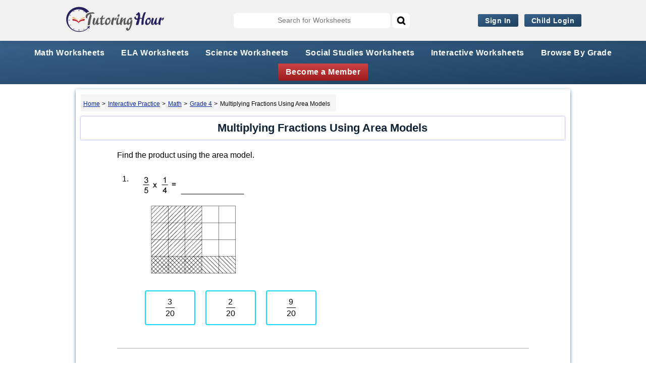

--- FILE ---
content_type: text/html; charset=UTF-8
request_url: https://www.tutoringhour.com/online-practice/math/grade-4/multiplying-fractions-area-models/
body_size: 6445
content:
<!DOCTYPE HTML>
<html lang="en"><!-- InstanceBegin template="/Templates/th-online-ws-usrfree.dwt" codeOutsideHTMLIsLocked="false" -->
<head>
<meta http-equiv="Content-Type" content="text/html; charset=utf-8">
<!-- InstanceBeginEditable name="doctitle" -->
<title>Multiplying Fractions Using Area Models</title>
<!-- InstanceEndEditable -->
<!-- InstanceBeginEditable name="head" -->
<link rel="canonical" href="https://www.tutoringhour.com/worksheets/fractions/multiplication/visual-models/" />
<meta name="viewport" content="width=device-width, initial-scale=1">
<!-- InstanceEndEditable -->
<link rel="apple-touch-icon" sizes="57x57" href="/images/apple-touch-icon-57x57.png">
<link rel="apple-touch-icon" sizes="60x60" href="/images/apple-touch-icon-60x60.png">
<link rel="apple-touch-icon" sizes="72x72" href="/images/apple-touch-icon-72x72.png">
<link rel="apple-touch-icon" sizes="76x76" href="/images/apple-touch-icon-76x76.png">
<link rel="apple-touch-icon" sizes="114x114" href="/images/apple-touch-icon-114x114.png">
<link rel="apple-touch-icon" sizes="120x120" href="/images/apple-touch-icon-120x120.png">
<link rel="apple-touch-icon" sizes="144x144" href="/images/apple-touch-icon-144x144.png">
<link rel="apple-touch-icon" sizes="152x152" href="/images/apple-touch-icon-152x152.png">
<link rel="apple-touch-icon" sizes="180x180" href="/images/apple-touch-icon-180x180.png">
<link rel="icon" type="image/png" sizes="192x192" href="/images/favicon-192x192.png">
<link rel="icon" type="image/png" sizes="160x160" href="/images/favicon-160x160.png">
<link rel="icon" type="image/png" sizes="96x96" href="/images/favicon-96x96.png">
<link rel="icon" type="image/png" sizes="32x32" href="/images/favicon-32x32.png">
<link rel="icon" type="image/png" sizes="16x16" href="/images/favicon-16x16.png">
<link rel="stylesheet" href="/css/th-online-ws-v21.css" /><!-- Global site tag (gtag.js) - Google Analytics -->
<link rel="preconnect" href="https://www.googletagmanager.com" />
<script async src="https://www.googletagmanager.com/gtag/js?id=UA-8034125-4"></script>
<script>
  window.dataLayer = window.dataLayer || [];
  function gtag(){dataLayer.push(arguments);}
  gtag('js', new Date());
  gtag('config', 'UA-8034125-4');
</script></head>
<body>
<div id="wrapper">
<div id="header">

<div class="main-nav-container">
	<div class="main-nav">
		<!-- Header Image -->
		<div class="main-nav-img">
			<a href="/" title="">
				<img src="/images/main_logo.svg" alt="Tutoringhour">
			</a>
		</div>
		<!-- Header Search Section -->
		<div class="main-nav-search">
			<form method="get" action="/search/mysearch/">
				<input placeholder="Search for Worksheets" name="zoom_query" class="zoom_query" type="text" id='search-field' autocomplete="off">
				<input id="search_button" type="submit" value="">
			</form>
			<button id='mob-search-btn'></button>
		</div>
		<!-- Header Links Section -->
		<div class='main-nav-lnks'>
				<ul>
					<li>
						<a href='/access/login/'>Sign In</a>
					</li>
					<li>
						<a href='/access/child-login/'>Child Login</a>
					</li>
				</ul>
			</div>		<!-- Header Dropdown Section -->
				<div class='main-nav-drop-down'>
			<label for="showdropdown">
				<img src="/images/account.svg" alt="account">
				<span class='user_name'></span>	    
			</label>
			<input type="checkbox" id="showdropdown">
			<div class="drop-down-content">
							</div>
		</div>
		<!-- Mobile header content section -->
		<div class="mob-header">
			<a href='/access/signup/'>Sign Up</a>			<button class='mob-drop-down'></button>
						<div class='mob-header-lnks'>
				<ul>
				<li class='sub-drop-down-exists main-lnk-highlight' data-toggler-open='false'>
				<span class='sub-topic-toggler'>Math Worksheets</span>
				<div class='subject-nested-cnts'>
					<div class='subject-nested-cnt-wrapper'>
						<p>By Grade</p>
						<ul class='subject-nested-cnt sub-grades'>
							<li><a href='/worksheets/math/kindergarten/'>KG</a></li>
							<li><a href='/worksheets/math/1st-grade/'>1</a></li>
							<li><a href='/worksheets/math/2nd-grade/'>2</a></li>
							<li><a href='/worksheets/math/3rd-grade/'>3</a></li>
							<li><a href='/worksheets/math/4th-grade/'>4</a></li>
							<li><a href='/worksheets/math/5th-grade/'>5</a></li>
							<li><a href='/worksheets/math/6th-grade/'>6</a></li>
							<li><a href='/worksheets/math/7th-grade/'>7</a></li>
							<li><a href='/worksheets/math/8th-grade/'>8</a></li>
						</ul>
					</div>
					<div class='subject-nested-cnt-wrapper'>
						<p>By Topic</p>
						<ul class='subject-nested-cnt sub-topics'>
							<li><a href='/worksheets/number-sense/'>Number Sense</a></li>
							<li><a href='/worksheets/measurement/'>Measurement</a></li>
							<li><a href='/worksheets/statistics/'>Statistics</a></li>
							<li><a href='/worksheets/geometry/'>Geometry</a></li>
							<li><a href='/worksheets/pre-algebra/'>Pre Algebra</a></li>
							<li><a href='/worksheets/algebra/'>Algebra</a></li>
						</ul>
					</div>
				</div>
			</li>
			<li class='sub-drop-down-exists main-lnk-highlight' data-toggler-open='false'>
				<span class='sub-topic-toggler'>ELA Worksheets</span>
				<div class='subject-nested-cnts'>
					<div class='subject-nested-cnt-wrapper'>
						<p>By Grade</p>
						<ul class='subject-nested-cnt sub-grades'>
							<li><a href='/worksheets/language-arts/kindergarten/'>KG</a></li>
							<li><a href='/worksheets/language-arts/1st-grade/'>1</a></li>
							<li><a href='/worksheets/language-arts/2nd-grade/'>2</a></li>
							<li><a href='/worksheets/language-arts/3rd-grade/'>3</a></li>
							<li><a href='/worksheets/language-arts/4th-grade/'>4</a></li>
							<li><a href='/worksheets/language-arts/5th-grade/'>5</a></li>
							<li><a href='/worksheets/language-arts/6th-grade/'>6</a></li>
							<li><a href='/worksheets/language-arts/7th-grade/'>7</a></li>
							<li><a href='/worksheets/language-arts/8th-grade/'>8</a></li>
						</ul>
					</div>
					<div class='subject-nested-cnt-wrapper'>
						<p>By Topic</p>
						<ul class='subject-nested-cnt sub-topics'>
							<li><a href='/worksheets/grammar/'>Grammar</a></li>
							<li><a href='/worksheets/vocabulary/'>Vocabulary</a></li>
							<li><a href='/worksheets/figurative-language/'>Figurative Language</a></li>
							<li><a href='/worksheets/phonics/'>Phonics</a></li>
							<li><a href='/worksheets/reading-comprehension/'>Reading Comprehension</a></li>
							<li><a href='/worksheets/reading-writing/'>Reading and Writing</a></li>
						</ul>
					</div>
				</div>
			</li>
			<li><a href='/worksheets/science/' class='main-lnk-highlight'>Science Worksheets</a></li>
			<li><a href='/worksheets/social-studies/' class='main-lnk-highlight'>Social Studies Worksheets</a></li>
			<li class='sub-drop-down-exists main-lnk-highlight' data-toggler-open='false'>
				<span class='sub-topic-toggler'>Interactive Worksheets</span>
				<div class='subject-nested-cnts'>
					<div class='subject-nested-cnt-wrapper'>
						<p>MATH</p>
						<ul class='subject-nested-cnt sub-grades'>
							<li><a href='/online-practice/math/kindergarten/'>KG</a></li>
							<li><a href='/online-practice/math/grade-1/'>1</a></li>
							<li><a href='/online-practice/math/grade-2/'>2</a></li>
							<li><a href='/online-practice/math/grade-3/'>3</a></li>
							<li><a href='/online-practice/math/grade-4/'>4</a></li>
							<li><a href='/online-practice/math/grade-5/'>5</a></li>
							<li><a href='/online-practice/math/grade-6/'>6</a></li>
							<li><a href='/online-practice/math/grade-7/'>7</a></li>
							<li><a href='/online-practice/math/grade-8/'>8</a></li>
						</ul>
					</div>
					<div class='subject-nested-cnt-wrapper'>
						<p>ELA</p>
						<ul class='subject-nested-cnt sub-grades'>
							<li><a href='/online-practice/ela/kindergarten/'>KG</a></li>
							<li><a href='/online-practice/ela/grade-1/'>1</a></li>
							<li><a href='/online-practice/ela/grade-2/'>2</a></li>
							<li><a href='/online-practice/ela/grade-3/'>3</a></li>
							<li><a href='/online-practice/ela/grade-4/'>4</a></li>
							<li><a href='/online-practice/ela/grade-5/'>5</a></li>
							<li><a href='/online-practice/ela/grade-6/'>6</a></li>
							<li><a href='/online-practice/ela/grade-7/'>7</a></li>
							<li><a href='/online-practice/ela/grade-8/'>8</a></li>
						</ul>
					</div>
				</div>
			</li>
			<li class='sub-drop-down-exists main-lnk-highlight' data-toggler-open='false'>
				<span class='sub-topic-toggler'>Browse By Grade</span>
				<div class='subject-nested-cnts'>
					<div class='subject-nested-cnt-wrapper'>
						<p>MATH</p>
						<ul class='subject-nested-cnt sub-grades'>
							<li><a href='/worksheets/math/kindergarten/'>KG</a></li>
							<li><a href='/worksheets/math/1st-grade/'>1</a></li>
							<li><a href='/worksheets/math/2nd-grade/'>2</a></li>
							<li><a href='/worksheets/math/3rd-grade/'>3</a></li>
							<li><a href='/worksheets/math/4th-grade/'>4</a></li>
							<li><a href='/worksheets/math/5th-grade/'>5</a></li>
							<li><a href='/worksheets/math/6th-grade/'>6</a></li>
							<li><a href='/worksheets/math/7th-grade/'>7</a></li>
							<li><a href='/worksheets/math/8th-grade/'>8</a></li>
						</ul>
					</div>
					<div class='subject-nested-cnt-wrapper'>
						<p>ELA</p>
						<ul class='subject-nested-cnt sub-grades'>
							<li><a href='/worksheets/language-arts/kindergarten/'>KG</a></li>
							<li><a href='/worksheets/language-arts/1st-grade/'>1</a></li>
							<li><a href='/worksheets/language-arts/2nd-grade/'>2</a></li>
							<li><a href='/worksheets/language-arts/3rd-grade/'>3</a></li>
							<li><a href='/worksheets/language-arts/4th-grade/'>4</a></li>
							<li><a href='/worksheets/language-arts/5th-grade/'>5</a></li>
							<li><a href='/worksheets/language-arts/6th-grade/'>6</a></li>
							<li><a href='/worksheets/language-arts/7th-grade/'>7</a></li>
							<li><a href='/worksheets/language-arts/8th-grade/'>8</a></li>
						</ul>
					</div>
				</div>
			</li>
			<li>
				<a href='/access/login/'>Log In</a>
			</li>
			<li>
				<a href='/access/child-login/'>Child Login</a>
			</li>
			</ul>			</div>
		</div>
	</div>
</div>
<!-- Sticky header links -->
<div class='header-pri-lnks-container' id='sticky-pri-lnks'>
		<div class='header-pri-lnks'>
			<ul class='header-sec-links'>
				<li data-temp='math-sub-menu-temp' class='header-sec-sub-links'>
					<a href='/worksheets/math/'>Math Worksheets</a>
				</li>
				<li data-temp='ela-sub-menu-temp' class='header-sec-sub-links'>
					<a href='/worksheets/language-arts/'>ELA Worksheets</a>
				</li>
				<li class='header-sec-sub-links'>
					<a href='/worksheets/science/'>Science Worksheets</a>
				</li>
				<li class='header-sec-sub-links'>
					<a href='/worksheets/social-studies/'>Social Studies Worksheets</a>
				</li>
				<li data-temp='dw-sub-menu-temp' class='header-sec-sub-links'>
					<a href='/online-practice/'>Interactive Worksheets</a>
				</li>
				<li data-temp='bbg-sub-menu-temp' class='header-sec-sub-links'>
					<a>Browse By Grade</a>
				</li>
				<li class='pri-lnks-highlight header-sec-sub-links'>
					<a href='/access/signup/'>Become a Member</a>
				</li>
			</ul>
		</div>
	</div>

<template id='math-sub-menu-temp'>
	<p>Math Worksheets</p>
	<div class='sub-menu-category'>
		<span>By Grade</span>
		<ul class='split-by-grade'>
			<li><a href='/worksheets/math/kindergarten/'>KG</a></li>
			<li><a href='/worksheets/math/1st-grade/'>1</a></li>
			<li><a href='/worksheets/math/2nd-grade/'>2</a></li>
			<li><a href='/worksheets/math/3rd-grade/'>3</a></li>
			<li><a href='/worksheets/math/4th-grade/'>4</a></li>
			<li><a href='/worksheets/math/5th-grade/'>5</a></li>
			<li><a href='/worksheets/math/6th-grade/'>6</a></li>
			<li><a href='/worksheets/math/7th-grade/'>7</a></li>
			<li><a href='/worksheets/math/8th-grade/'>8</a></li>
		</ul>
	</div>
	<div class='sub-menu-category'>
		<span>By Topic</span>
		<ul class='split-category'>
			<li><a href='/worksheets/number-sense/'>Number Sense</a></li>
			<li><a href='/worksheets/measurement/'>Measurement</a></li>
			<li><a href='/worksheets/statistics/'>Statistics</a></li>
			<li><a href='/worksheets/geometry/'>Geometry</a></li>
			<li><a href='/worksheets/pre-algebra/'>Pre Algebra</a></li>
			<li><a href='/worksheets/algebra/'>Algebra</a></li>
		</ul>
	</div>
</template>


<template id='ela-sub-menu-temp'>
	<p>ELA Worksheets</p>
	<div class='sub-menu-category'>
		<span>By Grade</span>
		<ul class='split-by-grade'>
			<li><a href='/worksheets/language-arts/kindergarten/'>KG</a></li>
			<li><a href='/worksheets/language-arts/1st-grade/'>1</a></li>
			<li><a href='/worksheets/language-arts/2nd-grade/'>2</a></li>
			<li><a href='/worksheets/language-arts/3rd-grade/'>3</a></li>
			<li><a href='/worksheets/language-arts/4th-grade/'>4</a></li>
			<li><a href='/worksheets/language-arts/5th-grade/'>5</a></li>
			<li><a href='/worksheets/language-arts/6th-grade/'>6</a></li>
			<li><a href='/worksheets/language-arts/7th-grade/'>7</a></li>
			<li><a href='/worksheets/language-arts/8th-grade/'>8</a></li>
		</ul>
	</div>
	<div class='sub-menu-category'>
		<span>By Topic</span>
		<ul class='split-category'>
			<li><a href='/worksheets/grammar/'>Grammar</a></li>
			<li><a href='/worksheets/vocabulary/'>Vocabulary</a></li>
			<li><a href='/worksheets/figurative-language/'>Figurative Language</a></li>
			<li><a href='/worksheets/phonics/'>Phonics</a></li>
			<li><a href='/worksheets/reading-comprehension/'>Reading Comprehension</a></li>
			<li><a href='/worksheets/reading-writing/'>Reading and Writing</a></li>
		</ul>
	</div>
</template>

<template id='dw-sub-menu-temp'>
	<p>Interactive Worksheets</p>
	<div class='sub-menu-category'>
		<span>Math</span>
		<ul class='split-by-grade'>
			<li><a href='/online-practice/math/kindergarten/'>KG</a></li>
			<li><a href='/online-practice/math/grade-1/'>1</a></li>
			<li><a href='/online-practice/math/grade-2/'>2</a></li>
			<li><a href='/online-practice/math/grade-3/'>3</a></li>
			<li><a href='/online-practice/math/grade-4/'>4</a></li>
			<li><a href='/online-practice/math/grade-5/'>5</a></li>
			<li><a href='/online-practice/math/grade-6/'>6</a></li>
			<li><a href='/online-practice/math/grade-7/'>7</a></li>
			<li><a href='/online-practice/math/grade-8/'>8</a></li>
		</ul>
	</div>
	<div class='sub-menu-category'>
		<span>ELA</span>
		<ul class='split-by-grade'>
			<li><a href='/online-practice/ela/kindergarten/'>KG</a></li>
			<li><a href='/online-practice/ela/grade-1/'>1</a></li>
			<li><a href='/online-practice/ela/grade-2/'>2</a></li>
			<li><a href='/online-practice/ela/grade-3/'>3</a></li>
			<li><a href='/online-practice/ela/grade-4/'>4</a></li>
			<li><a href='/online-practice/ela/grade-5/'>5</a></li>
			<li><a href='/online-practice/ela/grade-6/'>6</a></li>
			<li><a href='/online-practice/ela/grade-7/'>7</a></li>
			<li><a href='/online-practice/ela/grade-8/'>8</a></li>
		</ul>
	</div>
</template>

<template id='bbg-sub-menu-temp'>
	<p>Browse By Grade</p>
	<div class='sub-menu-category'>
		<span>Math</span>
		<ul class='split-by-grade'>
			<li><a href='/worksheets/math/kindergarten/'>KG</a></li>
			<li><a href='/worksheets/math/1st-grade/'>1</a></li>
			<li><a href='/worksheets/math/2nd-grade/'>2</a></li>
			<li><a href='/worksheets/math/3rd-grade/'>3</a></li>
			<li><a href='/worksheets/math/4th-grade/'>4</a></li>
			<li><a href='/worksheets/math/5th-grade/'>5</a></li>
			<li><a href='/worksheets/math/6th-grade/'>6</a></li>
			<li><a href='/worksheets/math/7th-grade/'>7</a></li>
			<li><a href='/worksheets/math/8th-grade/'>8</a></li>
		</ul>
	</div>
	<div class='sub-menu-category'>
		<span>ELA</span>
		<ul class='split-by-grade'>
			<li><a href='/worksheets/language-arts/kindergarten/'>KG</a></li>
			<li><a href='/worksheets/language-arts/1st-grade/'>1</a></li>
			<li><a href='/worksheets/language-arts/2nd-grade/'>2</a></li>
			<li><a href='/worksheets/language-arts/3rd-grade/'>3</a></li>
			<li><a href='/worksheets/language-arts/4th-grade/'>4</a></li>
			<li><a href='/worksheets/language-arts/5th-grade/'>5</a></li>
			<li><a href='/worksheets/language-arts/6th-grade/'>6</a></li>
			<li><a href='/worksheets/language-arts/7th-grade/'>7</a></li>
			<li><a href='/worksheets/language-arts/8th-grade/'>8</a></li>
		</ul>
	</div>
</template>


	
</div>
<div id="wholecontent">
<div id="con_wholediv">
<div id="con_subdiv">
<div class="padd">
<div class="float1 add_bread">
<!-- InstanceBeginEditable name="breadcrumbs" -->
<ol class="breadnew"><li><a href="/" title="Home">Home</a><span class="bread_symbol">&gt;</span></li><li><a href="/online-practice/" title="Interactive Practice">Interactive Practice</a><span class="bread_symbol">&gt;</span></li><li><a href="/online-practice/math/" title="Interactive Math Practice">Math</a><span class="bread_symbol">&gt;</span></li><li><a href="/online-practice/math/grade-4/" title="Interactive Math Practice for Grade 4">Grade 4</a><span class="bread_symbol">&gt;</span></li><li>Multiplying Fractions Using Area Models</li></ol>
<!-- InstanceEndEditable -->
</div>
<div class="con-wrap">
<div class="quiz-cont">
<div class="quiz-title">
</div>
<div class="quiz-container">
</div>
</div>
</div>
</div>
</div>
</div>
</div>


</div>
<div id="footer">
    <div class="extra_footerdiv">

        <div class="th-footer">
            <h3>Tutoringhour</h3>
            <div class="th-footer-sections">

                <div class="th-footer-section footer-section-one">
                    <div class="section-head">
                        <div class="section-head-graphics">
                            <svg xmlns="http://www.w3.org/2000/svg" viewBox="0 0 36 36" width="30" height="30"><linearGradient id="a" x1="7.622" x2="25.246" y1="30.088" y2="12.463" gradientUnits="userSpaceOnUse"><stop offset="0" stop-color="#5eead4"/><stop offset="1" stop-color="#0d9488"/></linearGradient><path fill="url(#a)" d="M29.93 15.08c-.2-.62-.78-1.04-1.43-1.04h-6.93l-2.14-6.59a1.504 1.504 0 0 0-2.86 0l-2.14 6.59H7.5c-.65 0-1.23.42-1.43 1.04-.2.62.02 1.29.54 1.68l5.61 4.07-2.14 6.59c-.2.62.02 1.3.54 1.68.53.38 1.24.38 1.76 0L18 25.03l5.61 4.07c.26.19.57.29.88.29s.62-.1.88-.29c.53-.38.75-1.06.54-1.68l-2.14-6.59 5.61-4.07c.53-.39.75-1.06.55-1.68z"/></svg>
                        </div>
                        <h4>What We Offer</h4>
                    </div>
                    <ul>
                        <li>
                            <a href="/worksheets/math/">Math Worksheets</a>
                        </li>
                        <li>
                            <a href="/worksheets/language-arts/">ELA Worksheets</a>
                        </li>
                        <li>
                            <a href="/worksheets/science/">Science Worksheets</a>
                        </li>
                        <li>
                            <a href="/worksheets/social-studies/">Social Studies Worksheets</a>
                        </li>
                        <li>
                            <a href="/online-practice/">Interactive Worksheets</a>
                        </li>
                        <li>
                            <a href="/lessons/">Lessons</a>
                        </li>
                        <li>
                            <a href="/games/">Games</a>
                        </li>
                    </ul>
                </div>

                <div class="th-footer-section footer-section-two">
                    <div class="section-head">
                        <div class="section-head-graphics">
                            <svg xmlns="http://www.w3.org/2000/svg" viewBox="0 0 25 25" width="22" height="22"><path fill="#f59e0b" d="m24.43 16.34-1.19-.71-9 5.44a3.35 3.35 0 0 1-1.7.45 3.28 3.28 0 0 1-1.7-.46l-9-5.43-1.24.73a1 1 0 0 0 0 1.83l10.84 6.53a2.13 2.13 0 0 0 1.06.28 2.17 2.17 0 0 0 1.08-.27l10.84-6.54a1 1 0 0 0 0-1.84Z"/><path fill="#f59e0b" d="m.58 8.85 10.84 6.53a2.22 2.22 0 0 0 2.15 0l10.85-6.53a1.1 1.1 0 0 0 .58-.92 1.1 1.1 0 0 0-.57-.93L13.57.29a2.17 2.17 0 0 0-2.14 0L.57 7a1.1 1.1 0 0 0-.57.93 1.1 1.1 0 0 0 .58.92Z"/><path fill="#f59e0b" d="M.58 13.5 11.42 20a2.22 2.22 0 0 0 2.15 0l10.84-6.53a1 1 0 0 0 0-1.84l-1.14-.74-9.11 5.48a3.41 3.41 0 0 1-3.39 0l-9.13-5.5-1.11.7a1.14 1.14 0 0 0-.56 1 1.12 1.12 0 0 0 .61.93Z"/></svg>
                        </div>
                        <h4>Information</h4>
                    </div>
                    <ul>
                        <li>
                            <a href="/membership-information/">Membership Benefits</a>
                        </li>
                        <li>
                            <a href="/how-to-use-online-worksheets/">How to Use Interactive Worksheets</a>
                        </li>
						<li>
                            <a href="/how-to-use-offline-worksheets/">How to Use Printable Worksheets</a>
                        </li>
                        <li>
                            <a href="/faq/">FAQ</a>
                        </li>
                        <li>
                            <a href="/printing-help/">Printing Help</a>
                        </li>
                        <li>
                            <a href="/whats-new/">What's New</a>
                        </li>
                        <li>
                            <a href="/testimonial/">Testimonial</a>
                        </li>
                    </ul>
                </div>

                <div class="th-footer-section footer-section-three">
                    <div class="section-head">
                        <div class="section-head-graphics">
                            <svg xmlns="http://www.w3.org/2000/svg" viewBox="0 0 64 64" width="26" height="26"><path fill="#0ea5e9" d="M60.9 18.84v26.87a1.79 1.79 0 0 1 0 .23L44.45 31.28ZM22.81 30l5.58 4.22a6 6 0 0 0 7.22 0L41.19 30l19.05-14.4a6 6 0 0 0-5.33-3.27H9.09a6 6 0 0 0-5.33 3.27L22.81 30ZM3.1 18.84v26.87a1.79 1.79 0 0 0 0 .23l16.45-14.66Zm34.32 17.75a9 9 0 0 1-10.84 0L22 33.12 4.13 49.05a6 6 0 0 0 5 2.64h45.78a6 6 0 0 0 5-2.64L42 33.12Z"/></svg>
                        </div>
                        <h4>Company</h4>
                    </div>
                    <ul>
                        <li>
                            <a href="/about-us/">About Us</a>
                        </li>
                        <li>
                            <a href="/privacy/">Privacy Policy</a>
                        </li>
                        <li>
                            <a href="/refund-policy/">Refund Policy</a>
                        </li>
                        <li>
                            <a href="/terms/">Terms</a>
                        </li>
                        <li>
                            <a href="/contact/">Contact Us</a>
                        </li>
                    </ul>
                </div>
            </div>
        </div>

        <div class="col-sub-footer">
            <div class="footer_links">
                <div class="col-footer-9">
                    <p>Copyright &copy; 2026 - Tutoringhour</p>                </div>
                <div class="col-footer-3s">  
                <a href="https://www.facebook.com/tutoringhour" target="_blank" rel="noopener noreferrer nofollow"><img src="/images/facebook1.png" width="40" height="40" alt="Facebook"></a>
                <a href="https://www.pinterest.com/tutoring_hour/" target="_blank" rel="noopener noreferrer nofollow"><img src="/images/pinterest1.png" width="40" height="40" alt="Pinterest"></a>
                <a href="https://www.instagram.com/tutoringhour/" target="_blank" rel="noopener noreferrer nofollow"><img src="/images/instagramnew1.png" width="40" height="40" alt="Instagram" ></a>
                <a href="https://www.youtube.com/c/TutoringHour" target="_blank" rel="noopener noreferrer nofollow"><img src="/images/youtube1.png" width="40" height="40" alt="Youtube" ></a>
                </div>
            </div>
        </div>
    </div>
</div><div id="modal_sub" class="modal-pop">
<div class="sub-modal-content">
<span class="modal-close">&times;</span>
<div class="sub-modal-cnt">You Haven't Answered All Questions Yet!<br>Do You Want to Submit Anyway?</div>
<div class="sub-modal-foot"><div class="yes-cont-btn">Yes</div><div class="no-cont-btn">No</div></div>	
</div>
</div>


<div class="hover_bkgr_fricc">
    <span class="helper"></span>
    <div>
	
	<div class="assign_show_popup"> <p>Assignment Created Successfully.</p></div>
	
        <div class="popupCloseButton">&times;</div>
		
		<div class="whole_equ_div">
		            <div class="center-div-non-flex modal-center">
                <p class="modal-txt ">Children not found. Add at least one child.</p>
                <div class="br-tag"></div>
                <a class="common-btn add-new-child" href="/access/add-child/">+ Add Child</a>
            </div>
        
<script src="/jquery-latest.min.js"></script>
<script src="/assign-questions-set.js"></script>
       
		
</div>
</div>
</div>

<!-- Background black backdrop -->
<div class="backdrop-overlay">
    <div class="big-modal online-wrks-cnt">
        <p class="big-modal-desc">You must be a <a href="/access/signup/" class="big-modal-highlight warn tdu">member</a> to unlock this feature.</p>

        <p class="big-modal-desc">Please <a href="/access/login/" class="big-modal-highlight warn tdu">log in</a> if you are already a member.</p>

        <p class="big-modal-desc">Pay only <span class="big-modal-highlight pri">$29.95</span> per year and access 20,000+ Printable and Interactive Worksheets.</p>

        <div class="big-modal-benefits-container">
            <ul class="big-modal-benefits">
                <li>Interactive Math Worksheets (K-8)</li>
                <li>Interactive ELA Worksheets (K-8)</li>
                <li>Randomized Questions</li>
            </ul>

            <ul class="big-modal-benefits">
                <li>Exclusive Child Login</li>
                <li>Auto-correct</li>
                <li>Track Progress</li>
            </ul>
        </div>
    </div>
</div>

<template id="free-ows-popup-temp">
    <div class="free-ows-popup-overlay">
        <div class="free-ows-popup">
            <button class="free-ows-popup-close" aria-label="Close Popup"></button>
            <div class="score-stars-wrapper">
                <div class="score-stars">
                </div>
                <p class="free-ows-score">You've scored <span></span>!</p>
            </div>

            <p class="free-ows-instr"><a href="/access/signup/"><span>Sign up</span></a> for <span>$29.95</span> per year and unlock access to all the features and resources!</p>

            <hr>

            <div class="free-ows-features">
                <ul>
                    <li>20,000+ Printable Worksheets</li>
                    <li>2000+ Math and ELA Interactive Practice</li>
                    <li>Create Groups and Add Children</li>
                    <li>Assign Worksheets</li>
                    <li>Auto-correct Worksheets</li>
                    <li>Track Progress</li>
                    <li>+15 More Features</li>
                </ul>
            </div>
        </div>
    </div>
</template>


<script src="/jquery-latest.min.js"></script>
<script>
quesShuffle = "NO";

// Variable that is responsible for denoting whether this worksheet if free or not
const isFree = true;

// $(".padd").prepend('<div class="user-attn">Attention! You must log in with an account or sign up to access this online worksheet!</div>');
const body = document.getElementsByTagName("body")[0];
window.onbeforeprint = function () {
  body.style.display = "none";
};
window.onafterprint = function () {
  body.style.display = "block";
};
const isbuttonsExists = setInterval(function () {
  if ($("#sub_ans").length && $("#alt-set").length && $("#assign").length && $("#view_ans").length) {
    // $("#sub_ans").remove();
    $(".btn-tray").remove();
    // $(".quiz-container").append('<button class="btn-cls btn-cntr btn-sub" id="sub-user">Submit</button>');
    $(".con-wrap").append('<div class="btn-tray"><button class="btn-cls" id="alt-user">Alternate Set</button><button class="btn-cls trigger_popup_fricc" id="assign_user">Assign</button><button class="btn-cls" id="view_ans_user">View Answer</button></div>');
    clearInterval(isbuttonsExists);
  }
}, 100);
// $(document).on("click", "#sub-user", dispPopup);
$(document).on("click", "#alt-user", dispPopup);
$(document).on("click", "#assign_user", dispPopup);
$(document).on("click", "#view_ans_user", dispPopup);
$(document).on("click", ".backdrop-overlay", function () {
    $(".backdrop-overlay").css("display", "none");

    //if template exists remove the template
    if(document.querySelector('.cnt-temp')){
      document.querySelector('.big-modal').removeChild(document.querySelector('.cnt-temp'));      
    }
});
function dispPopup(event){
    //Gettting the source i.e user clicked element
    const sourceEle = event.srcElement;

    if(sourceEle){
      let templateName;

      //Setting the template id needs to be rendered based on button clicked
      if(sourceEle.classList.contains('download-cloud-png')){
          templateName = 'download-cnt-temp';
      }
      else if(sourceEle.classList.contains('answer-key-png')){
          templateName = 'ans-key-cnt-temp';
      }
      else if(sourceEle.classList.contains('share-png') || sourceEle.classList.contains('share-wrk-wp') || sourceEle.classList.contains('share-wrk-mail') || sourceEle.classList.contains('share-wrk-gc')){
          templateName = 'share-cnt-temp';
      }
      else if(sourceEle.classList.contains('add-to-col-png')){
          templateName = 'add-col-cnt-temp';
      }
      else if(sourceEle.classList.contains('how-to-solve') || sourceEle.classList.contains('how-to-solv-popup')){
          templateName = 'how-to-solv-cnt-temp';
      }
      else if(sourceEle.id == 'fas_metric'){
          templateName = 'cus-met-cnt-temp';
      }
      else if(sourceEle.closest('.grade-wise-filter-dd')){
          templateName = 'filter-cnt-temp';
      }
      else{
          templateName = 'com-cnt-temp';
      }

      if(templateName !== undefined){
          const parentEle = document.querySelector('.big-modal');

          //Getting the template
          const getTemplate = document.getElementById(`${templateName}`);

          //Getting the template content
          const getTempCnt = getTemplate.content.cloneNode(true);

          //Removing if there is any content exists
          if(document.querySelector('.cnt-temp')){
            parentEle.removeChild(document.querySelector('.cnt-temp'));
          }

          //Appending the template to the modal
          parentEle.appendChild(getTempCnt);

          //Getting the common text template
          const getComTxtTemp = document.getElementById('com-txt-temp');

          //Getting the common text template's content
          const getComTxtCnt = getComTxtTemp.content.cloneNode(true);

          //Appending the element inside .cnt-temp
          document.querySelector('.cnt-temp').appendChild(getComTxtCnt);
      }
    }
    
    $(".backdrop-overlay").css("display", "block");
}

// Function responsible for showing free popup
const showFreePopup = (score, scorePerc,  quesLength) => {
  // Getting the free popup template
  const popupTemplate = document.getElementById('free-ows-popup-temp');

  // Extracting content from the popup template
  const popupContent = document.importNode(popupTemplate.content, true);

  popupContent.querySelector('.score-stars').style.setProperty('--percLast', `${scorePerc}%`);

  popupContent.querySelector('.free-ows-score span').textContent = `${scorePerc}%`;

  // Appending the popup content to the wrapper element
  document.querySelector('body').appendChild(popupContent);

  // Adding event listener to the popup close button
  document.querySelector('.free-ows-popup-close').addEventListener('click', 
    function(event){
      document.querySelector('.free-ows-popup-overlay').remove();
    }
  );
}
</script><!-- InstanceBeginEditable name="jsfiles" -->
<script src="/online-practice/math/grade-4/scripts/multiplying-fractions-area-models.js"></script>
<!-- InstanceEndEditable -->
<script src="/th-quiz-script-load.js"></script>
<script src="/th-quiz-script-submit-usrfree.js"></script>
<script src="/th-popbox-view.js"></script>

</body>
<!-- InstanceEnd --></html>

--- FILE ---
content_type: text/css
request_url: https://www.tutoringhour.com/css/th-online-ws-v21.css
body_size: 17273
content:
body {
	font-family: "Cambria",Calibri,sans-serif;
	margin: 0;
	padding: 0;	
}
#wrapper {
	width:100%;
	margin-right: auto;
	margin-left: auto;
	padding:0px;    
} 
.sticky {
  position: fixed;
  top: 0;
  width: 100%;
}
#header {
	width:100%;
	display:block;
}
#logo_div {
	width:25%;
	float:left;
	background-color: white;
	padding-left: 10px;
	padding-bottom: 6px;
}
.extra_div {
	width:74%; 
	float:left;	
}
.left_sec_div {
    width: 100%;
    max-width: 1200px;
    background-color: white;
    margin: 0px auto;	
}
#sidebar {
    width: 30%;
	float: left;
	margin-top: 20px;
}
#content {
    width: 66%;
	float: left;
	padding: 0px 20px 20px 20px;
	margin-top: 20px;
}
h1 {
    width: 100%;
    font-weight: bold;
    text-align: left;
    vertical-align: middle;
    font-family: "Cambria",Calibri,sans-serif;
    font-size: 1.4em;
    color: #0d2235;
}
.cnt_nxtpart_div {
	float:left;	
	width:100%;
	max-width:850px;
}
#cssmenu {
    width: 90%;
    -webkit-border-radius: 3px;
    -moz-border-radius: 3px;
    border-radius: 3px;
    margin-left: auto;
    margin-right: auto;
}
#cssmenu, #cssmenu ul, #cssmenu li, #cssmenu a {
    padding: 0;
    list-style: none;
    font-weight: normal;
    text-decoration: none;
    line-height: 1;
    /* font-family: Calibri; */
    font-size: 14px;
}
#cssmenu > ul > li > a {
    font-size: 20px;
    display: block;
    color: #f2f3f4;
    /* font-weight: bold; */
    border-top: none;
    border-bottom: none;
    background: linear-gradient(#2a3c4d 0%, #031424 100%);
}
#cssmenu > ul > li > a > span {
    display: block;
    padding: 12px 10px;
    -webkit-border-radius: 4px;
    -moz-border-radius: 4px;
    border-radius: 4px;
	/* font-family: TTNorms-Medium,Arial,sans-serif; */
}

#cssmenu ul ul li {
    padding: 0;
    border-top: none;
    border-bottom: none;
}
#cssmenu ul ul a {
    padding: 12px 3px 12px 10px;
    display: block;
    color: #636668;
    font-size: 16px;
    font-weight: normal;
	/* margin-left: 20px; */
    
}
#cssmenu ul ul a:hover {
	background-color: #e2e5ea;
	/* text-decoration:underline; */
}
#cssmenu > ul > li.active {
    border-bottom: none;
}
#cssmenu > ul > li > ul > li.has-sub > a span {
    background: url(/images/arrow_new_plus_19.png) 96% center no-repeat;
}
#cssmenu > ul > li > ul > li.has-sub.active > a span {
    background: url(/images/arrow_new_minus_19.png) 96% center no-repeat;
	font-weight: 600;
}
#cssmenu > ul > li > ul > li > a > span {
    display: block;
    -webkit-border-radius: 4px;
    -moz-border-radius: 4px;
    border-radius: 4px;
}
#cssmenu ul ul li {
    padding: 0;
    border-top: none;
    /* background: #f7f7f7;
    background: -moz-linear-gradient(#f7f7f7 0%, #ececec 100%);
    background: -webkit-gradient(linear, left top, left bottom, color-stop(0%, #f7f7f7), color-stop(100%, #ececec));
    background: -webkit-linear-gradient(#f7f7f7 0%, #ececec 100%);
    background: linear-gradient(#fffdfd 0%, #fdf5f5 100%); */
	border-bottom: none;
}
#cssmenu > ul > li > ul.sub-active {
    display: block;
}
ul#first_order > li > a {
    /* font-weight: 550;  */   
}
#cssmenu ul ul {
    display: none;
    background: #fff;
}
#cssmenu > ul ul #second_order {
    display: block;
    background: #fff;
    border-right: 1px solid #fbfbf9;
    border-left: 1px solid #fbfbf9;
}
/* #cssmenu > ul > li > ul > li.has-sub > ul > li > a::before {
    content: "ยป";
    left: 2px;
    bottom: 15px;
    color: #089D1F;
    font-size: 14px;
} */
#cssmenu ul ul ul a {
	font-size:16px;	
}
#cssmenu ul ul ul a > span {
	padding-left: 10px;
}
ul#first_order > li > a:hover {
    background: #e0eefb !important;
	text-decoration: underline;
}
#cssmenu > ul > li > ul > li > a {
	/* background: linear-gradient(#fffdfd 0%,#e8fafd 100%); */
	color:#034f82;
}
#cssmenu > ul > li > ul > li.has-sub > ul > li > a::before {
    content: "»";
	/* position: sticky; */
	left: 30px;
	bottom: 14px;
	color: #00c4c9;
	font-size: 14px;
}
#cssmenu > ul > li > ul > li > a {
	font-size:17px;
	font-weight:bold;
}
.strut_order {
	display:block !important;
}
#footer {
    float: left;
    width: 100%;
    margin-top: 2px;
    padding: 0px;
    background: #0d2235;
}
.extra_footerdiv {
    width: 100%;
    margin: 0px auto;    
}
.footer_link {
    width: 85%;
    margin: 0px auto;
    height: 40px;
    padding-top: 20px;
}
#footer p {
    font-size: 14px;
    line-height: 1;
    color: #f9f5f5;
}
.sub_column, p {
    font-size: 16px;
    line-height: 1.6;
    clear: both;
    padding-left: 0px;
}
.col-footer-9 {
    float: left;
    width: 48%;
    height: auto;    
	margin-bottom: 10px;
    text-align: left;
	padding-left: 20px;	
}
.col-sub-footer {
	width:100%;
	float:left;
	background-color: #031424;
	padding-top: 6px;
    padding-bottom: 6px;
}
h2 {
	color: #04084a;
	font-family: "proxima-nova";
	font-size: 20px;
	margin-top: 0px;
	color: #44474f;
	font-family: Calibri, Helvetica, sans-serif;
	text-align: center;
}
a {
    color: #0629a6;
    text-decoration: none;
    background-color: transparent;
}
ol {
    list-style-type: none;
}
ol li {
    float: left;
    width: auto;
    padding: 0px 0px 2px 0px;
}
#hide {
	display:none;
}
#toggle {
  display: inline-flex;
  width: 28px;
  height: 23px;
  display: ruby-text-container;
}

#toggle span:after,
#toggle span:before {
  content: "";
  position: absolute;
  left: 0;
  top: -9px;
}
#toggle span:after{
  top: 9px;
}
#toggle span {
  position: relative;
  display: block;
}

#toggle span,
#toggle span:after,
#toggle span:before {
  width: 100%;
  max-width:25px;
  height: 5px;
  background-color: #0e1839;
  transition: all 0.3s;
  backface-visibility: hidden;
  
}

/* on activation */
#toggle.on span {
  background-color: transparent;
}
#toggle.on span:before {
  transform: rotate(45deg) translate(5px, 5px);
}
#toggle.on span:after {
  transform: rotate(-45deg) translate(7px, -8px);
}

.fnt_bold {
    font-weight: bold;
}
.hor_imgdiv {
	float: left;
	width: 35%;
	max-width: 500px !important;
	margin-top: 8px;
	text-align: right;
	padding: 0px 0px 0px 12px;
	margin-left: auto;
	margin-right: auto;
}
.hor_imgdiv a {
    padding: 10px;
    text-decoration: none;
    font-size: 16px;
    font-weight: normal;
    color: #666b7b;
}
.hor_imgdiv a:hover {
	background-color:none;
}
.top_nav_lst {
	padding:13px 2px 0px 2px;
}
.top_nav_lst li {
    display: inline;
    padding: 0px 5px 0px 5px;    
}
.top_nav_lst li:last-child {
    border: none;
    padding-right: 0px;
}
.des_cnt{
	background-color: #e8fafd;
	margin-top:0;
	width: 80%;
}
/*footer new updated */
.col-footer-3 {
    float: left;
    width: 32%;
    height: auto;
    margin-top: 15px;
    text-align: left;
    padding: 0px 1px 0px 0px;
    margin-left: 3px;
	margin-bottom: 20px;
}
.col-footer-3 a {
    color: #fbf9f9;
    line-height: 14px;
    font-size: 15px;
    padding-right: 6px;
    padding-left: 4px;
	text-decoration: none;
}
.col-footer-3 a:hover {
    text-decoration: underline;
}
.col-footer-3s {
    float: left;
    width: 49%;
    height: auto;
    text-align: right;
    padding: 0px 1px 0px 0px;
    margin-left: 3px;
}
.col-footer-3s a {
	padding: 0px 10px 0px 10px;
}
.col-footer-3s p {
	font-size:20px;
	margin-left: 10px;
}
.footer_links {
    width: 85%;
    margin: 0px auto;
    height: 40px;
    padding-top: 20px;
}
/*footer new updated */
/*search code*/
.gcse_whole_div {
	float: right;
	width: 35%;
	margin-top: 26px;
}
.float2 {
    float: right;
    margin-right: 13px;
}
 .zoom_query {
    width: 50%;
    vertical-align: top;
	padding: 9px 0 9px 9px;
	min-width: 160px;
	font-size: 14px;
	font-family: Montserrat, sans-serif;
	height: 30px;
	box-sizing: border-box;
	transition: all 0.15s;
	border-radius: .5em;
	border: none;
	outline: none;
}
#search_button {	
	background: #ffffff url(/images/search-icon.png) center no-repeat;
    width: 35px;
	padding: 0;
	text-align: center;
	height: 30px;
	cursor: pointer;
	border: none;
	outline: none;
	border-radius: .5em;
	transition: .3s;
}
/*search code*/
.logo-img-bg {
	background-image: url(/images/main_logo.svg);
	background-position: left 50%;
	background-repeat: no-repeat;
	height: 80px;
	margin: 6px 0px 0px 4px;
	position: relative;
	-webkit-transition-duration: .3s;
	transition-duration: .3s;
	width: 280px;
	float: left;
	/* padding: 15px 25px; */
	font-size: 20px;
	line-height: 20px;
}
.logo-atag {
	position: absolute;
	width: 1px;
	height: 1px;
	margin: -1px;
	padding: 0;
	overflow: hidden;
	clip: rect(0,0,0,0);
	border: 0;
}
.ws-icon-img, .ml-icon-img, .gl-icon-img {
    width: 36px;
	height: 31px;
    vertical-align: middle;
    padding-right: 5px;
}
.box_head {
    width: 100%;
    max-width: 920px;
}
.fnt_bld {
    font-weight: bold;
}
.ns_grad_clr li {
	background: linear-gradient(#fffdfd 0%, #f0ecfd 100%);
}
.mt_grad_clr li {
	background: linear-gradient(#fffdfd 0%, #fbe4e4 100%);
}
.st_grad_clr li {
	background: linear-gradient(#fffdfd 0%, #dff9c7 100%);
}
.gy_grad_clr li {
	background: linear-gradient(#fffdfd 0%, #fadbfb 100%);
}
.pa_grad_clr li {
	background: linear-gradient(#fffdfd 0%, #f9f0cf 100%);
}
.ar_grad_clr li {
	background: linear-gradient(#fffdfd 0%, #E0FBF8 100%);
}
.drk_gry_li {
	background: linear-gradient(#fff 0%, #f3f3f4 100%) !important;
}
.lgt_gry_li {
	background: linear-gradient(#fffdfd 0%, #f7f6fd 100%) !important;
}
.menu_icon_st {
	width:25px;
	height:25px;
	vertical-align:middle;
	margin-right:5px;
}

.side_ad_img{
	align-content: center;
	display: flex;
	margin-left: auto;
	margin-right: auto;
}


/*online worksheets*/



.float1 {
    float: left;
	max-width: 100%;
	width: auto;
	margin: 10px;
}
.add_bread {
    background-color: #d6d1db40;
	border-radius: 2px;
}
.breadnew {
    font-size: 12px;
    text-align: left;
    padding: 0px 12px 10px 5px;
    font-family: Arial, Helvetica, sans-serif;
}
a {
    color: #0629a6;
    text-decoration: none;
    background-color: transparent;
}
ol {
    list-style-type: none;
}
ol li {
    float: left;
    width: auto;
    padding: 0px 0px 2px 0px;
}
.breadnew a:link {
    color: #0629a6;  
    text-decoration: underline;    
}
.bread_symbol {
    margin: 0px 5px 0px 4px;
}



























#wholecontent {
	float: left;
	width: 100%;
}

 
#con_wholediv {
	width:100%; 
	max-width:980px;
	margin:0px auto;
	z-index:2;
}
#con_subdiv {
	width:100%; 
	max-width:980px;
	margin:10px auto;
	float:left;
	background-color: white;
	box-shadow: 0px 2px 7px -1px #265786;
}

.padd {
	margin: 0px;
}
 

.con-wrap{
width: 98%;
margin-left: auto;
margin-right: auto;
min-height:1000px;
}
.quiz-title{
border: 0;
background-color: #fff;
box-shadow: 0px 0px 3px #4d60ffd9;
width: 99.5%;
display: table;
border-top-left-radius: 3px;
border-top-right-radius: 3px;
padding: 10px 2px 10px 2px;
margin: 10px 0 5px 0;
}
.quiz-title h1 {
font-size: 22px;
display: table-cell;
width: 100%;
max-width: 650px;
font-weight: bold;
text-align: center;
vertical-align: middle;
font-family: "Cambria",Calibri,sans-serif;
color: #0d2235;
}
.ques-inst{
margin:20px 0;
}
.ques-inst p, .sep-ques-div p{
font-family: sans-serif, Calibri, Arial, Verdana, "Times New Roman";
font-size: 16px;
margin:0;
padding:0;
}
.sep-ques-div{
margin-left: auto;
margin-right: auto;
margin-top:10px;
margin-bottom:10px;
display: flex;
}
.ques-no{
padding: 5px 0px 5px 10px ;
max-width: 30px;
flex: 10%;
}
.ques-cnt{

padding: 5px;
flex: 80%;
}
.ques-txt{
margin-bottom:10px;
}
.quiz-container{
width:85%;
margin: 0px auto 20px auto;
}
.med-input{
font-family: sans-serif, Calibri, Arial, Verdana, "Times New Roman";
font-size: 16px;
height: 35px;
border: 1px solid #ccc;
border-radius: 4px;
box-sizing: border-box;
border: 1px solid #16D8FF;
margin: 5px;
width: 100px;
text-align: center;
}
.med-input:focus{
outline: none !important;
background-color: #bff0ff;
border: 2px solid #00c3ff;
}
.lrg-input{
font-family: sans-serif, Calibri, Arial, Verdana, "Times New Roman";
font-size: 16px;
height: 35px;
border: 1px solid #ccc;
border-radius: 4px;
box-sizing: border-box;
border: 1px solid #16D8FF;
margin: 5px;
width: 250px;
text-align: center;
}
.lrg-input:focus{
outline: none !important;
background-color: #effafd;
border: 1px solid #16D8FF;
}
.sml-input{
font-family: sans-serif, Calibri, Arial, Verdana, "Times New Roman";
font-size: 16px;
height: 35px;
border: 1px solid #ccc;
border-radius: 4px;
box-sizing: border-box;
border: 1px solid #16D8FF;
margin: 5px;
width: 50px;
text-align: center;
}
.sml-input:focus{
outline: none !important;
background-color: #bff0ff;
border: 2px solid #16D8FF;
}
.pv-tbl{
display:flex;
min-width:300px;
width:fit-content;
width:-webkit-fit-content;
width:-moz-fit-content;
border: 1px solid #a3f0ff;
margin-bottom:10px;
}
.pv-tbl-col{
text-align: center;
flex:1;
}
.pv-tbl-hd, .pv-tbl-cnt{
border: 1px solid #a3f0ff;
display: block;
width: 100%;
text-align: center;
font-weight: bold;
min-height: 25px;
color:#29a3a3;
}
.pv-tbl-hd{
background-color: #f7fdff;
}
.pv-tbl input{
font-family: sans-serif, Calibri, Arial, Verdana, "Times New Roman";
font-size: 16px;
margin: 0 !important;
width: 100% !important;
text-align: center !important;
}
.img-wt-txt{
vertical-align: middle;
}

.img-fit{
	width : 100%;
	height : 100%;
	max-height: 150px;
	object-fit: contain;
}

.flex-container{
display:flex;
margin-bottom:10px;
min-width:450px;
width:fit-content;
width:-webkit-fit-content;
width:-moz-fit-content;
align-items: center;
}
.flex-col{
text-align: center;
flex:1;
}

.flex-container input{
font-family: sans-serif, Calibri, Arial, Verdana, "Times New Roman";
font-size: 16px;
text-align: center !important;
}
.flex-dir-col{
flex-direction: column;
}
.flex-row{
display:flex;
width:100%;
}
.choice-set{
display: flex;
flex-flow: row wrap;
width: 100%;
font-family: sans-serif, Calibri, Arial, Verdana, "Times New Roman";
font-size: 16px;
/*border: 1px solid #a3f0ff;*/
}
.choice-div{ 
width: 100px;
max-width: 100%;
border-radius: 4px;
border: 2px solid #16D8FF;
cursor: pointer;
margin: 10px;
padding: 10px;
box-sizing: border-box;
font-family: sans-serif, Calibri, Arial, Verdana, "Times New Roman";
font-size: 16px;
}
.choice-div img{
width: 100%;
height:auto;
}


/*css to change starts*/
.sz-100{
	flex-wrap: row wrap;
	width : 100%;
}
.sz-100-3{
	flex-wrap: row wrap;
	width : 100%;
}
.sz-150{
	flex-flow: row wrap;
	width: 100%;
}
.sz-150-3{
	flex-flow : row wrap;
	width : 100%;
}
.sz-200{
	flex-flow: row wrap;
	width: 80%;
}
.sz-200-3{
	flex-flow : row wrap;
	width : 100%;
}
.sz-250{
	flex-flow: row wrap;
	width: 100%;
}
.sz-250-3{
	flex-flow : row wrap;
	width : 60%;
}
.sz-300{
	flex-flow: row wrap;
	width: 100%;
}
.sz-300-3{
	flex-flow : row wrap;
	width : 60%;
}
.sz-350{
	flex-flow: row wrap;
	width: 100%;
}
.sz-350-3{
	flex-flow : row wrap;
	width : 60%;
}
.sz-400{
	flex-flow: row wrap;
	width: 100%;
	
}
.sz-450{
	flex-flow: row wrap;
	width: 100%;
	
}
.sz-500{
	flex-flow: row wrap;
	width: 100%;
	
}
.sz-600{
	flex-flow: row wrap;
	width: 100%;
	
}


/*css to change ends*/





.ch-sz-100{
	width : 100px;

}


.ch-sz-150{
width:150px;

}
.ch-sz-200{
width:200px;

}
.ch-sz-250{
width:250px;

}
.ch-sz-300{
width:300px;

}
.ch-sz-350{
width:350px;

}
.ch-sz-400{
width:400px;

}
.ch-sz-450{
width:450px;

}
.ch-sz-500{
width: 500px;

}
.ch-sz-600{
width: 600px;

}

.ques-img200{
	width : 200px;
}
.ques-img250{
	width : 250px;
}
.ques-img300{
width:300px;
}
.ques-img350{
width:350px;
}
.ques-img400{
width:400px;
}
.ques-img450{
width:450px;
}
.ques-img500{
width:500px;
}
.ques-img550{
width:550px;
}
.ques-img600{
width:600px;
}
.ques-img700{
width:700px;
}
.ques-img800{
width:800px;
}










.wd-100{
width:100px !important;
}
.wd-150{
width:150px !important;
}


.ln-ht-45{
	line-height: 45px;
}


.fract{
display: inline-block;
vertical-align: middle;
text-align: center;
margin-left: 3px;
margin-right:3px;line-height: 1.4em;
}
.fract-num{
display: block;
padding: 0 2px 0 2px;
border-bottom: 1px solid black;
}
.dropdown{
position: relative;
display: inline-block;
cursor: pointer;
}
.dropdown-content{
display: none;
position: absolute;
top: 35px;
z-index: 1;
border-radius: 4px;
box-sizing: border-box;
border: 1px solid #16D8FF;
width: 50px;
}
.dd-disp{
padding: 5px;
text-align:center;
line-height:1.6;
}
.dd-li{
border: 1px solid #c6fff8;
padding: 3px;
text-align:center;
border-radius: 4px;
background-color:#ffffff;
}
.dd-li:hover{
border-color: #16D8FF;
background-color:#bff0ff;
}
.pd-top14{
padding-top:14px !important;
}

.pd-top19{
	padding-top : 19px !important;
}

.pd-10{
padding:10px !important;
}
#quizFile{
display:none;
}
.grid-container{
display: inline-grid;
width:fit-content;
width:-webkit-fit-content;
width:-moz-fit-content;
}
.grid-item{
padding: 5px;
min-height: 35px;
text-align: center;
min-width:50px;
display: grid; 
align-items: center;
font-family: sans-serif, Calibri, Arial, Verdana, "Times New Roman";
font-size: 16px;
}
.grid-btm-brdr{
border-bottom: 2px solid #16D8FF;
}
.grid-top-brdr{
border-top: 2px solid #16D8FF;
}
.grid-lft-brdr{
border-left: 2px solid #16D8FF;
}
.grid-rgt-brdr{
border-right: 2px solid #16D8FF;
}
.grid-sz2{
grid-template-columns: auto auto;
}
.grid-sz3{
grid-template-columns: auto auto auto;
}
.grid-sz4{
grid-template-columns: auto auto auto auto;
}
.grid-sz5{
grid-template-columns: auto auto auto auto auto;
}
.grid-sz6{
grid-template-columns: auto auto auto auto auto auto;
}
.grid-item input{
font-family: sans-serif, Calibri, Arial, Verdana, "Times New Roman";
font-size: 16px;
text-align: center;
}


.match-wd{
	width: 350px;
	text-align: left !important;
}
.fnt-bold{
font-weight: bold;
}
.fnt-uline{
text-decoration: underline;
}
.fnt-italic{
font-style: italic;
}
.fnt-sz18{
font-size:18px;
}
.pd-right-sm{
padding-right: 20px;	
}



.btn-cls{
background-color: #00a3cc;
border: none;
color: white;
padding: 10px;
text-align: center;
display: inline-block;
font-size: 18px;
margin: 5px 5px 15px 5px;
cursor: pointer;
background-image: linear-gradient(to bottom, #00b8e6, #008fb3);
border-radius: 15px;
min-width: 130px;
}
.btn-cls:hover{
 box-shadow: 0 3px 5px 0 rgba(0,0,0,0.24),0 3px 5px 0 rgba(0,0,0,0.19);
}


.btn-cntr{
margin-left: auto;
margin-right: auto;
display: block;
}
.btn-sub{
background-image: linear-gradient(to bottom, #00b076, #13483e);
}
.ans-div{
padding-top: 15px;
}
.crct-ans-title{
font-weight:bold;
color: #00b33c;
margin-bottom:5px !important;
}
.inp-hilt{
background-color: #bff0ff !important;
border: 2px solid #16D8FF !important;
}
.choice-hilt{
background-color: #bff0ff !important;
border: 2px solid #00c3ff !important;
}
.txt-cntr{
text-align: center;
}
.txt-right{
text-align: right;
}
.grid-dec{
text-align: left;
display:flex;
}
.hr-ques-sep{
height: 0px;
border-style: solid;
border-color: #d3d2d2;
margin: 30px 0;
}
.hide{
visibility:hidden;
}
/* Score Div Starts Here */
.score-div,
.score-div-cnt{
	display : flex;
	align-items: center;
	justify-content: center;
}

.score-div{
	height : 55px;
}

.score-div-cnt{
	width : 90%;
	gap : 25px;
	/* background-color: #00a3cc; */
	background: linear-gradient(to bottom right, #fbbf24, #fb923c);
	clip-path: polygon(100% 0, 95% 50%, 100% 100%, 0% 100%, 5% 50%, 0% 0%);
	/* color :#fff; */
	color: rgb(30,32,34);
}

.score-div-cnt span{
	font-size: 20px;
	font-weight: bold;
}

.score-div-cnt p{
	font-size: 22px;
	padding : 0;
	font-weight: bold;
	position: relative;
	margin: 5px;
}

/* Properties common for both before and after */
.score-div-cnt p:before,
.score-div-cnt p:after{
	position: absolute;
	font-size: 20px;
	font-weight: 100;
	/* color : #fff; */
	color: rgb(30, 32, 34);
	top : 0%;
}

.score-div-cnt p:before{
	content : '(';
	left : -15%;
}

.score-div-cnt p:after{
	content : ')';
	right : -15%;
}
/* Score Div Ends Here */




.modal-pop {
display: none; /* Hidden by default */
position: fixed; /* Stay in place */
z-index: 3; /* Sit on top */
left: 0%;
top: 0%;
width: 100%; /* Full viewport width */
height: 100%; /* Full viewport height */
/* overflow: auto; Enable scroll if needed */
background-color: rgb(0,0,0); /* Fallback color */
background-color: rgba(0,0,0,0.4); /* Black w/ opacity */
}

 /* New Modal starts */
.sub-modal-content {
	/* Modal position on screen */
	position: absolute;
	top : 50%;
	left : 50%;
	transform: translate(-50%,-50%);

	/* Modal content alignment */
	display : flex;
	flex-direction: column;
	align-items: center;
	justify-content: center;
	gap : 10px;
	
	/* Modal basic properties */
	width : fit-content;
	height : fit-content;
	background-color: #e6ffff;
	padding: 10px 20px;
	border: 1px solid #16D8FF;
	border-radius: 5px;
}
.sub-modal-cnt{
	display: flex;
	text-align: center;
	justify-content: center;
	font-size: 20px;
	line-height:1.6;
	margin-top: 20px;
}
/* New modal ends */


.sub-modal-foot{
text-align: center;
display: flex;
justify-content: center;
margin-top: 15px;
margin-bottom: 15px;
}
.modal-close{
color: #aaa;
position: absolute;
top : 5%;
right : 5%;
font-size: 28px;
font-weight: bold;
line-height: 0.8;
}
.modal-close:hover,.modal-close:focus {
color: black;
text-decoration: none;
cursor: pointer;
}
.yes-cont-btn,.no-cont-btn{
background-color: #0086b3;
color: white;
text-align: center;
margin: 4px 2px;
cursor: pointer;
padding: 15px 32px;
border-radius: 10px;
font-weight: bold;
font-size: 15px;
}
.btn-tray{
display:flex;
flex-wrap: wrap;
margin:auto;
justify-content:space-evenly;
}


.inst-lft-img
{	float: left;
	margin: 5px;
}

.flt-lft
{	float:left;
	margin:5px;
}

.cmp-big{
	min-width: 600px !important;
}

.cmp-img200{
	width : 200px;
}

.link-tray{
display:flex;
margin:auto;
margin: 10px auto 25px auto;
justify-content:space-evenly;
}


 

/*online worksheets*/

/* New Header Styles Starts here */
.user_name,.dropdown-arrow,.drop-down-content{
    margin : 0;
    padding : 0;
}

.account label{
    display : flex;
    align-items: center;
    justify-content: center;
    gap : .25em;
    text-shadow : none;
}

.account,.account label{
    cursor: pointer;
    -webkit-user-select: none;
    -moz-user-select: none;
    -ms-user-select: none;
    user-select: none;
}

.account{
    display : flex;
    align-items: center;
    float : right;
    padding : .25em .5em;
    position: relative;
    background: linear-gradient(to bottom right,#38638b,#1d3f5f);
    border-radius : .2em;
    box-shadow : 0px 5px 10px rgba(0,0,0,0.2);
    z-index: 1;
    margin-right : 10px;
}

#showdropdown{
    position: relative;
    cursor : pointer;
    width : 1em;
    height : 1em;
    -webkit-appearance: none;
}

#showdropdown::before{
    content: '\25bc';
    font-size: .8em;
    color : #fff;
    position: absolute;
    top : 10%;
    left : 15%;
    transform-origin: center;
    transition: .3s;
}

#showdropdown:checked::before{
    transform: rotate(180deg);
}

#showdropdown:checked + .drop-down-content{
    transform : scale(1);
    opacity: 1;
}

#showdropdown:checked + .drop-down-content a{
    transform: translateX(0%);
}

.user_name{
    color : #fff;
    font-size: 1em;
    font-weight: normal;
    max-width : 80px;
    white-space: nowrap;
    overflow: hidden;
    text-overflow : ellipsis;
	vertical-align: super;
	display: inline-block;
}

.drop-down-content{
    width : 90%;
    min-width: 145px;
    display : flex;
    flex-direction: column;
    justify-content: space-between;
    gap : .5em;
    transform: scale(0);
    opacity: 0;
    position: absolute;
    top : 110%;
    right : 0%;
    background-image : linear-gradient(to bottom right,#38638b,#1d3f5f);
    padding : .5em;
    border-radius: .2em;
    box-shadow : 0px 10px 20px rgba(0,0,0,0.3);

    transform-origin: right top;
    transition : .3s;
	overflow: hidden;
}

.drop-down-content .tiles{
    padding : .5em;
    cursor: pointer;
    transition: .3s;
    border-radius: .2em;
    transform: translateX(40%);
    transition: transform .6s;
    color : #fff;
    text-decoration: none;
}

.drop-down-content p{
    text-align : center;
    padding : .5em;
    font-size: 1em;
    margin : 0;
    background : #fff;
    border-radius: .25em;
    letter-spacing: .5px;
}

.drop-down-content .tiles:hover{
    color : #000;
}

.drop-down-content .tiles:hover{
    background-color : rgba(255,255,255,.8);
}

.drop-down-content .tiles:nth-child(1){
    transition-delay: .05s;
}

.drop-down-content .tiles:nth-child(2){
    transition-delay: .1s;
}

.drop-down-content .tiles:nth-child(3){
    transition-delay: .15s;
}

.drop-down-content .tiles:nth-child(4){
    transition-delay: .2s;
}

.drop-down-content .tiles:nth-child(5){
    transition-delay: .25s;
}
.drop-down-content .tiles:nth-child(6) {
	transition-delay: .30s;
}

.drop-down-content .tiles:nth-child(7) {
	transition-delay: .35s;
}
.account{
	margin-right : 10px;
}

.logo-img-bg,.gcse_whole_div,.hor_imgdiv{
    -webkit-transition-duration: .3s;
    transition-duration: .3s;
}

/* Popup styles starts here - 30-08-2022 */

.big-modal {
    width: 70%;
    min-width: 26em;
    max-width: 60em;
    height: fit-content;
    background: linear-gradient(#fff, #c9e0f3);
    box-shadow: 0px 10px 30px rgb(0 0 0 / 40%);
    padding: 16px;
    border-radius: 5px;
    display: flex;
    flex-direction: column;
    justify-content: center;
    align-items: center;
    gap: 5px;
    position: fixed;
    top: 50%;
    left: 50%;
    transform: translate(-50%, -50%);
}

.backdrop-overlay {
    width: 100%;
    height: 100%;
    background-color: rgba(0, 0, 0, 0.5);
    display: none;
    position: fixed;
    top: 0%;
    left: 0%;
    z-index: 1;

    font-family: system-ui, -apple-system, BlinkMacSystemFont, 'Segoe UI', Roboto, Oxygen, Ubuntu, Cantarell, 'Open Sans', 'Helvetica Neue', sans-serif;
    font-size: 62.5%;

    --mfnt-med: 1.6em;
    --mfnt-sml: 1.5em;
    --mfnt-big: 2em;
}

.big-modal.offline-wrks {
    position: relative;
    /* background: rgb(217, 230, 234); */
}

.big-modal.online-wrks {
    position: relative;
    /* background: rgb(217, 230, 234); */
}

.big-modal.online-wrks::before,
.big-modal.offline-wrks::before {
    width: 100%;
    position: absolute;
    top: 50%;
    left: 50%;
    transform: translate(-50%, -50%);
    text-align: center;
    font-size: 4em;
    font-weight: 600;
    color: #b4ced9;
    opacity: .3;
    z-index: -1;
}

.big-modal.online-wrks::before {
    content: "\201C Online Worksheets\201D";
}

.big-modal.offline-wrks::before {
    content: "\201C Printable Worksheets\201D";
}

.cnt-temp p{
    line-height: 1.8;
}

.big-modal .cnt-temp::before,
.big-modal.online-wrks-cnt::before,
.big-modal .cus-met-cnt.cnt-temp::before{
    --iconWH: 5em;
    content: '';
    width: var(--iconWH);
    height: var(--iconWH);
    position: absolute;
    bottom: calc(100% - calc(var(--iconWH)/2));
    right: calc(100% - calc(var(--iconWH)/2));
    border-radius: 50%;
    box-shadow: 0px 10px 20px rgba(0,0,0,.2); 
}

.big-modal .ans-key-cnt.cnt-temp::before{
    background-image: url('/images/answer-key-wrks.png');
}

.big-modal .share-key-cnt.cnt-temp::before{
    background-image: url('/images/share-wrks.png');
}

.big-modal .add-col-cnt.cnt-temp::before{
    background-image: url('/images/add-wrks-col.png');
}

.big-modal .how-to-solv-cnt.cnt-temp::before{
    background-image: url('/images/q-m-1.png');
}

.big-modal.online-wrks-cnt::before,
.big-modal .cus-met-cnt.cnt-temp::before,
.big-modal .com-cnt.cnt-temp::before{
    background-color: #fff;
    background-position: center;
    background-repeat: no-repeat;
}

.big-modal.online-wrks-cnt::before{
    background-size: 68%;
    background-image: url('/images/onlne-ws-pop-img.png');
}

.big-modal .cus-met-cnt.cnt-temp::before {
    background-image: url('/images/custom-metric-pop-img.png');
}

.big-modal .cus-met-cnt.cnt-temp::before,
.big-modal .com-cnt.cnt-temp::before{
    background-size: 75%;
}

.big-modal .com-cnt.cnt-temp::before{
    background-image: url('/images/com-popup-img.png');
}

.big-modal-desc {
    font-size: 1.7em;
    color: rgb(30,32,34);
    text-align: center;
    font-weight: 600;
    margin: .5em 0;
}

.big-modal-highlight {
    font-weight: 600;
}

.big-modal-highlight.warn {
    color: rgb(227, 55, 55);
}

.big-modal-highlight.warn.tdu{
    text-decoration: underline;
}

.big-modal-highlight.pri {
    color: rgb(55, 115, 208);
}

.big-modal-highlight.gray {
    color: rgb(84, 84, 84);
}

.big-modal-benefits-container {
    display: flex;
    flex-wrap: wrap;
    gap: 1.5em;
    margin: 1em 0;
}

.big-modal-benefits {
    display: flex;
    flex-direction: column;
    gap: 1.5em;
    margin: 0;
    padding: 0;
    font-weight: 600;
}

.big-modal-benefits li {
    list-style: none;
    font-size: var(--mfnt-sml);
    padding-left: 1.5em;
    position: relative;
}

.big-modal-benefits li::before {
    content: "\276F";
    font-size: .8em;
    font-weight: 600;
    color: rgb(30, 32, 34);
    position: absolute;
    top: .8em;
    left: .5em;
    transform: translateY(-50%);
}

.user-attn {
    margin: 10px 5px 5px 5px;
    color: red;
    font-weight: bold;
    text-align: center;
}

.imp_imgdiv {
    width: 100%;
    text-align: center;
}

.imp_imgdiv img {
    width: 30%;
}

.big-modal-cntnt_red {
    color: #fb0606 !important;
}

/* Popup styles ends here */

.ad_chd_btn {
	background-color: #345677;
	color: white;
	padding: 8px;
	border-radius: 3px;
}
/*new header css*/
#header {
    --fntMedHeader: 0.95em;
	--fntSmlHeader: .75em;
    --testing: 1px solid black;
    font-family: -apple-system, BlinkMacSystemFont, 'Segoe UI', Roboto, Oxygen, Ubuntu, Cantarell, 'Open Sans', 'Helvetica Neue', sans-serif;
}

#header ul {
    list-style: none;
    margin: 0;
    padding: 0;
}

#header input {
    font-family: inherit;
}


.header-links {
    --header-lnk-sec-clr: #16334f;

    display: block;
    text-align: center;
}

.header-search-dd {
    min-height : 4em;
    display: flex;
    align-items: center;
    justify-content: flex-end;
	gap : 1em;
}

.header-links li {
    color : rgb(41, 43, 45);
    text-align: center;
    display: inline-block;
    margin: .5em .25em;
    vertical-align: bottom;
    transition: all .3s;
    border-radius: .25em;
}

.header-links li:hover{
    background : #dbdada;
    background: linear-gradient(to bottom right,#dfdede, #cecbcb);
    color : rgb(41, 43, 45);
}

.header-links a {
    display: flex;
    align-items: center;
    justify-content: center;
    width: 100%;
    height: 100%;
    font-size: var(--fntMedHeader);
    font-weight: 600;
    text-decoration: none;
    letter-spacing: .5px;
    color: inherit;
    padding: .5em 1em;
    box-sizing: border-box;
}

.header-links li:last-child{
    background : linear-gradient(#cb4343,#9d1c1c);
    color : #fff;
    transition: .3s;
}

.header-logo-img {
    width: 20em;
    height: 100%;
    padding: .25em;
}

.header-logo-img img {
    width: 100%;
	height: 100%;
    object-fit: contain;
}

.zoom_query {
    font-size: var(--fntSmlHeader) !important;
}

/* New header CSS starts*/
.user_name,.dropdown-arrow,.drop-down-content{
    margin : 0;
    padding : 0;
}

.greet-user{
    display : flex;
    align-items : center;
    justify-content : center;

    position : relative;
    border-radius : 2.5px;
    box-shadow : 0px 5px 10px rgba(0,0,0,0.2);
    background: linear-gradient(to bottom right,#38638b,#1d3f5f);
}

.greet-msg{
    text-align : center;
    font-size : 18px;
    letter-spacing : 1px;
    padding : 5px 25px;
    color : #fff;
    margin : 0;
}

.close-greet{
    position: absolute;
    top : 50%;
    right : 2%;
    padding : 0;
    margin : 0;
    transform: translateY(-50%);
    cursor: pointer;
    border : none;
    background: transparent;
    font-size: 2em;
    color : #fff;
}

.account label{
    display : flex;
    align-items: center;
    justify-content: center;
    gap : .25em;
}

.account,.account label,.greet-user{
    cursor: pointer;
    -webkit-user-select: none;
    -moz-user-select: none;
    -ms-user-select: none;
    user-select: none;
}

.greet-user{
    cursor: default;
}

.account{
    display : flex;
    align-items: center;
    float : right;
    padding : .25em .5em;
    position: relative;
    background: linear-gradient(to bottom right,#38638b,#1d3f5f);
    border-radius : .2em;
    box-shadow : 0px 5px 10px rgba(0,0,0,0.2);
    z-index: 1;
    margin-right : 10px;
}

#showdropdown{
    position: relative;
    cursor : pointer;
    width : 1em;
    height : 1em;
    -webkit-appearance: none;
}

#showdropdown::before{
    content: '\25bc';
    font-size: .8em;
    color : #fff;
    position: absolute;
    top : 10%;
    left : 15%;
    transform-origin: center;
    transition: .3s;
}

#showdropdown:checked::before{
    transform: rotate(180deg);
}

#showdropdown:checked + .drop-down-content{
    transform : scale(1);
    opacity: 1;
}

#showdropdown:checked + .drop-down-content a{
    transform: translateX(0%);
}

.drop-down-content{
    width : 90%;
    min-width: 145px;
    display : flex;
    flex-direction: column;
    justify-content: space-between;
    gap : .5em;
    transform: scale(0);
    opacity: 0;
    position: absolute;
    top : 110%;
    right : 0%;
    background-image : linear-gradient(to bottom right,#38638b,#1d3f5f);
    padding : .5em;
    border-radius: .2em;
    box-shadow : 0px 10px 20px rgba(0,0,0,0.3);

    transform-origin: right top;
    transition : .3s;
}

.drop-down-content .tiles{
    padding : .5em;
    cursor: pointer;
    transition: .3s;
    border-radius: .2em;
    transform: translateX(40%);
    transition: transform .6s;
    color : #fff;
    text-decoration: none;
}

.drop-down-content p{
    text-align : center;
    padding : .5em;
    font-size: 1em;
    margin : 0;
    background : #fff;
    border-radius: .25em;
    letter-spacing: .5px;
}

.drop-down-content .tiles:hover{
    color : #000;
}

.drop-down-content .tiles:hover{
    background-color : rgba(255,255,255,.8);
}

.drop-down-content .tiles:nth-child(1){
    transition-delay: .05s;
}

.drop-down-content .tiles:nth-child(2){
    transition-delay: .1s;
}

.drop-down-content .tiles:nth-child(3){
    transition-delay: .15s;
}

.drop-down-content .tiles:nth-child(4){
    transition-delay: .2s;
}

.drop-down-content .tiles:nth-child(5){
    transition-delay: .25s;
}

/* New Header CSS ends */

/*digital ws own banner*/
.digit_ban_hor_div {
    width: 100%;
    float: left;
    margin-top: 20px;
    margin-bottom: 20px;
    text-align: center;
}

.digit_ban_hor_div img {
    width: 100%;
    max-width: 780px;
}

.digit_ban_ver_div {
    width: 100%;
    float: left;
    margin-top: 20px;
    margin-bottom: 20px;
    text-align: center;
}

.digit_ban_ver_div img {
    width: 100%;
    max-width: 300px;
}

/*digital ws own banner*/

.ans-div:nth-child(1n) div .only-num {
    outline: none !important;
	background-color: #bff0ff;
	border: 2px solid #16D8FF;
}
/*New Header Style Starts Here 14-03-23*/
.main-nav-container{
	width: 100%;
	background: #f3f0f0;
	box-shadow: 0px 5px 10px rgba(0,0,0,.1);
	position: relative;
	z-index: 3;
}

.main-nav{
	min-width: 300px;
	width: 80%;
	max-width: 1200px;
	margin: 0 auto;
	padding: 10px;
	display: grid;
	grid-auto-flow: column;
	align-items: center;
	grid-template-columns: auto 1fr auto;
}

#header a{
	text-decoration: none;
}

.main-nav-img a{
	display: inherit;
	width: 200px;
}

.header-pri-lnks-container{
	width: 100%;
	background: linear-gradient(to bottom right, #38638b, #1d3f5f);
}

.header-pri-lnks-container.make-sticky{
	position: fixed;
	top: 1px;
	left: 0;
	z-index: 3;
	animation: make-sticky .5s ease forwards;
}
@keyframes make-sticky{
            from {
                transform: translateY(-100%);
                opacity: 0;
            }

            to{
                transform: translateY(0);
                opacity: 1;
            }
}
.header-pri-lnks{
	width: fit-content;
	margin: 0 auto;
	padding: .25em 0;
	text-align: center;
}

.header-sec-sub-links{
	display: inline-block;
	color: #fff;
	border-radius: .15em;
	margin: .15em 0;
}

.header-sec-sub-links a,
.main-nav-lnks ul li a{
	display: inherit;
	color: inherit;
	padding: .5em .4em;
	margin: 0 .5em;
	letter-spacing: .5px;
	font-weight: 600;
}

.header-sec-sub-links:not(.pri-lnks-highlight):hover{
	background: #fff;
	color: #1d3f5f;
}

.header-sec-sub-links:nth-child(1){
	margin-left: 0;
}

.header-sec-sub-links:last-child{
	margin-right: 0;
}

.pri-lnks-highlight{
	background: linear-gradient(#cb4343, #9d1c1c);
}

.main-nav-lnks ul li{
	display: inline-block;
	background: linear-gradient(to bottom right, #38638b, #1d3f5f);
	color: #fff;
	border-radius: .15em;
	margin: .25em 0;
}

.main-nav-lnks ul li a{
	font-size: 14px;
	padding: .35em .5em !important;
}

.main-nav-lnks ul li:nth-child(1){
	margin-right: .5em;
}

.main-nav-drop-down{
	display:none;
	padding: 0.15em 0.5em;
	position: relative;
	border-radius: 0.2em;
	box-shadow: 0px 5px 10px rgb(0 0 0 / 20%);
	background: linear-gradient(to bottom right, #38638b, #1d3f5f);
}

.main-nav-drop-down input{
	vertical-align: super;
}

.main-nav-search form{
	text-align: center;
	white-space: nowrap;
}
.zoom_query::placeholder{
	font-size: 14px;
	text-align: center;
}
.offline-wrks-modal-overlay{
	z-index: 3;
}

.backdrop-overlay{
	z-index: 3;
}

#mob-search-btn{
	display: none;
	width: 30px;
	height: 30px;
	border: none;
	outline: none;
	background: url("data:image/svg+xml,%3Csvg xmlns='http://www.w3.org/2000/svg' width='16' height='16' viewBox='0 0 16 16'%3E%3Cpath d='M11.742 10.344a6.5 6.5 0 1 0-1.397 1.398h-.001c.03.04.062.078.098.115l3.85 3.85a1 1 0 0 0 1.415-1.414l-3.85-3.85a1.007 1.007 0 0 0-.115-.1zM12 6.5a5.5 5.5 0 1 1-11 0 5.5 5.5 0 0 1 11 0z'/%3E%3C/svg%3E") center no-repeat;
	transition: .3s;
}

.mob-drop-down{
	width: 32px;
	height: 32px;
	border: none;
	outline: none;
	background: url("data:image/svg+xml,%3Csvg xmlns='http://www.w3.org/2000/svg' width='28' height='28' viewBox='0 0 16 16'%3E%3Cpath fill-rule='evenodd' d='M2.5 12a.5.5 0 0 1 .5-.5h10a.5.5 0 0 1 0 1H3a.5.5 0 0 1-.5-.5zm0-4a.5.5 0 0 1 .5-.5h10a.5.5 0 0 1 0 1H3a.5.5 0 0 1-.5-.5zm0-4a.5.5 0 0 1 .5-.5h10a.5.5 0 0 1 0 1H3a.5.5 0 0 1-.5-.5z'/%3E%3C/svg%3E") center no-repeat;
}

.show-mob-panel .mob-drop-down{
	background: url("data:image/svg+xml,%3Csvg xmlns='http://www.w3.org/2000/svg' width='20' height='20' viewBox='0 0 16 16'%3E%3Cpath d='M2.146 2.854a.5.5 0 1 1 .708-.708L8 7.293l5.146-5.147a.5.5 0 0 1 .708.708L8.707 8l5.147 5.146a.5.5 0 0 1-.708.708L8 8.707l-5.146 5.147a.5.5 0 0 1-.708-.708L7.293 8 2.146 2.854Z'/%3E%3C/svg%3E") center no-repeat;
}

.main-nav-search.floating-search{
	position: relative;
}

.main-nav-search.floating-search form{
	display: unset !important;
	position: fixed;
	top: 5%;
	left: 50%;
	transform: translateX(-50%);
	z-index: 5;
	background: #fff;
	padding: 0.5em 1em;
	border-radius: 15px;
	white-space: nowrap;
}

.main-nav-search.floating-search::before{
	content: '';
	position: fixed;
	width: 100%;
	height: 100%;
	top: 0%;
	left: 0%;
	background: rgba(0, 0, 0, .5);
	z-index: 4;
}


.main-nav-drop-down.show-dd-usr{
	display: inline-block;
}
.mob-header{
	display: none;
	grid-auto-flow: column;
	justify-content: space-evenly;
	align-items: center;
}

.show-mob-panel .mob-header-lnks{
	transform: scale(1);
}

.mob-header-lnks{
	transform: scale(0);
	transform-origin: top right;
	position: absolute;
	top: 100%;
	left: 0;
	width: 100%;
	background: #fff;
	padding: 0 .5em .25em .5em;
	border-top: 1px solid #e2e2e2;
	border-radius: .5em;
	box-shadow: 0px 5px 10px rgba(0,0,0,.1);
	transition: .3s;
	transition-timing-function: cubic-bezier(0.23, 1, 0.32, 1.2);
	white-space: nowrap;
	box-sizing: border-box;
}

.mob-header-lnks.divide-uls::before{
	content: '';
	width: 2px;
	height: 80%;
	position: absolute;
	top: 50%;
	left: 50%;
	transform: translate(-50%, -50%);
	background: #e2e2e2;
}

.mob-header-lnks ul{
	display: inline-block;
	font-size: 14px;
	vertical-align: top;
	width: 50%;
}

.mob-header-lnks ul li{
	margin: 1em .5em;
}

.mob-header-lnks ul li a{
	display: inline-block;
	width: 100%;
	padding: .25em;
	color: rgb(30,32,34);
}

.mob-header > a{
	font-size: 14px;
	font-weight: 600;
	padding: .35em .7em;
	text-align: center;
	border-radius: .25em;
	background: linear-gradient(#cb4343, #9d1c1c);
	color: #fff;
}

/* New header style for grade starts here (01-11-23)*/ 


.lnk-sub-menus *{
	margin: 0;
	padding: 0;
	box-sizing: border-box;
}

.math-sub-menu,
.ela-sub-menu,
.dw-sub-menu,
.bbg-sub-menu,
.mob-header-lnks{
	--priClr: #fff;
	--secClr: #f7feff;
	--terClr: #cffafe;
	--fntClr: #164e63;
	--linearOne: #ecfeff;
	--linearTwo: #cffafe;
	--borderClr: #84c6d1;
	--borderClr1: #06b6d4;
	--borderClr2: #155e75;
	--borderClr3: #f7feffba;
}

.lnk-sub-menus{
	--fromX: 0px;
	/* position: absolute; */
	position: fixed;
	top: var(--fromY);
	left: var(--fromX);
	background: var(--priClr);
	padding: 15px;
	border-radius: 5px;
	text-align: left;
	box-shadow: 0px 10px 20px rgba(0,0,0,.1), inset 2px 3px 5px 11px #f3feff;
	color: var(--fntClr);
	background: #fff;
	z-index: 1;
}

.split-by-grade li{
	display: inline-block;
}

.lnk-sub-menus ul li a{
	color: var(--fntClr);
	font-weight: 600;
	display: inline-block;
	width: 100%;
	border-radius: inherit;
}

.lnk-sub-menus p{
	font-weight: 600;
	font-size: 16px;
	text-align: center;
}

.lnk-sub-menus div:nth-of-type(1){
	margin-bottom: 6px;
}

.sub-menu-category{
	vertical-align: top;
	position: relative;
	z-index: 1;
}

.sub-menu-category::before{
	--fromTop: 15px;

	content: '';
	width: 100%;
	height: calc(100% - var(--fromTop));
	position: absolute;
	top: var(--fromTop);
	left: 0;
	border: 1px solid var(--borderClr1);
	border-radius: 5px;
	z-index: -1;
	pointer-events: none;
	opacity: .25;
}

.sub-menu-category span{
	font-weight: 600;
	margin-left: 6px;
	font-size: 15px;
	margin-bottom: 6px;
	display: inline-block;
	background: linear-gradient(to bottom right, var(--priClr), var(--borderClr3));
	padding: 5px 10px;
	border-radius: 15px;
}

.sub-menu-category ul{
	margin: 0px 6px 0px 12px !important;
	padding-bottom: 6px !important;
}

.split-category{
	column-count: 2;
}

.split-category li{
	display: block;
	border: 1px solid transparent;
	margin: 0px 0px 6px 0px;
	transition: .3s;
	border-radius: 5px;
	max-width: 220px;
}

.split-by-grade li{
	--wh: 35px;
	width: var(--wh);
	height: var(--wh);
	text-align: center;
	line-height: 2;
	border-radius: 50%;
	margin: 2.5px;
	transition: .3s;
	background: linear-gradient(#fff, #fff) padding-box,
	  linear-gradient(to bottom right, var(--linearTwo), var(--borderClr)) border-box;
	font-weight: 700;
	border: 1px solid transparent;
	cursor: pointer;
}

.split-by-grade li:hover{
	background: linear-gradient(to bottom right, var(--fntClr), var(--borderClr)) border-box;
}

.split-by-grade li:hover a{
	color: #fff;
}

.split-by-grade li a{
	margin: 0;
	padding: 0;
}

.split-category li{
	transition: .3s;
}

.split-category li a{
	display: inline-block;
	width: 100%;
	font-size: 14px;
	padding: 6px 20px 6px 30px;
	margin: 0;
	position: relative;
}

.split-category li a::before{
	content: '';
	--imgWH: 18px;
	width: var(--imgWH);
	height: var(--imgWH);
	position: absolute;
	top: 50%;
	left: 4px;
	transform: translateY(-50%);
	background-size: contain;
	background-repeat: no-repeat;
	transition: .3s;
}

.split-category li a::after{
	content: '';
	--wh: 8px;
	width: var(--wh);
	height: var(--wh);
	background-size: 100%;
	position: absolute;
	top: 50%;
	right: 15px;
	transform: translateY(-50%);
	transition: .3s;
	opacity: 0;
}

.math-sub-menu .split-category li a::after{
	background-image: url("data:image/svg+xml,%3Csvg xmlns='http://www.w3.org/2000/svg' width='14' height='14' fill='%23059669' %3E%3Cpath fill-rule='evenodd' d='M1 8a.5.5 0 0 1 .5-.5h11.793l-3.147-3.146a.5.5 0 0 1 .708-.708l4 4a.5.5 0 0 1 0 .708l-4 4a.5.5 0 0 1-.708-.708L13.293 8.5H1.5A.5.5 0 0 1 1 8z'/%3E%3C/svg%3E");
}

.ela-sub-menu .split-category li a::after{
	background-image: url("data:image/svg+xml,%3Csvg xmlns='http://www.w3.org/2000/svg' width='14' height='14' fill='%230891b2' %3E%3Cpath fill-rule='evenodd' d='M1 8a.5.5 0 0 1 .5-.5h11.793l-3.147-3.146a.5.5 0 0 1 .708-.708l4 4a.5.5 0 0 1 0 .708l-4 4a.5.5 0 0 1-.708-.708L13.293 8.5H1.5A.5.5 0 0 1 1 8z'/%3E%3C/svg%3E");
}

.split-category li:hover a::after{
	right: 5px;
	opacity: 1;
}

.split-category li:hover a::before{
	transform: translateY(-50%) scale(1.1);
}

.math-sub-menu,
.ela-sub-menu,
.dw-sub-menu,
.bbg-sub-menu{
	transform: scaleY(0);
	opacity: 0;
	transform-origin: top;
	animation: showSubMenu .3s ease .1s forwards;
}

@keyframes showSubMenu{
	to{
		transform: scale(1);
		opacity: 1;
	}
}

.math-sub-menu .split-category li:nth-child(1) a::before{
	background-image: url('/images/number-sense-3.png');
}

.math-sub-menu .split-category li:nth-child(2) a::before{
	background-image: url('/images/measurement-3.png');    
}

.math-sub-menu .split-category li:nth-child(3) a::before{
	background-image: url('/images/statistics-3.png');    
}

.math-sub-menu .split-category li:nth-child(4) a::before{
	background-image: url('/images/geometry-3.png');    
}

.math-sub-menu .split-category li:nth-child(5) a::before{
	background-image: url('/images/pre-algebra-3.png');    
}

.math-sub-menu .split-category li:nth-child(6) a::before{
	background-image: url('/images/algebra-3.png');    
}

.ela-sub-menu .split-category li:nth-child(1) a::before{
	background-image: url('/images/grammar-1.png');
}

.ela-sub-menu .split-category li:nth-child(2) a::before{
	background-image: url('/images/vocabulary-1.png');    
}

.ela-sub-menu .split-category li:nth-child(3) a::before{
	background-image: url('/images/figurative-language-1.png');    
}

.ela-sub-menu .split-category li:nth-child(4) a::before{
	background-image: url('/images/phonics-1.png');
}

.ela-sub-menu .split-category li:nth-child(5) a::before{
	background-image: url('/images/read_comp-1.png');    
}

.ela-sub-menu .split-category li:nth-child(6) a::before{
	background-image: url('/images/reading-writing-1.png');    
}

.highlight-li{
	background: #fff;
	color: #1d3f5f;
}

.subject-nested-cnts{
	--heightAttr: 0;

	height: var(--heightAttr);
	overflow: hidden;
	transition: .3s;
}

.subject-nested-cnt{
	width: 100%;
	padding: 6px 6px 12px 6px !important;
}

.subject-nested-cnts p{
	width: fit-content;
	background: #fff;
	color: var(--fntClr);
	font-size: 14px;
	font-weight: 500;
	margin: 0 !important;
	padding: 0 6px !important;
}

.subject-nested-cnt li{
	margin: 3px !important;
}

.subject-nested-cnt.sub-grades{
	display: flex;
	flex-wrap: wrap;
}

.subject-nested-cnt.sub-grades li a{
	--WH: 25px;
	
	width: var(--WH);
	height: var(--WH);
	line-height: 1.5;
	border-radius: 50%;
	color: var(--fntClr);
	text-align: center;
	font-size: 16px;
	font-weight: 500;
	box-shadow: inset 2px 2px 2px -2px rgba(0,0,0,.15);
	background: linear-gradient(white, white) padding-box,
	  linear-gradient(to bottom right, var(--linearTwo), var(--borderClr)) border-box;
	border: 1px solid transparent;
}

.subject-nested-cnt.sub-topics li a{
	color: var(--fntClr) !important;
}

.subject-nested-cnt.sub-topics li{
	width: fit-content;
}

.mob-header-lnks ul{
	width: 100%;
}

.sub-drop-down-exists{
	width: fit-content;
	user-select: none;
}

.sub-drop-down-exists .sub-topic-toggler{
	width: fit-content;
	padding-right: 30px;
	cursor: pointer;
	position: relative;
	transition: .1s;
}

[data-toggler-open='true']{
	--rotation: -180deg;
}

[data-toggler-open='false']{
	--rotation: 0deg;
}

.sub-drop-down-exists .sub-topic-toggler::before{
	--WH: 25px;

	content: url("data:image/svg+xml,%3Csvg viewBox='0 0 24 24' fill='none' xmlns='http://www.w3.org/2000/svg'%3E%3Cpath d='m16 10-4 4-4-4' stroke='%231e2022' stroke-width='1' stroke-linecap='round' stroke-linejoin='round'/%3E%3C/svg%3E");
	width: var(--WH);
	height: var(--WH);
	position: absolute;
	top: 50%;
	right: 0;
	transform: translateY(-50%) rotateX(var(--rotation));
	transition: .3s;
}

.subject-nested-cnt-wrapper{
	position: relative;
	margin: 3px 6px 3px 12px;
}

.subject-nested-cnt-wrapper::before{
	--fromTop: 12px;

	content: '';
	width: calc(100% + calc(var(--fromTop)/2));
	height: calc(100% - var(--fromTop));
	position: absolute;
	top: var(--fromTop);
	left: calc(var(--fromTop)/2 * -1);
	border-radius: 6px;
	z-index: -1;
	border: 2px solid var(--fntClr);
	opacity: .3;
}

.subject-nested-cnt-wrapper:has(.sub-grades){
	margin-bottom: 12px;
}

.show-mob-panel .mob-header-lnks{
	max-height: 90vh;
	overflow-y: scroll;
}

.main-lnk-highlight{
	font-weight: 500;
	font-size: 16px;
}

/* New header style for grade ends here (01-11-23)*/

/* New TH Footer styles starts here - 23/11/2023 */

.th-footer,
.th-footer *{
    margin: 0;
    padding: 0;
    box-sizing: border-box;
    font-family: system-ui, -apple-system, BlinkMacSystemFont, 'Segoe UI', Roboto, Oxygen, Ubuntu, Cantarell, 'Open Sans', 'Helvetica Neue', sans-serif;
}

.th-footer{
    width: 85%;
    margin: 0 auto;
    padding: 30px 10px;
    white-space: nowrap;
    overflow: hidden;
    --slate-200: #e2e8f0;
    --slate-400: #94a3b8;
    --slate-100: #f1f5f9;
    --head-500: #164d76;
    --neutral: #0d2235;
    --opacity-md: 0.4;
    --opacity-sm: 0.2;
}

.footer-section-one{
    --pri: #14b8a6;
    --mid: rgb(13 148 136/var(--opacity-md));
    --sec: rgb(68 172 153/var(--opacity-sm));
}

.footer-section-two{
    --pri: #f59e0b;
    --mid: rgb(217 119 6/var(--opacity-md));
    --sec: rgb(219 125 39/var(--opacity-sm));
}

.footer-section-three{
    --pri: #0ea5e9;
    --mid: rgb(2 132 199/var(--opacity-md));
    --sec: rgba(14 165 233/var(--opacity-sm));
}

.th-footer svg{
    display: block;
}

.th-footer h3{
    margin-bottom: 30px;
    padding-bottom: 18px;
    font-size: 22px;
    font-weight: 600;
    letter-spacing: 1px;
    color: var(--slate-200);
    position: relative;
}

.th-footer h3::before{
    content: "";
    position: absolute;
    bottom: 0;
    left: 0;
    height: 2px;
    width: 100%;
    background: linear-gradient(to right, var(--head-500), var(--neutral));
}

.th-footer-sections{
    white-space: initial;
    padding: 0 5px;
}

.th-footer-section{
    display: inline-block;
    vertical-align: top;
    padding: 10px;
}

.th-footer-section:not(:last-child){
    margin-right: 100px;
}

.section-head{
    margin-bottom: 20px;
}

.section-head .section-head-graphics,
.section-head h4{
    display: inline-block;
    vertical-align: middle;
}

.section-head-graphics{
    --prop: 36px;
    height: var(--prop);
    width: var(--prop);
    margin-right: 12px;
    border-radius: 12px;
    background-color: var(--sec);
    position: relative;
}

.section-head-graphics svg{
    position: absolute;
    top: 50%;
    left: 50%;
    transform: translate(-50%, -50%);
}

.section-head h4{
    font-size: 17px;
    font-weight: 600;
    letter-spacing: 0.5px;
    color: var(--pri);
}

.th-footer-section ul{
    list-style: none;
    padding-left: 50px;
    position: relative;
}

.th-footer-section ul::before{
    content: "";
    height: 100%;
    width: 2px;
    position: absolute;
    top: 0;
    left: calc(30px / 2);
    border-radius: 100px;
    background: linear-gradient(to bottom, var(--mid), var(--neutral));
}

.th-footer-section ul li:not(:last-child){
    margin-bottom: 10px;
}

.th-footer-section ul li a{
    font-size: 16px;
    text-decoration: none;
    color: var(--slate-400);
    letter-spacing: 0.5px;
    transition: color 0.3s ease-in-out;
}

.th-footer-section ul li a:hover{
    color: var(--slate-100);
}

/* New TH Footer styles ends here - 23/11/2023 */ 

#search_button{
	vertical-align:middle;
}

/* Free Online worksheets popup styles starts here */
.free-ows-popup-overlay *{
	margin: 0;
	padding: 0;
	box-sizing: border-box;
}

.free-ows-popup-overlay{
	width: 100%;
	height: 100%;
	position: fixed;
	top: 0;
	left: 0;
	background: rgba(255, 255, 255, .4);
	backdrop-filter: blur(1px);
	-webkit-backdrop-filter: blur(1px);
	font-family: system-ui, -apple-system, BlinkMacSystemFont, 'Segoe UI', Roboto, Oxygen, Ubuntu, Cantarell, 'Open Sans', 'Helvetica Neue', sans-serif;
	z-index: 3;
}

@keyframes free-popup-anim{
	to{
		top: 50%;
		opacity: 1;
	}
}

.free-ows-popup{
	position: absolute;
	max-width: 430px;
	top: 70%;
	left: 50%;
	transform: translate(-50%, -50%);
	background: #fff;
	color: #114a59;
	font-weight: 400;
	padding: 0 24px 24px 24px;
	border-radius: 10px;
	border: 5px solid #fff;
	box-shadow: 0px 10px 30px rgb(0 0 0 / 20%), inset 0px 0px 10px rgba(0,0,0,.05);
	opacity: 0;
	animation: free-popup-anim .3s ease .3s forwards;
}

.free-ows-popup::before{
	--gradi1: #23a8ca;
	--gradi2: #8cdef1;
	--gradi3: #fff0;

	content: '';
	width: 100%;
	height: 100%;
	position: absolute;
	top: 0;
	left: 0;
	background: radial-gradient(circle at 50% 50%, var(--gradi1) 0 20px, var(--gradi3) 30px 100%), repeating-conic-gradient(from 0deg at 50% 50%, var(--gradi1) 0 6deg, var(--gradi2) 0 12deg);
	opacity: .15;
	z-index: -1;
	mask-image: radial-gradient(transparent 50%, #000);
	border-radius: inherit;
}

.free-ows-popup::after{
	--wh: 24px;
	content: "";
	width: var(--wh);
	height: var(--wh);
	position: absolute;
	top: -15px;
	left: 50%;
	transform: translateX(-50%) rotate(45deg) skew(10deg, 10deg);
	z-index: -1;
	border-top-left-radius: 12px;
	filter: drop-shadow(rgba(0, 0, 0, 0.2) -1px 0px 15px);
	background: linear-gradient(to right bottom, rgb(255, 255, 255) 50%, transparent 50%);
}

.free-ows-popup-close{
	--wh: 35px;

	width: var(--wh);
	height: var(--wh);
	position: absolute;
	top: 10px;
	right: 10px;
	background: linear-gradient(to right, #7DC3D4, #2F6572);
	mask-image: url("data:image/svg+xml,%3Csvg viewBox='0 0 24 24' fill='none' xmlns='http://www.w3.org/2000/svg'%3E%3Cpath d='m16 16-4-4m0 0L8 8m4 4 4-4m-4 4-4 4' stroke='%23000' stroke-width='2' stroke-linecap='round' stroke-linejoin='round'/%3E%3C/svg%3E%0A");
	-webkit-mask-image: url("data:image/svg+xml,%3Csvg viewBox='0 0 24 24' fill='none' xmlns='http://www.w3.org/2000/svg'%3E%3Cpath d='m16 16-4-4m0 0L8 8m4 4 4-4m-4 4-4 4' stroke='%23000' stroke-width='2' stroke-linecap='round' stroke-linejoin='round'/%3E%3C/svg%3E%0A");
	border-radius: 50%;
	outline: none;
	cursor: pointer;
	z-index: 1;
}

@property --perc{
	syntax: "<percentage>";
	inherits: true;
	initial-value: 0%;
}

.free-ows-popup .score-stars-wrapper{
	position: relative;
	bottom: 22px;
}

.free-ows-popup .score-stars{
	--w: 250px;
	--perc: 0%;

	--gradi1: #fbbf24;
	--gradi2: #fb923c;
	--gradi3: #ffedd5;

	width: var(--w);
	height: calc(var(--w)/2.5);
	margin: 0 auto;
	background: linear-gradient(to right, var(--gradi1), var(--gradi2) calc(var(--perc) - 2.5%), var(--gradi3) var(--perc));
	animation: gradi-anim .5s ease .6s forwards;

	mask-image: url("data:image/svg+xml,%3Csvg width='250' height='100' fill='none' xmlns='http://www.w3.org/2000/svg'%3E%3Cpath d='M19.233 68.305C21.577 64.102 22.748 62 24.5 62c1.752 0 2.923 2.102 5.267 6.305l.607 1.088c.666 1.195.999 1.792 1.517 2.186.518.394 1.165.54 2.46.833l1.177.266c4.55 1.03 6.824 1.545 7.366 3.286.54 1.739-1.01 3.554-4.112 7.182l-.803.938c-.88 1.03-1.323 1.546-1.52 2.182-.199.639-.132 1.327.001 2.701l.122 1.253c.468 4.841.703 7.261-.714 8.336-1.417 1.077-3.548.094-7.807-1.867l-1.104-.506c-1.21-.56-1.815-.837-2.457-.837-.642 0-1.247.278-2.459.837l-1.1.506c-4.26 1.962-6.392 2.942-7.807 1.869-1.419-1.077-1.184-3.497-.716-8.338l.122-1.25c.133-1.377.2-2.065 0-2.702-.196-.638-.638-1.154-1.519-2.183l-.803-.94c-3.102-3.625-4.652-5.44-4.112-7.181.542-1.741 2.817-2.257 7.368-3.286l1.177-.266c1.293-.293 1.939-.439 2.458-.833.518-.394.851-.991 1.517-2.186l.607-1.088ZM59.81 34.009C62.787 28.669 64.275 26 66.5 26c2.225 0 3.713 2.67 6.69 8.009l.771 1.382c.846 1.518 1.269 2.277 1.927 2.777.658.5 1.48.687 3.125 1.058l1.495.338c5.78 1.31 8.669 1.962 9.358 4.174.686 2.209-1.284 4.514-5.224 9.123l-1.02 1.191c-1.119 1.309-1.68 1.965-1.932 2.773-.251.81-.167 1.685.002 3.431l.156 1.591c.594 6.15.892 9.224-.908 10.59-1.8 1.367-4.507.119-9.916-2.372l-1.403-.644c-1.537-.71-2.306-1.062-3.121-1.062s-1.584.352-3.123 1.062l-1.398.644c-5.412 2.491-8.12 3.737-9.917 2.374-1.802-1.368-1.504-4.442-.91-10.592l.156-1.589c.169-1.748.253-2.622 0-3.43-.25-.811-.811-1.467-1.93-2.774l-1.02-1.193c-3.94-4.606-5.91-6.912-5.223-9.123.688-2.212 3.579-2.867 9.36-4.174l1.494-.338c1.643-.371 2.463-.557 3.123-1.058.658-.5 1.08-1.26 1.927-2.777l.77-1.382ZM175.81 34.009c2.977-5.34 4.465-8.009 6.69-8.009 2.225 0 3.713 2.67 6.69 8.009l.771 1.382c.846 1.518 1.269 2.277 1.927 2.777.658.5 1.48.687 3.125 1.058l1.495.338c5.781 1.31 8.669 1.962 9.357 4.174.687 2.209-1.283 4.514-5.223 9.123l-1.02 1.191c-1.119 1.309-1.681 1.965-1.932 2.773-.251.81-.167 1.685.002 3.431l.155 1.591c.595 6.15.893 9.224-.907 10.59-1.8 1.367-4.507.119-9.916-2.372l-1.403-.644c-1.537-.71-2.306-1.062-3.121-1.062s-1.584.352-3.123 1.062l-1.398.644c-5.412 2.491-8.119 3.737-9.917 2.374-1.802-1.368-1.504-4.442-.909-10.592l.155-1.589c.169-1.748.253-2.622 0-3.43-.249-.811-.811-1.467-1.93-2.774l-1.02-1.193c-3.94-4.606-5.91-6.912-5.224-9.123.689-2.212 3.579-2.867 9.36-4.174l1.495-.338c1.643-.371 2.463-.557 3.123-1.058.658-.5 1.081-1.26 1.927-2.777l.771-1.382ZM117.386 19.713C120.997 13.238 122.801 10 125.5 10c2.699 0 4.503 3.238 8.114 9.713l.935 1.676c1.026 1.84 1.538 2.761 2.336 3.368.798.607 1.796.832 3.791 1.283l1.812.41c7.011 1.588 10.514 2.38 11.349 5.062.832 2.679-1.556 5.475-6.336 11.064l-1.236 1.445c-1.357 1.587-2.038 2.382-2.343 3.363-.305.983-.202 2.043.003 4.16l.188 1.93c.721 7.459 1.083 11.186-1.1 12.842-2.183 1.659-5.466.145-12.027-2.876l-1.701-.78c-1.864-.861-2.796-1.289-3.785-1.289-.989 0-1.921.428-3.788 1.289l-1.695.78c-6.564 3.022-9.847 4.532-12.027 2.879-2.186-1.659-1.824-5.387-1.103-12.845l.188-1.927c.205-2.12.308-3.18 0-4.16-.302-.984-.983-1.779-2.34-3.364l-1.236-1.447c-4.78-5.586-7.168-8.382-6.336-11.064.835-2.682 4.341-3.477 11.351-5.062l1.813-.41c1.992-.45 2.987-.676 3.788-1.283.797-.607 1.31-1.527 2.336-3.368l.935-1.676ZM219.233 68.305C221.577 64.102 222.748 62 224.5 62c1.752 0 2.923 2.102 5.267 6.305l.607 1.088c.666 1.195.999 1.792 1.517 2.186.518.394 1.165.54 2.46.833l1.177.266c4.55 1.03 6.824 1.545 7.366 3.286.54 1.739-1.01 3.554-4.112 7.182l-.803.938c-.881 1.03-1.323 1.546-1.521 2.182-.198.639-.131 1.327.002 2.701l.122 1.253c.468 4.841.703 7.261-.714 8.336-1.417 1.077-3.548.094-7.807-1.867l-1.104-.506c-1.21-.56-1.815-.837-2.457-.837-.642 0-1.247.278-2.459.837l-1.1.506c-4.261 1.962-6.392 2.942-7.807 1.869-1.419-1.077-1.184-3.497-.716-8.338l.122-1.25c.133-1.377.2-2.065 0-2.702-.196-.638-.638-1.154-1.519-2.183l-.803-.94c-3.102-3.625-4.652-5.44-4.112-7.181.542-1.741 2.817-2.257 7.368-3.286l1.177-.266c1.293-.293 1.939-.439 2.458-.833.518-.394.851-.991 1.517-2.186l.607-1.088Z' fill='%23fff'/%3E%3C/svg%3E");
	-webkit-mask-image: url("data:image/svg+xml,%3Csvg width='250' height='100' fill='none' xmlns='http://www.w3.org/2000/svg'%3E%3Cpath d='M19.233 68.305C21.577 64.102 22.748 62 24.5 62c1.752 0 2.923 2.102 5.267 6.305l.607 1.088c.666 1.195.999 1.792 1.517 2.186.518.394 1.165.54 2.46.833l1.177.266c4.55 1.03 6.824 1.545 7.366 3.286.54 1.739-1.01 3.554-4.112 7.182l-.803.938c-.88 1.03-1.323 1.546-1.52 2.182-.199.639-.132 1.327.001 2.701l.122 1.253c.468 4.841.703 7.261-.714 8.336-1.417 1.077-3.548.094-7.807-1.867l-1.104-.506c-1.21-.56-1.815-.837-2.457-.837-.642 0-1.247.278-2.459.837l-1.1.506c-4.26 1.962-6.392 2.942-7.807 1.869-1.419-1.077-1.184-3.497-.716-8.338l.122-1.25c.133-1.377.2-2.065 0-2.702-.196-.638-.638-1.154-1.519-2.183l-.803-.94c-3.102-3.625-4.652-5.44-4.112-7.181.542-1.741 2.817-2.257 7.368-3.286l1.177-.266c1.293-.293 1.939-.439 2.458-.833.518-.394.851-.991 1.517-2.186l.607-1.088ZM59.81 34.009C62.787 28.669 64.275 26 66.5 26c2.225 0 3.713 2.67 6.69 8.009l.771 1.382c.846 1.518 1.269 2.277 1.927 2.777.658.5 1.48.687 3.125 1.058l1.495.338c5.78 1.31 8.669 1.962 9.358 4.174.686 2.209-1.284 4.514-5.224 9.123l-1.02 1.191c-1.119 1.309-1.68 1.965-1.932 2.773-.251.81-.167 1.685.002 3.431l.156 1.591c.594 6.15.892 9.224-.908 10.59-1.8 1.367-4.507.119-9.916-2.372l-1.403-.644c-1.537-.71-2.306-1.062-3.121-1.062s-1.584.352-3.123 1.062l-1.398.644c-5.412 2.491-8.12 3.737-9.917 2.374-1.802-1.368-1.504-4.442-.91-10.592l.156-1.589c.169-1.748.253-2.622 0-3.43-.25-.811-.811-1.467-1.93-2.774l-1.02-1.193c-3.94-4.606-5.91-6.912-5.223-9.123.688-2.212 3.579-2.867 9.36-4.174l1.494-.338c1.643-.371 2.463-.557 3.123-1.058.658-.5 1.08-1.26 1.927-2.777l.77-1.382ZM175.81 34.009c2.977-5.34 4.465-8.009 6.69-8.009 2.225 0 3.713 2.67 6.69 8.009l.771 1.382c.846 1.518 1.269 2.277 1.927 2.777.658.5 1.48.687 3.125 1.058l1.495.338c5.781 1.31 8.669 1.962 9.357 4.174.687 2.209-1.283 4.514-5.223 9.123l-1.02 1.191c-1.119 1.309-1.681 1.965-1.932 2.773-.251.81-.167 1.685.002 3.431l.155 1.591c.595 6.15.893 9.224-.907 10.59-1.8 1.367-4.507.119-9.916-2.372l-1.403-.644c-1.537-.71-2.306-1.062-3.121-1.062s-1.584.352-3.123 1.062l-1.398.644c-5.412 2.491-8.119 3.737-9.917 2.374-1.802-1.368-1.504-4.442-.909-10.592l.155-1.589c.169-1.748.253-2.622 0-3.43-.249-.811-.811-1.467-1.93-2.774l-1.02-1.193c-3.94-4.606-5.91-6.912-5.224-9.123.689-2.212 3.579-2.867 9.36-4.174l1.495-.338c1.643-.371 2.463-.557 3.123-1.058.658-.5 1.081-1.26 1.927-2.777l.771-1.382ZM117.386 19.713C120.997 13.238 122.801 10 125.5 10c2.699 0 4.503 3.238 8.114 9.713l.935 1.676c1.026 1.84 1.538 2.761 2.336 3.368.798.607 1.796.832 3.791 1.283l1.812.41c7.011 1.588 10.514 2.38 11.349 5.062.832 2.679-1.556 5.475-6.336 11.064l-1.236 1.445c-1.357 1.587-2.038 2.382-2.343 3.363-.305.983-.202 2.043.003 4.16l.188 1.93c.721 7.459 1.083 11.186-1.1 12.842-2.183 1.659-5.466.145-12.027-2.876l-1.701-.78c-1.864-.861-2.796-1.289-3.785-1.289-.989 0-1.921.428-3.788 1.289l-1.695.78c-6.564 3.022-9.847 4.532-12.027 2.879-2.186-1.659-1.824-5.387-1.103-12.845l.188-1.927c.205-2.12.308-3.18 0-4.16-.302-.984-.983-1.779-2.34-3.364l-1.236-1.447c-4.78-5.586-7.168-8.382-6.336-11.064.835-2.682 4.341-3.477 11.351-5.062l1.813-.41c1.992-.45 2.987-.676 3.788-1.283.797-.607 1.31-1.527 2.336-3.368l.935-1.676ZM219.233 68.305C221.577 64.102 222.748 62 224.5 62c1.752 0 2.923 2.102 5.267 6.305l.607 1.088c.666 1.195.999 1.792 1.517 2.186.518.394 1.165.54 2.46.833l1.177.266c4.55 1.03 6.824 1.545 7.366 3.286.54 1.739-1.01 3.554-4.112 7.182l-.803.938c-.881 1.03-1.323 1.546-1.521 2.182-.198.639-.131 1.327.002 2.701l.122 1.253c.468 4.841.703 7.261-.714 8.336-1.417 1.077-3.548.094-7.807-1.867l-1.104-.506c-1.21-.56-1.815-.837-2.457-.837-.642 0-1.247.278-2.459.837l-1.1.506c-4.261 1.962-6.392 2.942-7.807 1.869-1.419-1.077-1.184-3.497-.716-8.338l.122-1.25c.133-1.377.2-2.065 0-2.702-.196-.638-.638-1.154-1.519-2.183l-.803-.94c-3.102-3.625-4.652-5.44-4.112-7.181.542-1.741 2.817-2.257 7.368-3.286l1.177-.266c1.293-.293 1.939-.439 2.458-.833.518-.394.851-.991 1.517-2.186l.607-1.088Z' fill='%23fff'/%3E%3C/svg%3E");
	-webkit-mask-repeat: no-repeat;
	-webkit-mask-position-x: center;
}

@keyframes gradi-anim{
	to{
		--perc: var(--percLast);
	}
}

.free-ows-instr a{
	color: #B34513 !important;
}

.free-ows-instr span{
	font-weight: 600;
	font-size: 20px;
}

.free-ows-instr span:nth-child(1){
	font-weight: bold !important;
	font-size: 21px !important;
	background: linear-gradient(to bottom right, #e48f68, #B34513);
	background-clip: text;
	-webkit-background-clip: text;
	color: transparent;
}

.free-ows-instr span:nth-child(2){
	background: linear-gradient(to bottom right, #588f9e, #223439);
	background-clip: text;
	-webkit-background-clip: text;
	color: transparent;
}

.free-ows-instr{
	font-size: 18px;
	text-align: center;
}

.free-ows-score span{
	font-size: 24px;
	font-weight: 700;
	background: linear-gradient(to right, #7DC3D4, #2F6572);
	background-clip: text;
	-webkit-background-clip: text;
	color: transparent;
}

.free-ows-score{
	font-size: 20px;
	text-align: center;
	margin-top: 6px;
}

.free-ows-popup hr{
	width: 100%;
	border-color: #BCDEE6;
	border-style: dashed;
	margin: 16px 0;
}

.free-ows-popup ul li::before{
	--wh: 30px;

	--gradi1: #467f8c;
	--gradi2: #b1eaf7;

	content: '';
	width: var(--wh);
	height: var(--wh);
	position: absolute;
	top: -2px;
	right: calc(100% - var(--wh));
	background: linear-gradient(to right, var(--gradi1), var(--gradi2));
	mask-image: url("data:image/svg+xml,%3Csvg viewBox='0 0 24 24' fill='none' xmlns='http://www.w3.org/2000/svg'%3E%3Cg stroke='%23000' stroke-width='2' stroke-linecap='round'%3E%3Cpath d='m15.5 9-6.086 6.086M7 13.086l2.414 2'/%3E%3C/g%3E%3C/svg%3E%0A");
	-webkit-mask-image: url("data:image/svg+xml,%3Csvg viewBox='0 0 24 24' fill='none' xmlns='http://www.w3.org/2000/svg'%3E%3Cg stroke='%23000' stroke-width='2' stroke-linecap='round'%3E%3Cpath d='m15.5 9-6.086 6.086M7 13.086l2.414 2'/%3E%3C/g%3E%3C/svg%3E%0A");
}

.free-ows-popup ul li{
	list-style: none;
	padding-left: 35px;
	position: relative;
}

.free-ows-popup a{
	color: inherit;
	text-decoration: underline;
}

.free-ows-popup ul li:not(:last-child){
	margin-bottom: 12px;
}

.free-ows-features{
	width: 80%;
	max-width: 400px;
	min-width: 270px;
	margin: 0 auto;
}
/* Free Online worksheets popup styles ends here */

/* Tutoringhour ad related styles Starts here 20-02-2025 */

.new-ad{
	text-align: center;
	margin: 0 auto;
}

.new-ad *{
	width: 100%;
	display: inline-block;
	margin: 0;
	padding: 0;
	box-sizing: border-box;
}

 .new-ad.ad-sm{
	max-width: 300px;
}

.new-ad.ad-lg{
	max-width: 720px;
}

/* Tutoringhour ad related styles Ends here 20-02-2025 */
/*header child style changes added on 08-10-2025*/
.main-nav-img:not(:has(a)) img {
    width:200px;
}
#footer:not(:has(.extra_footerdiv)) .col-footer-9{
	width:100%;
	text-align:center;
}

/*header child style changes added on 08-10-2025*/

@media (max-width: 1000px){
	.main-nav{
		width: 90%;
	}
	/* New TH Footer media query styles starts here - 23/11/2023 */
	
	.th-footer{
        white-space: unset;
    }

    .th-footer-section:not(:last-child){
        margin-bottom: 15px;
    }
	
	/* New TH Footer media query styles ends here - 23/11/2023 */
	
}

/* New TH Footer media query styles starts here - 23/11/2023 */

@media screen and (max-width: 750px){
    .th-footer-section:not(:last-child){
        margin-right: 30px;
    }
}

/* New TH Footer media query styles ends here - 23/11/2023 */

@media (max-width: 700px){
	/* Header changes For devices under 700px starts here*/
	.main-nav-container{
		background: #fff;
		position: fixed;
		top: 0;
		border-bottom-left-radius: .5em;
		border-bottom-right-radius: .5em;
	}

	#wholecontent{
		margin-top: 70px;
	}

	.main-nav-img a{
		width: 150px;
	}

	.mob-header{
		display: grid;
	}
	/* Header changes for devices under 700px ends here */


	.main-nav{
		width: 95%;
		grid-template-columns: unset;
		justify-content: unset;
	}
	.header-pri-lnks-container{
		display: none;
	}

	.main-nav-search{
		text-align: right;
	}

	.main-nav-search form{
		display: none;
	}

	.main-nav-drop-down.show-dd-usr{
		display: none;
	}

	.header-sec-sub-links a{
		font-size: 14px;
	}

	#mob-search-btn{
		display: unset;
	}

	.main-nav-lnks{
		display: none;
	}
	.left_sec_div{
		margin-top:70px;
	}
}

@media (max-width: 500px){
	.main-nav-lnks ul li a{
		padding: .25em;
		font-size: 12px;
	}
}
/*New Header Style Ends Here 14-03-23*/
@media (max-width : 1300px) {
	#header {
		--fntMedHeader: .9em;
	}
	.header-logo-img {
		width: 12em;
	}
	.header-search-dd{
		gap : .5em;
	}
	
	/* New TH Footer media query styles starts here - 23/11/2023 */
	
	.th-footer{
        width: 95%;
    }
	
	/* New TH Footer media query styles ends here - 23/11/2023 */
	
}

/* @media (max-width : 700px) {
    #header {
        --fntMedHeader: .9em;
    }

    .header-logo-img{
        width : 15em;
    }
} */

@media (max-width : 600px) {
    .header-logo-img{
		width: 10em;
	}
	.account{
		margin-right: 0;
	}
	.account img{
		width: 25px;
		height: 25px;
	}
	#showdropdown::before{
		font-size: .5em;
	}
}

/*new header css*/

@media (max-width: 1160px){
    .hor_imgdiv{
        width : 40%;
        padding : 0;
    }
    .gcse_whole_div{
        width : 30%;
    }

}

@media (max-width : 1100px){
    .hor_imgdiv{
        width : 45%;
    }

    .gcse_whole_div{
        width : 28%;
    }

    .account label p{
        display : none;
    }
	
	/* New TH Footer media query styles starts here - 23/11/2023 */
	
	.th-footer-section:not(:last-child){
        margin-right: 45px;
    }
	
	/* New TH Footer media query styles ends here - 23/11/2023 */
}


@media (max-width:960px){
    #logo_div{
        width : 50%;
    }
    .hor_imgdiv{
        width : 50%;
    }
    .gcse_whole_div{
        width : 45%;
    }
}

@media (max-width : 700px){
    
    #logo_div{
        width : 90%;
    }
    .hor_imgdiv{
        width : 100%;
    }
    .gcse_whole_div{
        display: flex;
        align-items: center;
        justify-content: center;
        gap : 20px;
        width : 100%;
    }
    .account{
        float : left;
    }
}
/* New Header styles ends here */



/* Online Worksheets media Queries */

/* Media Queries Starts here*/

@media print {
body * {
visibility: hidden;
}
body {
 background-color: #ffffff !important;
}
.quiz-cont * {
visibility: visible;

}
.quiz-cont {
width: 990px;
position: absolute;
left: 0;
top: 0;
}
}




@media (max-width:900px){
	/* For images starts here */
	.ques-img800{
		width : 600px;
	}
	.ques-img700{
		width : 500px;
	}
	/* For images ends here */

	/* For sz's starts here */
	.sz-150{
		width : 60%;
	}
	.sz-200-3{
		width : 50%;
	}
	/* For sz's ends here */

	.quiz-container{
		width : 95%;
	}
	.match-wd{
		width : 300px;
	}

}
@media (max-width:800px){
	.ques-img600{
		width : 400px;
	}
	/* For sz's starts here */
	.sz-200{
		width : 90%;
	}
	.sz-350-3{
		width : 100%;
	}
	.sz-600{
		width : 70%;
	}
	/* For sz's ends here */

	/* For ch-sz's starts here */
	.ch-sz-600{
		width : 500px;
	}
	/* For ch-sz's ends here */

	.match-wd{
		width : 280px;
	}
}

@media (max-width:700px){
	/* For images starts here */
	.cmp-img200{
		width : 150px;
	}
	
	.ques-img800{
		width : 400px;
	}
	.ques-img700{
		width : 400px;
	}
	/* For images ends here */

	/* For sz's starts here */
	.sz-100{
		width : 60%;
	}
	.sz-150{
		width : 80%;
	}
	.sz-150-3{
		width : 50%;
	}
	.sz-250{
		width : 60%;
	}
	.sz-300-3{
		width : 100%;
	}
	.sz-400{
		width : 90%;
	}
	.sz-450{
		width : 80%;
	}
	.sz-500{
		width : 80%;
	}
	.sz-600{
		width : 80%;
	}
	/* For sz's ends here */
	/* For ch-sz's starts here */
	.ch-sz-450{
		width : 400px;
	}
	.ch-sz-500{
		width : 400px;
	}
	.ch-sz-600{
		width : 400px;
	}
	/* For ch-sz's ends here */
	.cmp-big{
		min-width : 500px !important;
	}
	.match-wd{
		width : 240px;
	}
	
}

@media (max-width:650px) {
	/* For sz's */
	.sz-100-3{
		width : 40%;
	}
	.sz-200-3{
		width : 60%;
	}

	/* For ch-sz's */
	.ch-sz-400{
		width : 300px;
	}

	/* For flex container */
	.flex-container{
		min-width : 300px;
	}
	.cmp-big{
		min-width : 400px !important;
	}
	.match-wd{
		width : 220px;
	}
	
}

@media (max-width:600px){
	/* Added here */
	.ques-img450{
		width : 400px;
	}
	.ques-img500{
		width : 400px;
	}
	.ques-img550{
		width : 400px;
	} 

	.match-wd{
		width : 200px;
	}

	/*For Score Div */
	.score-div-cnt{
		width : 100%;
	}

	.score-div-cnt p{
		font-size: 20px;
	}

	.score-div-cnt span,
	.score-div-cnt p:before,
	.score-div-cnt p:after{
		font-size: 18px;
	}
	
}

@media (max-width:550px){
	.match-wd{
		width : 160px;
	}
	.big-modal p{
        line-height: 25px;
    }

    .benefits-cnt h1,.benefits-lists li,.big-modal p{
        font-size: 16px;
    }

    .benefits-lists{
        width: 90%;
    }
}

@media (max-width:500px){
	/* For images starts here */
	.cmp-img200{
		width : 120px;
	}
	.ques-img400{
		width : 300px;
	}
	.ques-img450{
		width : 300px;
	}
	.ques-img500{
		width : 300px;
	}
	.ques-img550{
		width : 300px;
	}
	.ques-img600{
		width : 300px;
	}
	/* For images ends here */

	/* For sz's starts here */
	.sz-100{
		width : 80%;
	}
	.sz-150{
		width : 100%;
	}
	.sz-150-3{
		width : 80%;
	}
	.sz-200{
		width : 100%;
	}
	.sz-200-3{
		width : 100%;
	}
	.sz-250{
		width : 100%;
	}
	.sz-250-3{
		width : 100%;
	}
	.sz-300{
		width : 80%;
	}
	.sz-300-3{
		width : 80%;
	}
	.sz-350{
		width : 70%;
	}
	.sz-350-3{
		width : 70%;
	}
	.sz-400{
		width : 70%;
	}
	.sz-450{
		width : 70%;
	} 
	.sz-500{
		width : 70%;
	}
	.sz-600{
		width : 80%;
	}
	/* For sz's ends here */

	/* For ch-sz's starts here */
	.ch-sz-400{
		width : 200px;
	}
	.ch-sz-450{
		width : 300px;
	}
	.ch-sz-500{
		width : 300px;
	}
	.ch-sz-600{
		width : 300px;
	}
	/* For ch-sz's ends here */

	/* For pv-tb starts here*/
	.pv-tbl{
		min-width: 250px;
	}
	.pv-tbl-hd p{
		font-size: 14px;
	}
	/* For pv-tb ends here */

	.quiz-container{
		width : 98%;
	}
	.cmp-big{
		min-width : 350px !important;
	}
	.match-wd{
		width : 140px;
	}

}

@media (max-width:450px){
	.sub-modal-content{
		width : 250px;
	}

	/* For images starts here */
	.ques-img300{
		width : 250px;
	}
	.ques-img350{
		width : 250px;
	}
	.ques-img400{
		width : 250px;
	}
	.ques-img450{
		width : 250px;
	}
	.ques-img500{
		width : 250px;
	}
	.ques-img550{
		width : 250px;
	}
	.ques-img600{
		width : 250px;
	}
	.ques-img800{
		width : 300px;
	}
	.ques-img700{
		width : 300px;
	}
	/* For images ends here */

	/* For sz's starts here */
	/* Resetting everything to 100%  */
	.sz-300{
		width : 100%;
	}
	.sz-300-3{
		width : 100%;
	}
	.sz-350{
		width : 100%;
	}
	.sz-350-3{
		width : 100%;
	}
	.sz-400{
		width : 100%;
	}
	.sz-450{
		width : 100%;
	}
	.sz-500{
		width : 100%;
	}
	.sz-600{
		width : 100%;
	}
	/* For sz's ends here */

	/* For ch-sz's starts here */
	.ch-sz-350{
		width : 300px;
	}
	.ch-sz-400{
		width : 300px;
	}
	/* For ch-sz's ends here */

	/* For Grid starts here */
	.grid-item{
		min-width : 30px;
	}
	.grid-item input{
		width : 30px;
	}
	
	.match-wd{
		width : 120px;
	}
	/* For Grid ends here */


	/* For Score Div  */
	.score-div-cnt p{
		font-size: 18px;
	}

	.score-div-cnt span,
	.score-div-cnt p:before,
	.score-div-cnt p:after{
		font-size: 16px;
	}
}
/* Media query for 400px only added inside already existing media query */
/* Media Queries ends here */

/* Online Worksheets Styles ends here */

@media (max-width: 400px) {
.padd {
padding: 5px;
}

/* Online Worksheets Media query start here */
/* For pv-tb starts here*/
	.pv-tbl{
		min-width: 150px;
	}
	.pv-tbl-hd p{
		font-size: 12px;
	}
	/* For pv-tb starts here */

	/* For ch-sz's starts here */
	.ch-sz-300{
		width : 250px;
	}
	.ch-sz-350{
		width : 250px;
	}
	.ch-sz-400{
		width : 250px;
	}
	.ch-sz-450{
		width : 250px;
	}
	.ch-sz-500{
		width : 250px;
	}
	.ch-sz-600{
		width : 250px;
	}
	/* For ch-sz's ends here */

	/* For flex container */
	.flex-container{
		min-width: 250px;
	}
	.cmp-big{
		min-width : 280px !important;
	}
	.cmp-big img{
		width : 100px;
	}
	.cmp-img200{
		width : 100px;
	}

	/* For Score Div */
	.score-div-cnt span{
		/* padding bottom changed to 0 */
		padding : 10px 0 0 0;
	}

	.score-div-cnt{
		flex-direction: column;
		gap : 0px;
		/* Clip Path Changed from 95% 5% to 90% 10% */
		clip-path: polygon(100% 0, 90% 50%, 100% 100%, 0% 100%, 10% 50%, 0% 0%);
	}
/* Online Worksheets Media query ends here */


}



































@media (min-width: 900px) and (max-width: 1100px) {
.side_ad_img{
	width: 92%;
	margin-left: auto;
	margin-right: auto;
}
}

@media (max-width: 350px) {
.hor_imgdiv a {
    padding: 3px !important;
    font-size: 12px !important;
}	
}

@media (max-width: 400px) { 

#logo_div {
	/* width: 100%; */
	text-align: center;
	padding-left: 0px;	
}
.logo-img-bg {
	width: 100%;
	margin: 6px 0px 0px 35px !important;
}
.hor_imgdiv {
	/* width: 100%; */
	padding:0px 0px 0px 0px;
	text-align:center;
}
.hor_imgdiv a {
    font-size: 12px;
	padding: 5px;
}
.extra_div {
	width: 98%;
}
#sidebar {
    width: 100%;
    max-width: 400px;
    border: none;
    float: right;
    display: none;
    margin-bottom: 0px;
	margin-top: 2px;
}
#cssmenu {
    width: 98%;
    max-width: 400px;
    margin-left: auto;
    margin-right: auto;
}
#content {
    padding: 5px;
    width: 97%;
	margin-top: 5px;
}
h1 {
    font-size: 17px;
    line-height: 25px;
	text-align:center;
}
h2 {
	font-size: 18px;
	padding: 5px;
}
#hide {
    text-align: center;
    font-size: 13px;
    color: #F9FAFC;
    display: block;
    margin-top: 20px;
}
.btns_new {
    float: left;
    width: 21px;
    padding: 10px 11px 0px 1px;
    margin-left: 9px;
}
#footer p {
	margin-left:auto;
	margin-right:auto;
}
.extra_div {
	width: 100%;
}
.top_nav_lst {
    padding: 2px 2px 0px 2px;
}
.top_nav_lst li {
    display: inline;
    padding: 0px;
}

.des_cnt{
	width: 100%;
}
/*footer new updated */
.col-footer-3 {
    width: 100%;
	margin-left: 0px;
	margin-top: 0px;
	margin-bottom: 0px;
}
.col-footer-3s {
	width: 100%;
	text-align: left;
	margin-bottom: 20px;
	margin-left: 9px;
}
.col-footer-3s a {
	padding: 0px 5px 0px 5px;
}
.footer_link {
	padding:5px;
	width:90%;
}
.col-footer-3 a {
	font-size:13px;
}
.footer_links {
    width: 94%;
}
.col-footer-9 {
	width: 100%;
}
/*footer new updated */
.gcse_whole_div {
	/* width:87%; */
	padding: 10px;
    margin-left: 25px;
	margin-top:0px;
}


}
@media (min-width: 401px) and (max-width: 768px) { 
.padd {
	padding: 5px;
}

#logo_div {
	text-align: center;
	/* width: 100%; */
}
.extra_div {
	width: 100%;
}
.hor_imgdiv {
	/* width: 53%; */
	padding:0px;
}
.hor_imgdiv a {
	padding: 5px !important;
	font-size: 12px !important;
}
#sidebar {
    width: 100%;
    max-width: 768px;
    border: none;
    float: right;
    display: none;
    margin-bottom: 0px;
	margin-top: 0px;
}
#cssmenu {
    width: 100%;
    max-width: 768px;
}
.menuad_div {
	margin-bottom:20px;
	display: none;
}
#content {
    padding: 5px;
    width: 97%;
	margin-top: 0px;
}
#hide {
    text-align: center;
    font-size: 13px;
    color: #F9FAFC;
    display: block;
}
#footer p {
	margin-left:auto;
	margin-right:auto;
}
h1 {
	margin-left: 7px;
}
.lne_het_s {
    line-height: 20px;
}
.btns_new {
    float: left;
    width: 21px;
    padding: 25px 11px 0px 1px;
    margin-left: 9px;
}

.des_cnt{
	width: 95%;
}
/*footer new updated */
.col-footer-3 {
	width:49%;
	margin-left:0px;
}
.col-footer-3s {
    width: 100%;
    text-align: center;
    margin-left: 0px;
	margin-bottom:15px;
	padding-left:0px;
}	
.col-footer-3s a {
	padding: 0px 10px 0px 10px;
}
.footer_link {
	padding:5px;
	width:85%;
}
.col-footer-3 a {
	font-size:13px;
}
.col-footer-9 {
    width: 100%;
    text-align: center;
    margin-left: 0px;
	padding-left:0px;
}
/*footer new updated */
.gcse_whole_div {
	/* width: 40%; */
}

}


@media (max-width: 450px) { 

#logo_div {
	/* width: 100%; */
	text-align: center;
	padding-left: 0px;
}
.logo-img-bg {
	width: 100%;
	margin: 6px 0px 0px 35px;
}
#sidebar {
    width: 100%;
    max-width: 450px;
}
#cssmenu {
    width: 98%;
    max-width: 450px;
    margin-left: auto;
    margin-right: auto;
}
.extra_div {
	width: 98%;
}
.hor_imgdiv {
	/* width: 100%; */
	padding:0px 0px 0px 0px;
	text-align:center;
}
.hor_imgdiv a {
    font-size: 12px;
}
.top_nav_lst {
    padding: 2px 2px 0px 2px;
}
.top_nav_lst li {
    display: inline;
    padding: 0px;
}
#content {
    padding: 5px;
    width: 97%;
	margin-top: 5px;
}
#footer p {
	margin-left:auto;
	margin-right:auto;
}
.des_cnt{
	width: 100%;
}
.gcse_whole_div {
	width:87%;
	padding: 10px;
    margin-left: 25px;
	margin-top:0px;
}
#hide {
    text-align: center;
    font-size: 13px;
    color: #F9FAFC;
    display: block;
    margin-top: 20px;
}
.btns_new {
    float: left;
    width: 21px;
    padding: 10px 11px 0px 1px;
    margin-left: 9px;
}
#sidebar {
    width: 100%;
    max-width: 400px;
    border: none;
    float: right;
    display: none;
    margin-bottom: 0px;
	margin-top: 2px;
}
h1 {
    font-size: 17px;
    line-height: 25px;
	text-align:center;
}
.cnt_main_div {
    max-width: 98%;
    padding: 5px;
}
.col-footer-3 {
    width: 100%;
	margin-left: 0px;
	margin-top: 0px;
	margin-bottom: 0px;
}
.footer_links {
    width: 94%;
}
.col-footer-9 {
	width: 100%; 
    margin-left: 0px;
	padding-left:0px;
    text-align: center;	
}
.col-footer-3s {
	width: 100%;
	text-align: center; 
	margin-bottom: 20px;
	margin-left: 0px;
	padding-left:0px;
}
}


@media (min-width: 769px) and (max-width: 899px) { 
.padd {
	padding: 5px;
}

#logo_div {
    /* width: 37%; */
}
.extra_div {
    width: 100%;
}
.hor_imgdiv {
    /* width: 53%; */
    padding: 0px;
}
.hor_imgdiv a {
    padding: 8px !important;
    font-size: 13px !important;
}
#content {
    padding: 5px;
    width: 97%;
    margin-top: 0px;
}
.left_sec_div {
	float:left;
}
#hide {
    text-align: center;
    font-size: 13px;
    color: #F9FAFC;
    display: block;
    margin-top: 20px;
}
.btns_new {
    float: left;
    width: 21px;
    padding: 25px 11px 0px 2px;
    margin-left: 9px;
}
#sidebar {
    width: 100%;
    max-width: 897px;
    float: right;
    margin-bottom: 5px;
    display: none;
}
#cssmenu {
    width: 100%;
    max-width: 897px;
}
.des_cnt{
	width: 80%;
}
.gcse_whole_div {
    /* width: 40%; */
}
h1 {
    margin-left: 7px;
}
.col-footer-3s {
    width: 100%;
    text-align: center;
    margin-left: 0px;
	margin-bottom:15px;
	padding-left:0px;
}
.col-footer-9 {
    width: 100%;
    text-align: center;
    margin-left: 0px;
	padding-left:0px;
}

}

@media (max-width: 650px) {
#logo_div {
    /* width: 86%; */
    text-align: center;
    padding-left: 0px;
}
.logo-img-bg {
    width: 100%;
    margin: 6px 0px 0px 65px;
}
.extra_div {
    /* width: 98%; */
}
.hor_imgdiv {
    /* width: 100%; */
    padding: 0px 0px 0px 0px;
    text-align: center;
}
.gcse_whole_div {
    /* width: 87%; */
    padding: 10px;
    margin-left: 35px;
    margin-top: 0px;
}
.hor_imgdiv a {
    padding: 5px;
    font-size: 11px;
}	
	
}

/* Embedded CSS in page - th-sample-quiz.php */
/* Popup box BEGIN */
.hover_bkgr_fricc{
    background:rgba(0,0,0,.4);
    cursor:pointer;
    display:none;
    height:100%;
    position:fixed;
    text-align:center;
    top:0;
    width:100%;
    z-index:10000;
}
.hover_bkgr_fricc .helper{
    display:inline-block;
    height:100%;
    vertical-align:middle;
}
.hover_bkgr_fricc > div {
    background-color: #fff;
    box-shadow: 0px 15px 30px rgba(0,0,0,.3);
    display: inline-block;
    height: auto;
    max-width: 551px;
	min-width : 300px;
    min-height: 100px;
    vertical-align: middle;
    width: 60%;
    position: relative;
    border-radius: 8px;
    padding: 15px 2%;
}
.popupCloseButton {
    background-color: #fff;
    border: 3px solid #999;
    border-radius: 50px;
    cursor: pointer;
    display: inline-block;
    font-family: arial;
    font-weight: bold;
    position: absolute;
    top: 0px;
    right: 0px;
    font-size: 25px;
    line-height: 30px;
    width: 30px;
    height: 30px;
    text-align: center;
}
.popupCloseButton:hover {
    background-color: #ccc;
}
/* .trigger_popup_fricc {
    cursor: pointer;
    font-size: 20px;
    margin: 20px;
    display: inline-block;
    font-weight: bold;
} */
/* Popup box BEGIN */
.whole_equ_div {
    width: 98%;
    /* max-width: 650px; */
    margin: 0px auto;
}
.view_sub_div {
    width: 100%;
    float: left;
}
.error {
    color: #FF0000;
    font-size: 16px;
}
.view_lab_div {
    float: left;
    width: 29%;
}
p {
    font-size: 13px;
    line-height: 1.4;
    /* padding-top: 10px; */
    clear: both;
}
.view_lab_div p label {
    color: #797777;
    font-size: 16px;
}
.view_det_div {
    float: left;
    width: 70%;
}
input[class="input1"] {
    width: 80%;
    height: 30px;
    padding-left: 5px;
    margin-bottom: 5px;
    margin-top: 2px;
    border: 1px solid #ccc;
    color: #4f4f4f;
    font-size: 16px;
    border-radius: 5px;
}
select[class="input1"] {
    width: 80%;
    height: 34px;
    padding-left: 5px;
    margin-bottom: 10px;
    margin-top: 2px;
    border: 1px solid #ccc;
    color: #4f4f4f;
    font-size: 16px;
    border-radius: 5px;
}
#unselectall {
    background-image: linear-gradient(to bottom, #a366ff, #a366ff);
    color: white;
    float: left;
    margin-right: 25%;
    cursor: pointer;
    border-radius: 5px;
    padding: 5px;
}
.list_student_div {
    margin: auto;
    padding: 0px 10px;
    padding-left: 10px;
    /* padding-left: 18px; */    
    height: 350px;
    overflow-y: scroll;
    background: white;
    /* width: 350px; */
}
/* .grp_col_list {
    width: 72%;
    border: 1px solid rgba(6, 144, 172, 0.5);
    border-radius: 2px;
    margin: auto;
        margin-bottom: auto;
    padding: 10px;
    margin-bottom: 10px;
    border-radius: 10px;
	text-align: left;
} */
.grst_col_list {
    width: 72%;
    border: 1px solid rgba(6, 144, 172, 0.5);
    border-radius: 2px;
    margin: auto;
    margin-bottom: auto;
    padding: 10px;
    margin-bottom: 10px;
    border-radius: 10px;
	text-align: left;
}
.bold-tag {
    font-weight: bold;
}
.hide {
    visibility: hidden;
}
label {
    color: #807c7c;
}
.link_ctrl_div {
	width:100%;
	float:left;
	margin-top: 10px;
}
.view_lab_div p {
	font-size: 13px;
	line-height: 1.4;
	padding-top: 0px;
	clear: both;
}
.accnttitle {
    max-width: 950px;
    font-size: 22px;
    font-weight: bold;
    padding: 10px 0px 10px 1px;
    background-color: #9DE5FB;
    text-align: center;
    background: -webkit-linear-gradient(#4b759f, #0d2235);
    background-clip: border-box;
	-webkit-background-clip: text;
	-webkit-text-fill-color: transparent;
}


.add_check_grp {
    background-color: rgba(182, 238, 249, 0.5);
}
.grst_col_list:hover {
	background-color: rgba(182, 238, 249, 0.5);
}
.oncol_list {
    background-color: rgba(182, 238, 249, 0.5);
}
.assign_show_popup {
	display:none;	
}
.assign_show_popup p{ 
	font-size:20px;
}
.student-list {
	display:none;
}


--- FILE ---
content_type: application/javascript
request_url: https://www.tutoringhour.com/online-practice/math/grade-4/scripts/multiplying-fractions-area-models.js
body_size: 49193
content:
var _0xfbd6 = ["\x2F\x6F\x6E\x6C\x69\x6E\x65\x2D\x70\x72\x61\x63\x74\x69\x63\x65\x2F\x6D\x61\x74\x68\x2F\x67\x72\x61\x64\x65\x2D\x34\x2F\x73\x63\x72\x69\x70\x74\x73\x2F\x6D\x75\x6C\x74\x69\x70\x6C\x79\x69\x6E\x67\x2D\x66\x72\x61\x63\x74\x69\x6F\x6E\x73\x2D\x61\x72\x65\x61\x2D\x6D\x6F\x64\x65\x6C\x73", "\x4D\x75\x6C\x74\x69\x70\x6C\x79\x69\x6E\x67\x20\x46\x72\x61\x63\x74\x69\x6F\x6E\x73\x20\x55\x73\x69\x6E\x67\x20\x41\x72\x65\x61\x20\x4D\x6F\x64\x65\x6C\x73", "\x3C\x70\x3E\x46\x69\x6E\x64\x20\x74\x68\x65\x20\x70\x72\x6F\x64\x75\x63\x74\x20\x75\x73\x69\x6E\x67\x20\x74\x68\x65\x20\x61\x72\x65\x61\x20\x6D\x6F\x64\x65\x6C\x2E\x3C\x2F\x70\x3E", "\x31", "\x63\x68\x6F\x69\x63\x65", "\x33", "\x73\x7A\x2D\x31\x30\x30\x2D\x33", "\x63\x68\x2D\x73\x7A\x2D\x31\x30\x30\x20\x74\x78\x74\x2D\x63\x6E\x74\x72", "\x3C\x70\x3E\x3C\x69\x6D\x67\x20\x63\x6C\x61\x73\x73\x3D\x22\x71\x75\x65\x73\x2D\x69\x6D\x67\x32\x35\x30\x22\x20\x73\x72\x63\x3D\x22\x2F\x6F\x6E\x6C\x69\x6E\x65\x2D\x70\x72\x61\x63\x74\x69\x63\x65\x2F\x6D\x61\x74\x68\x2F\x67\x72\x61\x64\x65\x2D\x34\x2F\x69\x6D\x61\x67\x65\x73\x2F\x6D\x75\x6C\x74\x69\x70\x6C\x79\x69\x6E\x67\x2D\x66\x72\x61\x63\x74\x69\x6F\x6E\x73\x2D\x61\x72\x65\x61\x2D\x6D\x6F\x64\x65\x6C\x73\x2F\x69\x6D\x61\x67\x65\x2D\x31\x2E\x70\x6E\x67\x22\x20\x61\x6C\x74\x3D\x22\x49\x6D\x61\x67\x65\x20\x31\x22\x3E\x3C\x2F\x70\x3E", "\x3C\x73\x70\x61\x6E\x20\x63\x6C\x61\x73\x73\x3D\x22\x66\x72\x61\x63\x74\x22\x3E\x3C\x73\x70\x61\x6E\x20\x63\x6C\x61\x73\x73\x3D\x22\x66\x72\x61\x63\x74\x2D\x6E\x75\x6D\x22\x3E\x33\x3C\x2F\x73\x70\x61\x6E\x3E\x3C\x73\x70\x61\x6E\x3E\x32\x30\x3C\x2F\x73\x70\x61\x6E\x3E\x3C\x2F\x73\x70\x61\x6E\x3E", "\x3C\x73\x70\x61\x6E\x20\x63\x6C\x61\x73\x73\x3D\x22\x66\x72\x61\x63\x74\x22\x3E\x3C\x73\x70\x61\x6E\x20\x63\x6C\x61\x73\x73\x3D\x22\x66\x72\x61\x63\x74\x2D\x6E\x75\x6D\x22\x3E\x32\x3C\x2F\x73\x70\x61\x6E\x3E\x3C\x73\x70\x61\x6E\x3E\x32\x30\x3C\x2F\x73\x70\x61\x6E\x3E\x3C\x2F\x73\x70\x61\x6E\x3E", "\x3C\x73\x70\x61\x6E\x20\x63\x6C\x61\x73\x73\x3D\x22\x66\x72\x61\x63\x74\x22\x3E\x3C\x73\x70\x61\x6E\x20\x63\x6C\x61\x73\x73\x3D\x22\x66\x72\x61\x63\x74\x2D\x6E\x75\x6D\x22\x3E\x39\x3C\x2F\x73\x70\x61\x6E\x3E\x3C\x73\x70\x61\x6E\x3E\x32\x30\x3C\x2F\x73\x70\x61\x6E\x3E\x3C\x2F\x73\x70\x61\x6E\x3E", "\x32", "\x3C\x70\x3E\x3C\x69\x6D\x67\x20\x63\x6C\x61\x73\x73\x3D\x22\x71\x75\x65\x73\x2D\x69\x6D\x67\x32\x35\x30\x22\x20\x73\x72\x63\x3D\x22\x2F\x6F\x6E\x6C\x69\x6E\x65\x2D\x70\x72\x61\x63\x74\x69\x63\x65\x2F\x6D\x61\x74\x68\x2F\x67\x72\x61\x64\x65\x2D\x34\x2F\x69\x6D\x61\x67\x65\x73\x2F\x6D\x75\x6C\x74\x69\x70\x6C\x79\x69\x6E\x67\x2D\x66\x72\x61\x63\x74\x69\x6F\x6E\x73\x2D\x61\x72\x65\x61\x2D\x6D\x6F\x64\x65\x6C\x73\x2F\x69\x6D\x61\x67\x65\x2D\x32\x2E\x70\x6E\x67\x22\x20\x61\x6C\x74\x3D\x22\x49\x6D\x61\x67\x65\x20\x32\x22\x3E\x3C\x2F\x70\x3E", "\x3C\x73\x70\x61\x6E\x20\x63\x6C\x61\x73\x73\x3D\x22\x66\x72\x61\x63\x74\x22\x3E\x3C\x73\x70\x61\x6E\x20\x63\x6C\x61\x73\x73\x3D\x22\x66\x72\x61\x63\x74\x2D\x6E\x75\x6D\x22\x3E\x31\x3C\x2F\x73\x70\x61\x6E\x3E\x3C\x73\x70\x61\x6E\x3E\x39\x3C\x2F\x73\x70\x61\x6E\x3E\x3C\x2F\x73\x70\x61\x6E\x3E", "\x3C\x73\x70\x61\x6E\x20\x63\x6C\x61\x73\x73\x3D\x22\x66\x72\x61\x63\x74\x22\x3E\x3C\x73\x70\x61\x6E\x20\x63\x6C\x61\x73\x73\x3D\x22\x66\x72\x61\x63\x74\x2D\x6E\x75\x6D\x22\x3E\x35\x3C\x2F\x73\x70\x61\x6E\x3E\x3C\x73\x70\x61\x6E\x3E\x39\x3C\x2F\x73\x70\x61\x6E\x3E\x3C\x2F\x73\x70\x61\x6E\x3E", "\x3C\x73\x70\x61\x6E\x20\x63\x6C\x61\x73\x73\x3D\x22\x66\x72\x61\x63\x74\x22\x3E\x3C\x73\x70\x61\x6E\x20\x63\x6C\x61\x73\x73\x3D\x22\x66\x72\x61\x63\x74\x2D\x6E\x75\x6D\x22\x3E\x34\x3C\x2F\x73\x70\x61\x6E\x3E\x3C\x73\x70\x61\x6E\x3E\x39\x3C\x2F\x73\x70\x61\x6E\x3E\x3C\x2F\x73\x70\x61\x6E\x3E", "\x3C\x70\x3E\x3C\x69\x6D\x67\x20\x63\x6C\x61\x73\x73\x3D\x22\x71\x75\x65\x73\x2D\x69\x6D\x67\x32\x35\x30\x22\x20\x73\x72\x63\x3D\x22\x2F\x6F\x6E\x6C\x69\x6E\x65\x2D\x70\x72\x61\x63\x74\x69\x63\x65\x2F\x6D\x61\x74\x68\x2F\x67\x72\x61\x64\x65\x2D\x34\x2F\x69\x6D\x61\x67\x65\x73\x2F\x6D\x75\x6C\x74\x69\x70\x6C\x79\x69\x6E\x67\x2D\x66\x72\x61\x63\x74\x69\x6F\x6E\x73\x2D\x61\x72\x65\x61\x2D\x6D\x6F\x64\x65\x6C\x73\x2F\x69\x6D\x61\x67\x65\x2D\x33\x2E\x70\x6E\x67\x22\x20\x61\x6C\x74\x3D\x22\x49\x6D\x61\x67\x65\x20\x33\x22\x3E\x3C\x2F\x70\x3E", "\x3C\x73\x70\x61\x6E\x20\x63\x6C\x61\x73\x73\x3D\x22\x66\x72\x61\x63\x74\x22\x3E\x3C\x73\x70\x61\x6E\x20\x63\x6C\x61\x73\x73\x3D\x22\x66\x72\x61\x63\x74\x2D\x6E\x75\x6D\x22\x3E\x32\x3C\x2F\x73\x70\x61\x6E\x3E\x3C\x73\x70\x61\x6E\x3E\x38\x3C\x2F\x73\x70\x61\x6E\x3E\x3C\x2F\x73\x70\x61\x6E\x3E", "\x3C\x73\x70\x61\x6E\x20\x63\x6C\x61\x73\x73\x3D\x22\x66\x72\x61\x63\x74\x22\x3E\x3C\x73\x70\x61\x6E\x20\x63\x6C\x61\x73\x73\x3D\x22\x66\x72\x61\x63\x74\x2D\x6E\x75\x6D\x22\x3E\x33\x3C\x2F\x73\x70\x61\x6E\x3E\x3C\x73\x70\x61\x6E\x3E\x34\x3C\x2F\x73\x70\x61\x6E\x3E\x3C\x2F\x73\x70\x61\x6E\x3E", "\x3C\x73\x70\x61\x6E\x20\x63\x6C\x61\x73\x73\x3D\x22\x66\x72\x61\x63\x74\x22\x3E\x3C\x73\x70\x61\x6E\x20\x63\x6C\x61\x73\x73\x3D\x22\x66\x72\x61\x63\x74\x2D\x6E\x75\x6D\x22\x3E\x32\x3C\x2F\x73\x70\x61\x6E\x3E\x3C\x73\x70\x61\x6E\x3E\x34\x3C\x2F\x73\x70\x61\x6E\x3E\x3C\x2F\x73\x70\x61\x6E\x3E", "\x34", "\x3C\x70\x3E\x3C\x69\x6D\x67\x20\x63\x6C\x61\x73\x73\x3D\x22\x71\x75\x65\x73\x2D\x69\x6D\x67\x32\x35\x30\x22\x20\x73\x72\x63\x3D\x22\x2F\x6F\x6E\x6C\x69\x6E\x65\x2D\x70\x72\x61\x63\x74\x69\x63\x65\x2F\x6D\x61\x74\x68\x2F\x67\x72\x61\x64\x65\x2D\x34\x2F\x69\x6D\x61\x67\x65\x73\x2F\x6D\x75\x6C\x74\x69\x70\x6C\x79\x69\x6E\x67\x2D\x66\x72\x61\x63\x74\x69\x6F\x6E\x73\x2D\x61\x72\x65\x61\x2D\x6D\x6F\x64\x65\x6C\x73\x2F\x69\x6D\x61\x67\x65\x2D\x34\x2E\x70\x6E\x67\x22\x20\x61\x6C\x74\x3D\x22\x49\x6D\x61\x67\x65\x20\x34\x22\x3E\x3C\x2F\x70\x3E", "\x3C\x73\x70\x61\x6E\x20\x63\x6C\x61\x73\x73\x3D\x22\x66\x72\x61\x63\x74\x22\x3E\x3C\x73\x70\x61\x6E\x20\x63\x6C\x61\x73\x73\x3D\x22\x66\x72\x61\x63\x74\x2D\x6E\x75\x6D\x22\x3E\x38\x3C\x2F\x73\x70\x61\x6E\x3E\x3C\x73\x70\x61\x6E\x3E\x33\x30\x3C\x2F\x73\x70\x61\x6E\x3E\x3C\x2F\x73\x70\x61\x6E\x3E", "\x3C\x73\x70\x61\x6E\x20\x63\x6C\x61\x73\x73\x3D\x22\x66\x72\x61\x63\x74\x22\x3E\x3C\x73\x70\x61\x6E\x20\x63\x6C\x61\x73\x73\x3D\x22\x66\x72\x61\x63\x74\x2D\x6E\x75\x6D\x22\x3E\x31\x36\x3C\x2F\x73\x70\x61\x6E\x3E\x3C\x73\x70\x61\x6E\x3E\x33\x30\x3C\x2F\x73\x70\x61\x6E\x3E\x3C\x2F\x73\x70\x61\x6E\x3E", "\x3C\x73\x70\x61\x6E\x20\x63\x6C\x61\x73\x73\x3D\x22\x66\x72\x61\x63\x74\x22\x3E\x3C\x73\x70\x61\x6E\x20\x63\x6C\x61\x73\x73\x3D\x22\x66\x72\x61\x63\x74\x2D\x6E\x75\x6D\x22\x3E\x38\x3C\x2F\x73\x70\x61\x6E\x3E\x3C\x73\x70\x61\x6E\x3E\x31\x35\x3C\x2F\x73\x70\x61\x6E\x3E\x3C\x2F\x73\x70\x61\x6E\x3E", "\x35", "\x3C\x70\x3E\x3C\x69\x6D\x67\x20\x63\x6C\x61\x73\x73\x3D\x22\x71\x75\x65\x73\x2D\x69\x6D\x67\x32\x35\x30\x22\x20\x73\x72\x63\x3D\x22\x2F\x6F\x6E\x6C\x69\x6E\x65\x2D\x70\x72\x61\x63\x74\x69\x63\x65\x2F\x6D\x61\x74\x68\x2F\x67\x72\x61\x64\x65\x2D\x34\x2F\x69\x6D\x61\x67\x65\x73\x2F\x6D\x75\x6C\x74\x69\x70\x6C\x79\x69\x6E\x67\x2D\x66\x72\x61\x63\x74\x69\x6F\x6E\x73\x2D\x61\x72\x65\x61\x2D\x6D\x6F\x64\x65\x6C\x73\x2F\x69\x6D\x61\x67\x65\x2D\x35\x2E\x70\x6E\x67\x22\x20\x61\x6C\x74\x3D\x22\x49\x6D\x61\x67\x65\x20\x35\x22\x3E\x3C\x2F\x70\x3E", "\x3C\x73\x70\x61\x6E\x20\x63\x6C\x61\x73\x73\x3D\x22\x66\x72\x61\x63\x74\x22\x3E\x3C\x73\x70\x61\x6E\x20\x63\x6C\x61\x73\x73\x3D\x22\x66\x72\x61\x63\x74\x2D\x6E\x75\x6D\x22\x3E\x31\x30\x3C\x2F\x73\x70\x61\x6E\x3E\x3C\x73\x70\x61\x6E\x3E\x31\x38\x3C\x2F\x73\x70\x61\x6E\x3E\x3C\x2F\x73\x70\x61\x6E\x3E", "\x3C\x73\x70\x61\x6E\x20\x63\x6C\x61\x73\x73\x3D\x22\x66\x72\x61\x63\x74\x22\x3E\x3C\x73\x70\x61\x6E\x20\x63\x6C\x61\x73\x73\x3D\x22\x66\x72\x61\x63\x74\x2D\x6E\x75\x6D\x22\x3E\x37\x3C\x2F\x73\x70\x61\x6E\x3E\x3C\x73\x70\x61\x6E\x3E\x39\x3C\x2F\x73\x70\x61\x6E\x3E\x3C\x2F\x73\x70\x61\x6E\x3E", "\x3C\x73\x70\x61\x6E\x20\x63\x6C\x61\x73\x73\x3D\x22\x66\x72\x61\x63\x74\x22\x3E\x3C\x73\x70\x61\x6E\x20\x63\x6C\x61\x73\x73\x3D\x22\x66\x72\x61\x63\x74\x2D\x6E\x75\x6D\x22\x3E\x32\x3C\x2F\x73\x70\x61\x6E\x3E\x3C\x73\x70\x61\x6E\x3E\x39\x3C\x2F\x73\x70\x61\x6E\x3E\x3C\x2F\x73\x70\x61\x6E\x3E", "\x36", "\x3C\x70\x3E\x3C\x69\x6D\x67\x20\x63\x6C\x61\x73\x73\x3D\x22\x71\x75\x65\x73\x2D\x69\x6D\x67\x32\x35\x30\x22\x20\x73\x72\x63\x3D\x22\x2F\x6F\x6E\x6C\x69\x6E\x65\x2D\x70\x72\x61\x63\x74\x69\x63\x65\x2F\x6D\x61\x74\x68\x2F\x67\x72\x61\x64\x65\x2D\x34\x2F\x69\x6D\x61\x67\x65\x73\x2F\x6D\x75\x6C\x74\x69\x70\x6C\x79\x69\x6E\x67\x2D\x66\x72\x61\x63\x74\x69\x6F\x6E\x73\x2D\x61\x72\x65\x61\x2D\x6D\x6F\x64\x65\x6C\x73\x2F\x69\x6D\x61\x67\x65\x2D\x36\x2E\x70\x6E\x67\x22\x20\x61\x6C\x74\x3D\x22\x49\x6D\x61\x67\x65\x20\x36\x22\x3E\x3C\x2F\x70\x3E", "\x3C\x73\x70\x61\x6E\x20\x63\x6C\x61\x73\x73\x3D\x22\x66\x72\x61\x63\x74\x22\x3E\x3C\x73\x70\x61\x6E\x20\x63\x6C\x61\x73\x73\x3D\x22\x66\x72\x61\x63\x74\x2D\x6E\x75\x6D\x22\x3E\x36\x3C\x2F\x73\x70\x61\x6E\x3E\x3C\x73\x70\x61\x6E\x3E\x38\x3C\x2F\x73\x70\x61\x6E\x3E\x3C\x2F\x73\x70\x61\x6E\x3E", "\x3C\x73\x70\x61\x6E\x20\x63\x6C\x61\x73\x73\x3D\x22\x66\x72\x61\x63\x74\x22\x3E\x3C\x73\x70\x61\x6E\x20\x63\x6C\x61\x73\x73\x3D\x22\x66\x72\x61\x63\x74\x2D\x6E\x75\x6D\x22\x3E\x33\x3C\x2F\x73\x70\x61\x6E\x3E\x3C\x73\x70\x61\x6E\x3E\x38\x3C\x2F\x73\x70\x61\x6E\x3E\x3C\x2F\x73\x70\x61\x6E\x3E", "\x37", "\x3C\x70\x3E\x3C\x69\x6D\x67\x20\x63\x6C\x61\x73\x73\x3D\x22\x71\x75\x65\x73\x2D\x69\x6D\x67\x32\x35\x30\x22\x20\x73\x72\x63\x3D\x22\x2F\x6F\x6E\x6C\x69\x6E\x65\x2D\x70\x72\x61\x63\x74\x69\x63\x65\x2F\x6D\x61\x74\x68\x2F\x67\x72\x61\x64\x65\x2D\x34\x2F\x69\x6D\x61\x67\x65\x73\x2F\x6D\x75\x6C\x74\x69\x70\x6C\x79\x69\x6E\x67\x2D\x66\x72\x61\x63\x74\x69\x6F\x6E\x73\x2D\x61\x72\x65\x61\x2D\x6D\x6F\x64\x65\x6C\x73\x2F\x69\x6D\x61\x67\x65\x2D\x37\x2E\x70\x6E\x67\x22\x20\x61\x6C\x74\x3D\x22\x49\x6D\x61\x67\x65\x20\x37\x22\x3E\x3C\x2F\x70\x3E", "\x3C\x73\x70\x61\x6E\x20\x63\x6C\x61\x73\x73\x3D\x22\x66\x72\x61\x63\x74\x22\x3E\x3C\x73\x70\x61\x6E\x20\x63\x6C\x61\x73\x73\x3D\x22\x66\x72\x61\x63\x74\x2D\x6E\x75\x6D\x22\x3E\x34\x3C\x2F\x73\x70\x61\x6E\x3E\x3C\x73\x70\x61\x6E\x3E\x31\x32\x3C\x2F\x73\x70\x61\x6E\x3E\x3C\x2F\x73\x70\x61\x6E\x3E", "\x3C\x73\x70\x61\x6E\x20\x63\x6C\x61\x73\x73\x3D\x22\x66\x72\x61\x63\x74\x22\x3E\x3C\x73\x70\x61\x6E\x20\x63\x6C\x61\x73\x73\x3D\x22\x66\x72\x61\x63\x74\x2D\x6E\x75\x6D\x22\x3E\x32\x3C\x2F\x73\x70\x61\x6E\x3E\x3C\x73\x70\x61\x6E\x3E\x33\x3C\x2F\x73\x70\x61\x6E\x3E\x3C\x2F\x73\x70\x61\x6E\x3E", "\x3C\x73\x70\x61\x6E\x20\x63\x6C\x61\x73\x73\x3D\x22\x66\x72\x61\x63\x74\x22\x3E\x3C\x73\x70\x61\x6E\x20\x63\x6C\x61\x73\x73\x3D\x22\x66\x72\x61\x63\x74\x2D\x6E\x75\x6D\x22\x3E\x34\x3C\x2F\x73\x70\x61\x6E\x3E\x3C\x73\x70\x61\x6E\x3E\x36\x3C\x2F\x73\x70\x61\x6E\x3E\x3C\x2F\x73\x70\x61\x6E\x3E", "\x38", "\x3C\x70\x3E\x3C\x69\x6D\x67\x20\x63\x6C\x61\x73\x73\x3D\x22\x71\x75\x65\x73\x2D\x69\x6D\x67\x32\x35\x30\x22\x20\x73\x72\x63\x3D\x22\x2F\x6F\x6E\x6C\x69\x6E\x65\x2D\x70\x72\x61\x63\x74\x69\x63\x65\x2F\x6D\x61\x74\x68\x2F\x67\x72\x61\x64\x65\x2D\x34\x2F\x69\x6D\x61\x67\x65\x73\x2F\x6D\x75\x6C\x74\x69\x70\x6C\x79\x69\x6E\x67\x2D\x66\x72\x61\x63\x74\x69\x6F\x6E\x73\x2D\x61\x72\x65\x61\x2D\x6D\x6F\x64\x65\x6C\x73\x2F\x69\x6D\x61\x67\x65\x2D\x38\x2E\x70\x6E\x67\x22\x20\x61\x6C\x74\x3D\x22\x49\x6D\x61\x67\x65\x20\x38\x22\x3E\x3C\x2F\x70\x3E", "\x3C\x73\x70\x61\x6E\x20\x63\x6C\x61\x73\x73\x3D\x22\x66\x72\x61\x63\x74\x22\x3E\x3C\x73\x70\x61\x6E\x20\x63\x6C\x61\x73\x73\x3D\x22\x66\x72\x61\x63\x74\x2D\x6E\x75\x6D\x22\x3E\x31\x3C\x2F\x73\x70\x61\x6E\x3E\x3C\x73\x70\x61\x6E\x3E\x34\x3C\x2F\x73\x70\x61\x6E\x3E\x3C\x2F\x73\x70\x61\x6E\x3E", "\x39", "\x3C\x70\x3E\x3C\x69\x6D\x67\x20\x63\x6C\x61\x73\x73\x3D\x22\x71\x75\x65\x73\x2D\x69\x6D\x67\x32\x35\x30\x22\x20\x73\x72\x63\x3D\x22\x2F\x6F\x6E\x6C\x69\x6E\x65\x2D\x70\x72\x61\x63\x74\x69\x63\x65\x2F\x6D\x61\x74\x68\x2F\x67\x72\x61\x64\x65\x2D\x34\x2F\x69\x6D\x61\x67\x65\x73\x2F\x6D\x75\x6C\x74\x69\x70\x6C\x79\x69\x6E\x67\x2D\x66\x72\x61\x63\x74\x69\x6F\x6E\x73\x2D\x61\x72\x65\x61\x2D\x6D\x6F\x64\x65\x6C\x73\x2F\x69\x6D\x61\x67\x65\x2D\x39\x2E\x70\x6E\x67\x22\x20\x61\x6C\x74\x3D\x22\x49\x6D\x61\x67\x65\x20\x39\x22\x3E\x3C\x2F\x70\x3E", "\x3C\x73\x70\x61\x6E\x20\x63\x6C\x61\x73\x73\x3D\x22\x66\x72\x61\x63\x74\x22\x3E\x3C\x73\x70\x61\x6E\x20\x63\x6C\x61\x73\x73\x3D\x22\x66\x72\x61\x63\x74\x2D\x6E\x75\x6D\x22\x3E\x36\x3C\x2F\x73\x70\x61\x6E\x3E\x3C\x73\x70\x61\x6E\x3E\x31\x32\x3C\x2F\x73\x70\x61\x6E\x3E\x3C\x2F\x73\x70\x61\x6E\x3E", "\x3C\x73\x70\x61\x6E\x20\x63\x6C\x61\x73\x73\x3D\x22\x66\x72\x61\x63\x74\x22\x3E\x3C\x73\x70\x61\x6E\x20\x63\x6C\x61\x73\x73\x3D\x22\x66\x72\x61\x63\x74\x2D\x6E\x75\x6D\x22\x3E\x31\x3C\x2F\x73\x70\x61\x6E\x3E\x3C\x73\x70\x61\x6E\x3E\x33\x3C\x2F\x73\x70\x61\x6E\x3E\x3C\x2F\x73\x70\x61\x6E\x3E", "\x31\x30", "\x3C\x70\x3E\x3C\x69\x6D\x67\x20\x63\x6C\x61\x73\x73\x3D\x22\x71\x75\x65\x73\x2D\x69\x6D\x67\x32\x35\x30\x22\x20\x73\x72\x63\x3D\x22\x2F\x6F\x6E\x6C\x69\x6E\x65\x2D\x70\x72\x61\x63\x74\x69\x63\x65\x2F\x6D\x61\x74\x68\x2F\x67\x72\x61\x64\x65\x2D\x34\x2F\x69\x6D\x61\x67\x65\x73\x2F\x6D\x75\x6C\x74\x69\x70\x6C\x79\x69\x6E\x67\x2D\x66\x72\x61\x63\x74\x69\x6F\x6E\x73\x2D\x61\x72\x65\x61\x2D\x6D\x6F\x64\x65\x6C\x73\x2F\x69\x6D\x61\x67\x65\x2D\x31\x30\x2E\x70\x6E\x67\x22\x20\x61\x6C\x74\x3D\x22\x49\x6D\x61\x67\x65\x20\x31\x30\x22\x3E\x3C\x2F\x70\x3E", "\x3C\x73\x70\x61\x6E\x20\x63\x6C\x61\x73\x73\x3D\x22\x66\x72\x61\x63\x74\x22\x3E\x3C\x73\x70\x61\x6E\x20\x63\x6C\x61\x73\x73\x3D\x22\x66\x72\x61\x63\x74\x2D\x6E\x75\x6D\x22\x3E\x31\x3C\x2F\x73\x70\x61\x6E\x3E\x3C\x73\x70\x61\x6E\x3E\x31\x35\x3C\x2F\x73\x70\x61\x6E\x3E\x3C\x2F\x73\x70\x61\x6E\x3E", "\x3C\x73\x70\x61\x6E\x20\x63\x6C\x61\x73\x73\x3D\x22\x66\x72\x61\x63\x74\x22\x3E\x3C\x73\x70\x61\x6E\x20\x63\x6C\x61\x73\x73\x3D\x22\x66\x72\x61\x63\x74\x2D\x6E\x75\x6D\x22\x3E\x34\x3C\x2F\x73\x70\x61\x6E\x3E\x3C\x73\x70\x61\x6E\x3E\x31\x35\x3C\x2F\x73\x70\x61\x6E\x3E\x3C\x2F\x73\x70\x61\x6E\x3E", "\x31\x31", "\x3C\x70\x3E\x3C\x69\x6D\x67\x20\x63\x6C\x61\x73\x73\x3D\x22\x71\x75\x65\x73\x2D\x69\x6D\x67\x32\x35\x30\x22\x20\x73\x72\x63\x3D\x22\x2F\x6F\x6E\x6C\x69\x6E\x65\x2D\x70\x72\x61\x63\x74\x69\x63\x65\x2F\x6D\x61\x74\x68\x2F\x67\x72\x61\x64\x65\x2D\x34\x2F\x69\x6D\x61\x67\x65\x73\x2F\x6D\x75\x6C\x74\x69\x70\x6C\x79\x69\x6E\x67\x2D\x66\x72\x61\x63\x74\x69\x6F\x6E\x73\x2D\x61\x72\x65\x61\x2D\x6D\x6F\x64\x65\x6C\x73\x2F\x69\x6D\x61\x67\x65\x2D\x31\x31\x2E\x70\x6E\x67\x22\x20\x61\x6C\x74\x3D\x22\x49\x6D\x61\x67\x65\x20\x31\x31\x22\x3E\x3C\x2F\x70\x3E", "\x3C\x73\x70\x61\x6E\x20\x63\x6C\x61\x73\x73\x3D\x22\x66\x72\x61\x63\x74\x22\x3E\x3C\x73\x70\x61\x6E\x20\x63\x6C\x61\x73\x73\x3D\x22\x66\x72\x61\x63\x74\x2D\x6E\x75\x6D\x22\x3E\x31\x35\x3C\x2F\x73\x70\x61\x6E\x3E\x3C\x73\x70\x61\x6E\x3E\x32\x35\x3C\x2F\x73\x70\x61\x6E\x3E\x3C\x2F\x73\x70\x61\x6E\x3E", "\x3C\x73\x70\x61\x6E\x20\x63\x6C\x61\x73\x73\x3D\x22\x66\x72\x61\x63\x74\x22\x3E\x3C\x73\x70\x61\x6E\x20\x63\x6C\x61\x73\x73\x3D\x22\x66\x72\x61\x63\x74\x2D\x6E\x75\x6D\x22\x3E\x34\x3C\x2F\x73\x70\x61\x6E\x3E\x3C\x73\x70\x61\x6E\x3E\x35\x3C\x2F\x73\x70\x61\x6E\x3E\x3C\x2F\x73\x70\x61\x6E\x3E", "\x3C\x73\x70\x61\x6E\x20\x63\x6C\x61\x73\x73\x3D\x22\x66\x72\x61\x63\x74\x22\x3E\x3C\x73\x70\x61\x6E\x20\x63\x6C\x61\x73\x73\x3D\x22\x66\x72\x61\x63\x74\x2D\x6E\x75\x6D\x22\x3E\x32\x3C\x2F\x73\x70\x61\x6E\x3E\x3C\x73\x70\x61\x6E\x3E\x35\x3C\x2F\x73\x70\x61\x6E\x3E\x3C\x2F\x73\x70\x61\x6E\x3E", "\x31\x32", "\x3C\x70\x3E\x3C\x69\x6D\x67\x20\x63\x6C\x61\x73\x73\x3D\x22\x71\x75\x65\x73\x2D\x69\x6D\x67\x32\x35\x30\x22\x20\x73\x72\x63\x3D\x22\x2F\x6F\x6E\x6C\x69\x6E\x65\x2D\x70\x72\x61\x63\x74\x69\x63\x65\x2F\x6D\x61\x74\x68\x2F\x67\x72\x61\x64\x65\x2D\x34\x2F\x69\x6D\x61\x67\x65\x73\x2F\x6D\x75\x6C\x74\x69\x70\x6C\x79\x69\x6E\x67\x2D\x66\x72\x61\x63\x74\x69\x6F\x6E\x73\x2D\x61\x72\x65\x61\x2D\x6D\x6F\x64\x65\x6C\x73\x2F\x69\x6D\x61\x67\x65\x2D\x31\x32\x2E\x70\x6E\x67\x22\x20\x61\x6C\x74\x3D\x22\x49\x6D\x61\x67\x65\x20\x31\x32\x22\x3E\x3C\x2F\x70\x3E", "\x3C\x73\x70\x61\x6E\x20\x63\x6C\x61\x73\x73\x3D\x22\x66\x72\x61\x63\x74\x22\x3E\x3C\x73\x70\x61\x6E\x20\x63\x6C\x61\x73\x73\x3D\x22\x66\x72\x61\x63\x74\x2D\x6E\x75\x6D\x22\x3E\x33\x3C\x2F\x73\x70\x61\x6E\x3E\x3C\x73\x70\x61\x6E\x3E\x31\x32\x3C\x2F\x73\x70\x61\x6E\x3E\x3C\x2F\x73\x70\x61\x6E\x3E", "\x31\x33", "\x3C\x70\x3E\x3C\x69\x6D\x67\x20\x63\x6C\x61\x73\x73\x3D\x22\x71\x75\x65\x73\x2D\x69\x6D\x67\x32\x35\x30\x22\x20\x73\x72\x63\x3D\x22\x2F\x6F\x6E\x6C\x69\x6E\x65\x2D\x70\x72\x61\x63\x74\x69\x63\x65\x2F\x6D\x61\x74\x68\x2F\x67\x72\x61\x64\x65\x2D\x34\x2F\x69\x6D\x61\x67\x65\x73\x2F\x6D\x75\x6C\x74\x69\x70\x6C\x79\x69\x6E\x67\x2D\x66\x72\x61\x63\x74\x69\x6F\x6E\x73\x2D\x61\x72\x65\x61\x2D\x6D\x6F\x64\x65\x6C\x73\x2F\x69\x6D\x61\x67\x65\x2D\x31\x33\x2E\x70\x6E\x67\x22\x20\x61\x6C\x74\x3D\x22\x49\x6D\x61\x67\x65\x20\x31\x33\x22\x3E\x3C\x2F\x70\x3E", "\x3C\x73\x70\x61\x6E\x20\x63\x6C\x61\x73\x73\x3D\x22\x66\x72\x61\x63\x74\x22\x3E\x3C\x73\x70\x61\x6E\x20\x63\x6C\x61\x73\x73\x3D\x22\x66\x72\x61\x63\x74\x2D\x6E\x75\x6D\x22\x3E\x36\x3C\x2F\x73\x70\x61\x6E\x3E\x3C\x73\x70\x61\x6E\x3E\x31\x36\x3C\x2F\x73\x70\x61\x6E\x3E\x3C\x2F\x73\x70\x61\x6E\x3E", "\x3C\x73\x70\x61\x6E\x20\x63\x6C\x61\x73\x73\x3D\x22\x66\x72\x61\x63\x74\x22\x3E\x3C\x73\x70\x61\x6E\x20\x63\x6C\x61\x73\x73\x3D\x22\x66\x72\x61\x63\x74\x2D\x6E\x75\x6D\x22\x3E\x35\x3C\x2F\x73\x70\x61\x6E\x3E\x3C\x73\x70\x61\x6E\x3E\x38\x3C\x2F\x73\x70\x61\x6E\x3E\x3C\x2F\x73\x70\x61\x6E\x3E", "\x31\x34", "\x3C\x70\x3E\x3C\x69\x6D\x67\x20\x63\x6C\x61\x73\x73\x3D\x22\x71\x75\x65\x73\x2D\x69\x6D\x67\x32\x35\x30\x22\x20\x73\x72\x63\x3D\x22\x2F\x6F\x6E\x6C\x69\x6E\x65\x2D\x70\x72\x61\x63\x74\x69\x63\x65\x2F\x6D\x61\x74\x68\x2F\x67\x72\x61\x64\x65\x2D\x34\x2F\x69\x6D\x61\x67\x65\x73\x2F\x6D\x75\x6C\x74\x69\x70\x6C\x79\x69\x6E\x67\x2D\x66\x72\x61\x63\x74\x69\x6F\x6E\x73\x2D\x61\x72\x65\x61\x2D\x6D\x6F\x64\x65\x6C\x73\x2F\x69\x6D\x61\x67\x65\x2D\x31\x34\x2E\x70\x6E\x67\x22\x20\x61\x6C\x74\x3D\x22\x49\x6D\x61\x67\x65\x20\x31\x34\x22\x3E\x3C\x2F\x70\x3E", "\x3C\x73\x70\x61\x6E\x20\x63\x6C\x61\x73\x73\x3D\x22\x66\x72\x61\x63\x74\x22\x3E\x3C\x73\x70\x61\x6E\x20\x63\x6C\x61\x73\x73\x3D\x22\x66\x72\x61\x63\x74\x2D\x6E\x75\x6D\x22\x3E\x34\x3C\x2F\x73\x70\x61\x6E\x3E\x3C\x73\x70\x61\x6E\x3E\x31\x30\x3C\x2F\x73\x70\x61\x6E\x3E\x3C\x2F\x73\x70\x61\x6E\x3E", "\x3C\x73\x70\x61\x6E\x20\x63\x6C\x61\x73\x73\x3D\x22\x66\x72\x61\x63\x74\x22\x3E\x3C\x73\x70\x61\x6E\x20\x63\x6C\x61\x73\x73\x3D\x22\x66\x72\x61\x63\x74\x2D\x6E\x75\x6D\x22\x3E\x31\x30\x3C\x2F\x73\x70\x61\x6E\x3E\x3C\x73\x70\x61\x6E\x3E\x31\x30\x3C\x2F\x73\x70\x61\x6E\x3E\x3C\x2F\x73\x70\x61\x6E\x3E", "\x3C\x73\x70\x61\x6E\x20\x63\x6C\x61\x73\x73\x3D\x22\x66\x72\x61\x63\x74\x22\x3E\x3C\x73\x70\x61\x6E\x20\x63\x6C\x61\x73\x73\x3D\x22\x66\x72\x61\x63\x74\x2D\x6E\x75\x6D\x22\x3E\x36\x3C\x2F\x73\x70\x61\x6E\x3E\x3C\x73\x70\x61\x6E\x3E\x31\x30\x3C\x2F\x73\x70\x61\x6E\x3E\x3C\x2F\x73\x70\x61\x6E\x3E", "\x31\x35", "\x3C\x70\x3E\x3C\x69\x6D\x67\x20\x63\x6C\x61\x73\x73\x3D\x22\x71\x75\x65\x73\x2D\x69\x6D\x67\x32\x35\x30\x22\x20\x73\x72\x63\x3D\x22\x2F\x6F\x6E\x6C\x69\x6E\x65\x2D\x70\x72\x61\x63\x74\x69\x63\x65\x2F\x6D\x61\x74\x68\x2F\x67\x72\x61\x64\x65\x2D\x34\x2F\x69\x6D\x61\x67\x65\x73\x2F\x6D\x75\x6C\x74\x69\x70\x6C\x79\x69\x6E\x67\x2D\x66\x72\x61\x63\x74\x69\x6F\x6E\x73\x2D\x61\x72\x65\x61\x2D\x6D\x6F\x64\x65\x6C\x73\x2F\x69\x6D\x61\x67\x65\x2D\x31\x35\x2E\x70\x6E\x67\x22\x20\x61\x6C\x74\x3D\x22\x49\x6D\x61\x67\x65\x20\x31\x35\x22\x3E\x3C\x2F\x70\x3E", "\x3C\x73\x70\x61\x6E\x20\x63\x6C\x61\x73\x73\x3D\x22\x66\x72\x61\x63\x74\x22\x3E\x3C\x73\x70\x61\x6E\x20\x63\x6C\x61\x73\x73\x3D\x22\x66\x72\x61\x63\x74\x2D\x6E\x75\x6D\x22\x3E\x31\x3C\x2F\x73\x70\x61\x6E\x3E\x3C\x73\x70\x61\x6E\x3E\x36\x3C\x2F\x73\x70\x61\x6E\x3E\x3C\x2F\x73\x70\x61\x6E\x3E", "\x3C\x73\x70\x61\x6E\x20\x63\x6C\x61\x73\x73\x3D\x22\x66\x72\x61\x63\x74\x22\x3E\x3C\x73\x70\x61\x6E\x20\x63\x6C\x61\x73\x73\x3D\x22\x66\x72\x61\x63\x74\x2D\x6E\x75\x6D\x22\x3E\x33\x3C\x2F\x73\x70\x61\x6E\x3E\x3C\x73\x70\x61\x6E\x3E\x36\x3C\x2F\x73\x70\x61\x6E\x3E\x3C\x2F\x73\x70\x61\x6E\x3E", "\x3C\x73\x70\x61\x6E\x20\x63\x6C\x61\x73\x73\x3D\x22\x66\x72\x61\x63\x74\x22\x3E\x3C\x73\x70\x61\x6E\x20\x63\x6C\x61\x73\x73\x3D\x22\x66\x72\x61\x63\x74\x2D\x6E\x75\x6D\x22\x3E\x32\x3C\x2F\x73\x70\x61\x6E\x3E\x3C\x73\x70\x61\x6E\x3E\x36\x3C\x2F\x73\x70\x61\x6E\x3E\x3C\x2F\x73\x70\x61\x6E\x3E", "\x31\x36", "\x3C\x70\x3E\x3C\x69\x6D\x67\x20\x63\x6C\x61\x73\x73\x3D\x22\x71\x75\x65\x73\x2D\x69\x6D\x67\x32\x35\x30\x22\x20\x73\x72\x63\x3D\x22\x2F\x6F\x6E\x6C\x69\x6E\x65\x2D\x70\x72\x61\x63\x74\x69\x63\x65\x2F\x6D\x61\x74\x68\x2F\x67\x72\x61\x64\x65\x2D\x34\x2F\x69\x6D\x61\x67\x65\x73\x2F\x6D\x75\x6C\x74\x69\x70\x6C\x79\x69\x6E\x67\x2D\x66\x72\x61\x63\x74\x69\x6F\x6E\x73\x2D\x61\x72\x65\x61\x2D\x6D\x6F\x64\x65\x6C\x73\x2F\x69\x6D\x61\x67\x65\x2D\x31\x36\x2E\x70\x6E\x67\x22\x20\x61\x6C\x74\x3D\x22\x49\x6D\x61\x67\x65\x20\x31\x36\x22\x3E\x3C\x2F\x70\x3E", "\x3C\x73\x70\x61\x6E\x20\x63\x6C\x61\x73\x73\x3D\x22\x66\x72\x61\x63\x74\x22\x3E\x3C\x73\x70\x61\x6E\x20\x63\x6C\x61\x73\x73\x3D\x22\x66\x72\x61\x63\x74\x2D\x6E\x75\x6D\x22\x3E\x35\x3C\x2F\x73\x70\x61\x6E\x3E\x3C\x73\x70\x61\x6E\x3E\x32\x34\x3C\x2F\x73\x70\x61\x6E\x3E\x3C\x2F\x73\x70\x61\x6E\x3E", "\x3C\x73\x70\x61\x6E\x20\x63\x6C\x61\x73\x73\x3D\x22\x66\x72\x61\x63\x74\x22\x3E\x3C\x73\x70\x61\x6E\x20\x63\x6C\x61\x73\x73\x3D\x22\x66\x72\x61\x63\x74\x2D\x6E\x75\x6D\x22\x3E\x31\x35\x3C\x2F\x73\x70\x61\x6E\x3E\x3C\x73\x70\x61\x6E\x3E\x32\x34\x3C\x2F\x73\x70\x61\x6E\x3E\x3C\x2F\x73\x70\x61\x6E\x3E", "\x3C\x73\x70\x61\x6E\x20\x63\x6C\x61\x73\x73\x3D\x22\x66\x72\x61\x63\x74\x22\x3E\x3C\x73\x70\x61\x6E\x20\x63\x6C\x61\x73\x73\x3D\x22\x66\x72\x61\x63\x74\x2D\x6E\x75\x6D\x22\x3E\x32\x31\x3C\x2F\x73\x70\x61\x6E\x3E\x3C\x73\x70\x61\x6E\x3E\x32\x34\x3C\x2F\x73\x70\x61\x6E\x3E\x3C\x2F\x73\x70\x61\x6E\x3E", "\x31\x37", "\x3C\x70\x3E\x3C\x69\x6D\x67\x20\x63\x6C\x61\x73\x73\x3D\x22\x71\x75\x65\x73\x2D\x69\x6D\x67\x32\x35\x30\x22\x20\x73\x72\x63\x3D\x22\x2F\x6F\x6E\x6C\x69\x6E\x65\x2D\x70\x72\x61\x63\x74\x69\x63\x65\x2F\x6D\x61\x74\x68\x2F\x67\x72\x61\x64\x65\x2D\x34\x2F\x69\x6D\x61\x67\x65\x73\x2F\x6D\x75\x6C\x74\x69\x70\x6C\x79\x69\x6E\x67\x2D\x66\x72\x61\x63\x74\x69\x6F\x6E\x73\x2D\x61\x72\x65\x61\x2D\x6D\x6F\x64\x65\x6C\x73\x2F\x69\x6D\x61\x67\x65\x2D\x31\x37\x2E\x70\x6E\x67\x22\x20\x61\x6C\x74\x3D\x22\x49\x6D\x61\x67\x65\x20\x31\x37\x22\x3E\x3C\x2F\x70\x3E", "\x3C\x73\x70\x61\x6E\x20\x63\x6C\x61\x73\x73\x3D\x22\x66\x72\x61\x63\x74\x22\x3E\x3C\x73\x70\x61\x6E\x20\x63\x6C\x61\x73\x73\x3D\x22\x66\x72\x61\x63\x74\x2D\x6E\x75\x6D\x22\x3E\x36\x3C\x2F\x73\x70\x61\x6E\x3E\x3C\x73\x70\x61\x6E\x3E\x36\x3C\x2F\x73\x70\x61\x6E\x3E\x3C\x2F\x73\x70\x61\x6E\x3E", "\x31\x38", "\x3C\x70\x3E\x3C\x69\x6D\x67\x20\x63\x6C\x61\x73\x73\x3D\x22\x71\x75\x65\x73\x2D\x69\x6D\x67\x32\x35\x30\x22\x20\x73\x72\x63\x3D\x22\x2F\x6F\x6E\x6C\x69\x6E\x65\x2D\x70\x72\x61\x63\x74\x69\x63\x65\x2F\x6D\x61\x74\x68\x2F\x67\x72\x61\x64\x65\x2D\x34\x2F\x69\x6D\x61\x67\x65\x73\x2F\x6D\x75\x6C\x74\x69\x70\x6C\x79\x69\x6E\x67\x2D\x66\x72\x61\x63\x74\x69\x6F\x6E\x73\x2D\x61\x72\x65\x61\x2D\x6D\x6F\x64\x65\x6C\x73\x2F\x69\x6D\x61\x67\x65\x2D\x31\x38\x2E\x70\x6E\x67\x22\x20\x61\x6C\x74\x3D\x22\x49\x6D\x61\x67\x65\x20\x31\x38\x22\x3E\x3C\x2F\x70\x3E", "\x3C\x73\x70\x61\x6E\x20\x63\x6C\x61\x73\x73\x3D\x22\x66\x72\x61\x63\x74\x22\x3E\x3C\x73\x70\x61\x6E\x20\x63\x6C\x61\x73\x73\x3D\x22\x66\x72\x61\x63\x74\x2D\x6E\x75\x6D\x22\x3E\x33\x3C\x2F\x73\x70\x61\x6E\x3E\x3C\x73\x70\x61\x6E\x3E\x31\x30\x3C\x2F\x73\x70\x61\x6E\x3E\x3C\x2F\x73\x70\x61\x6E\x3E", "\x3C\x73\x70\x61\x6E\x20\x63\x6C\x61\x73\x73\x3D\x22\x66\x72\x61\x63\x74\x22\x3E\x3C\x73\x70\x61\x6E\x20\x63\x6C\x61\x73\x73\x3D\x22\x66\x72\x61\x63\x74\x2D\x6E\x75\x6D\x22\x3E\x35\x3C\x2F\x73\x70\x61\x6E\x3E\x3C\x73\x70\x61\x6E\x3E\x31\x30\x3C\x2F\x73\x70\x61\x6E\x3E\x3C\x2F\x73\x70\x61\x6E\x3E", "\x3C\x73\x70\x61\x6E\x20\x63\x6C\x61\x73\x73\x3D\x22\x66\x72\x61\x63\x74\x22\x3E\x3C\x73\x70\x61\x6E\x20\x63\x6C\x61\x73\x73\x3D\x22\x66\x72\x61\x63\x74\x2D\x6E\x75\x6D\x22\x3E\x32\x3C\x2F\x73\x70\x61\x6E\x3E\x3C\x73\x70\x61\x6E\x3E\x31\x30\x3C\x2F\x73\x70\x61\x6E\x3E\x3C\x2F\x73\x70\x61\x6E\x3E", "\x31\x39", "\x3C\x70\x3E\x3C\x69\x6D\x67\x20\x63\x6C\x61\x73\x73\x3D\x22\x71\x75\x65\x73\x2D\x69\x6D\x67\x32\x35\x30\x22\x20\x73\x72\x63\x3D\x22\x2F\x6F\x6E\x6C\x69\x6E\x65\x2D\x70\x72\x61\x63\x74\x69\x63\x65\x2F\x6D\x61\x74\x68\x2F\x67\x72\x61\x64\x65\x2D\x34\x2F\x69\x6D\x61\x67\x65\x73\x2F\x6D\x75\x6C\x74\x69\x70\x6C\x79\x69\x6E\x67\x2D\x66\x72\x61\x63\x74\x69\x6F\x6E\x73\x2D\x61\x72\x65\x61\x2D\x6D\x6F\x64\x65\x6C\x73\x2F\x69\x6D\x61\x67\x65\x2D\x31\x39\x2E\x70\x6E\x67\x22\x20\x61\x6C\x74\x3D\x22\x49\x6D\x61\x67\x65\x20\x31\x39\x22\x3E\x3C\x2F\x70\x3E", "\x3C\x73\x70\x61\x6E\x20\x63\x6C\x61\x73\x73\x3D\x22\x66\x72\x61\x63\x74\x22\x3E\x3C\x73\x70\x61\x6E\x20\x63\x6C\x61\x73\x73\x3D\x22\x66\x72\x61\x63\x74\x2D\x6E\x75\x6D\x22\x3E\x33\x3C\x2F\x73\x70\x61\x6E\x3E\x3C\x73\x70\x61\x6E\x3E\x31\x35\x3C\x2F\x73\x70\x61\x6E\x3E\x3C\x2F\x73\x70\x61\x6E\x3E", "\x3C\x73\x70\x61\x6E\x20\x63\x6C\x61\x73\x73\x3D\x22\x66\x72\x61\x63\x74\x22\x3E\x3C\x73\x70\x61\x6E\x20\x63\x6C\x61\x73\x73\x3D\x22\x66\x72\x61\x63\x74\x2D\x6E\x75\x6D\x22\x3E\x36\x3C\x2F\x73\x70\x61\x6E\x3E\x3C\x73\x70\x61\x6E\x3E\x31\x35\x3C\x2F\x73\x70\x61\x6E\x3E\x3C\x2F\x73\x70\x61\x6E\x3E", "\x32\x30", "\x3C\x70\x3E\x3C\x69\x6D\x67\x20\x63\x6C\x61\x73\x73\x3D\x22\x71\x75\x65\x73\x2D\x69\x6D\x67\x32\x35\x30\x22\x20\x73\x72\x63\x3D\x22\x2F\x6F\x6E\x6C\x69\x6E\x65\x2D\x70\x72\x61\x63\x74\x69\x63\x65\x2F\x6D\x61\x74\x68\x2F\x67\x72\x61\x64\x65\x2D\x34\x2F\x69\x6D\x61\x67\x65\x73\x2F\x6D\x75\x6C\x74\x69\x70\x6C\x79\x69\x6E\x67\x2D\x66\x72\x61\x63\x74\x69\x6F\x6E\x73\x2D\x61\x72\x65\x61\x2D\x6D\x6F\x64\x65\x6C\x73\x2F\x69\x6D\x61\x67\x65\x2D\x32\x30\x2E\x70\x6E\x67\x22\x20\x61\x6C\x74\x3D\x22\x49\x6D\x61\x67\x65\x20\x32\x30\x22\x3E\x3C\x2F\x70\x3E", "\x3C\x73\x70\x61\x6E\x20\x63\x6C\x61\x73\x73\x3D\x22\x66\x72\x61\x63\x74\x22\x3E\x3C\x73\x70\x61\x6E\x20\x63\x6C\x61\x73\x73\x3D\x22\x66\x72\x61\x63\x74\x2D\x6E\x75\x6D\x22\x3E\x31\x3C\x2F\x73\x70\x61\x6E\x3E\x3C\x73\x70\x61\x6E\x3E\x38\x3C\x2F\x73\x70\x61\x6E\x3E\x3C\x2F\x73\x70\x61\x6E\x3E", "\x32\x31", "\x3C\x70\x3E\x3C\x69\x6D\x67\x20\x63\x6C\x61\x73\x73\x3D\x22\x71\x75\x65\x73\x2D\x69\x6D\x67\x32\x35\x30\x22\x20\x73\x72\x63\x3D\x22\x2F\x6F\x6E\x6C\x69\x6E\x65\x2D\x70\x72\x61\x63\x74\x69\x63\x65\x2F\x6D\x61\x74\x68\x2F\x67\x72\x61\x64\x65\x2D\x34\x2F\x69\x6D\x61\x67\x65\x73\x2F\x6D\x75\x6C\x74\x69\x70\x6C\x79\x69\x6E\x67\x2D\x66\x72\x61\x63\x74\x69\x6F\x6E\x73\x2D\x61\x72\x65\x61\x2D\x6D\x6F\x64\x65\x6C\x73\x2F\x69\x6D\x61\x67\x65\x2D\x32\x31\x2E\x70\x6E\x67\x22\x20\x61\x6C\x74\x3D\x22\x49\x6D\x61\x67\x65\x20\x32\x31\x22\x3E\x3C\x2F\x70\x3E", "\x3C\x73\x70\x61\x6E\x20\x63\x6C\x61\x73\x73\x3D\x22\x66\x72\x61\x63\x74\x22\x3E\x3C\x73\x70\x61\x6E\x20\x63\x6C\x61\x73\x73\x3D\x22\x66\x72\x61\x63\x74\x2D\x6E\x75\x6D\x22\x3E\x33\x3C\x2F\x73\x70\x61\x6E\x3E\x3C\x73\x70\x61\x6E\x3E\x35\x3C\x2F\x73\x70\x61\x6E\x3E\x3C\x2F\x73\x70\x61\x6E\x3E", "\x32\x32", "\x3C\x70\x3E\x3C\x69\x6D\x67\x20\x63\x6C\x61\x73\x73\x3D\x22\x71\x75\x65\x73\x2D\x69\x6D\x67\x32\x35\x30\x22\x20\x73\x72\x63\x3D\x22\x2F\x6F\x6E\x6C\x69\x6E\x65\x2D\x70\x72\x61\x63\x74\x69\x63\x65\x2F\x6D\x61\x74\x68\x2F\x67\x72\x61\x64\x65\x2D\x34\x2F\x69\x6D\x61\x67\x65\x73\x2F\x6D\x75\x6C\x74\x69\x70\x6C\x79\x69\x6E\x67\x2D\x66\x72\x61\x63\x74\x69\x6F\x6E\x73\x2D\x61\x72\x65\x61\x2D\x6D\x6F\x64\x65\x6C\x73\x2F\x69\x6D\x61\x67\x65\x2D\x32\x32\x2E\x70\x6E\x67\x22\x20\x61\x6C\x74\x3D\x22\x49\x6D\x61\x67\x65\x20\x32\x32\x22\x3E\x3C\x2F\x70\x3E", "\x3C\x73\x70\x61\x6E\x20\x63\x6C\x61\x73\x73\x3D\x22\x66\x72\x61\x63\x74\x22\x3E\x3C\x73\x70\x61\x6E\x20\x63\x6C\x61\x73\x73\x3D\x22\x66\x72\x61\x63\x74\x2D\x6E\x75\x6D\x22\x3E\x34\x3C\x2F\x73\x70\x61\x6E\x3E\x3C\x73\x70\x61\x6E\x3E\x34\x3C\x2F\x73\x70\x61\x6E\x3E\x3C\x2F\x73\x70\x61\x6E\x3E", "\x32\x33", "\x3C\x70\x3E\x3C\x69\x6D\x67\x20\x63\x6C\x61\x73\x73\x3D\x22\x71\x75\x65\x73\x2D\x69\x6D\x67\x32\x35\x30\x22\x20\x73\x72\x63\x3D\x22\x2F\x6F\x6E\x6C\x69\x6E\x65\x2D\x70\x72\x61\x63\x74\x69\x63\x65\x2F\x6D\x61\x74\x68\x2F\x67\x72\x61\x64\x65\x2D\x34\x2F\x69\x6D\x61\x67\x65\x73\x2F\x6D\x75\x6C\x74\x69\x70\x6C\x79\x69\x6E\x67\x2D\x66\x72\x61\x63\x74\x69\x6F\x6E\x73\x2D\x61\x72\x65\x61\x2D\x6D\x6F\x64\x65\x6C\x73\x2F\x69\x6D\x61\x67\x65\x2D\x32\x33\x2E\x70\x6E\x67\x22\x20\x61\x6C\x74\x3D\x22\x49\x6D\x61\x67\x65\x20\x32\x33\x22\x3E\x3C\x2F\x70\x3E", "\x32\x34", "\x3C\x70\x3E\x3C\x69\x6D\x67\x20\x63\x6C\x61\x73\x73\x3D\x22\x71\x75\x65\x73\x2D\x69\x6D\x67\x32\x35\x30\x22\x20\x73\x72\x63\x3D\x22\x2F\x6F\x6E\x6C\x69\x6E\x65\x2D\x70\x72\x61\x63\x74\x69\x63\x65\x2F\x6D\x61\x74\x68\x2F\x67\x72\x61\x64\x65\x2D\x34\x2F\x69\x6D\x61\x67\x65\x73\x2F\x6D\x75\x6C\x74\x69\x70\x6C\x79\x69\x6E\x67\x2D\x66\x72\x61\x63\x74\x69\x6F\x6E\x73\x2D\x61\x72\x65\x61\x2D\x6D\x6F\x64\x65\x6C\x73\x2F\x69\x6D\x61\x67\x65\x2D\x32\x34\x2E\x70\x6E\x67\x22\x20\x61\x6C\x74\x3D\x22\x49\x6D\x61\x67\x65\x20\x32\x34\x22\x3E\x3C\x2F\x70\x3E", "\x32\x35", "\x3C\x70\x3E\x3C\x69\x6D\x67\x20\x63\x6C\x61\x73\x73\x3D\x22\x71\x75\x65\x73\x2D\x69\x6D\x67\x32\x35\x30\x22\x20\x73\x72\x63\x3D\x22\x2F\x6F\x6E\x6C\x69\x6E\x65\x2D\x70\x72\x61\x63\x74\x69\x63\x65\x2F\x6D\x61\x74\x68\x2F\x67\x72\x61\x64\x65\x2D\x34\x2F\x69\x6D\x61\x67\x65\x73\x2F\x6D\x75\x6C\x74\x69\x70\x6C\x79\x69\x6E\x67\x2D\x66\x72\x61\x63\x74\x69\x6F\x6E\x73\x2D\x61\x72\x65\x61\x2D\x6D\x6F\x64\x65\x6C\x73\x2F\x69\x6D\x61\x67\x65\x2D\x32\x35\x2E\x70\x6E\x67\x22\x20\x61\x6C\x74\x3D\x22\x49\x6D\x61\x67\x65\x20\x32\x35\x22\x3E\x3C\x2F\x70\x3E", "\x3C\x73\x70\x61\x6E\x20\x63\x6C\x61\x73\x73\x3D\x22\x66\x72\x61\x63\x74\x22\x3E\x3C\x73\x70\x61\x6E\x20\x63\x6C\x61\x73\x73\x3D\x22\x66\x72\x61\x63\x74\x2D\x6E\x75\x6D\x22\x3E\x31\x32\x3C\x2F\x73\x70\x61\x6E\x3E\x3C\x73\x70\x61\x6E\x3E\x31\x32\x3C\x2F\x73\x70\x61\x6E\x3E\x3C\x2F\x73\x70\x61\x6E\x3E", "\x32\x36", "\x3C\x70\x3E\x3C\x69\x6D\x67\x20\x63\x6C\x61\x73\x73\x3D\x22\x71\x75\x65\x73\x2D\x69\x6D\x67\x32\x35\x30\x22\x20\x73\x72\x63\x3D\x22\x2F\x6F\x6E\x6C\x69\x6E\x65\x2D\x70\x72\x61\x63\x74\x69\x63\x65\x2F\x6D\x61\x74\x68\x2F\x67\x72\x61\x64\x65\x2D\x34\x2F\x69\x6D\x61\x67\x65\x73\x2F\x6D\x75\x6C\x74\x69\x70\x6C\x79\x69\x6E\x67\x2D\x66\x72\x61\x63\x74\x69\x6F\x6E\x73\x2D\x61\x72\x65\x61\x2D\x6D\x6F\x64\x65\x6C\x73\x2F\x69\x6D\x61\x67\x65\x2D\x32\x36\x2E\x70\x6E\x67\x22\x20\x61\x6C\x74\x3D\x22\x49\x6D\x61\x67\x65\x20\x32\x36\x22\x3E\x3C\x2F\x70\x3E", "\x3C\x73\x70\x61\x6E\x20\x63\x6C\x61\x73\x73\x3D\x22\x66\x72\x61\x63\x74\x22\x3E\x3C\x73\x70\x61\x6E\x20\x63\x6C\x61\x73\x73\x3D\x22\x66\x72\x61\x63\x74\x2D\x6E\x75\x6D\x22\x3E\x31\x3C\x2F\x73\x70\x61\x6E\x3E\x3C\x73\x70\x61\x6E\x3E\x31\x30\x3C\x2F\x73\x70\x61\x6E\x3E\x3C\x2F\x73\x70\x61\x6E\x3E", "\x32\x37", "\x3C\x70\x3E\x3C\x69\x6D\x67\x20\x63\x6C\x61\x73\x73\x3D\x22\x71\x75\x65\x73\x2D\x69\x6D\x67\x32\x35\x30\x22\x20\x73\x72\x63\x3D\x22\x2F\x6F\x6E\x6C\x69\x6E\x65\x2D\x70\x72\x61\x63\x74\x69\x63\x65\x2F\x6D\x61\x74\x68\x2F\x67\x72\x61\x64\x65\x2D\x34\x2F\x69\x6D\x61\x67\x65\x73\x2F\x6D\x75\x6C\x74\x69\x70\x6C\x79\x69\x6E\x67\x2D\x66\x72\x61\x63\x74\x69\x6F\x6E\x73\x2D\x61\x72\x65\x61\x2D\x6D\x6F\x64\x65\x6C\x73\x2F\x69\x6D\x61\x67\x65\x2D\x32\x37\x2E\x70\x6E\x67\x22\x20\x61\x6C\x74\x3D\x22\x49\x6D\x61\x67\x65\x20\x32\x37\x22\x3E\x3C\x2F\x70\x3E", "\x3C\x73\x70\x61\x6E\x20\x63\x6C\x61\x73\x73\x3D\x22\x66\x72\x61\x63\x74\x22\x3E\x3C\x73\x70\x61\x6E\x20\x63\x6C\x61\x73\x73\x3D\x22\x66\x72\x61\x63\x74\x2D\x6E\x75\x6D\x22\x3E\x31\x30\x3C\x2F\x73\x70\x61\x6E\x3E\x3C\x73\x70\x61\x6E\x3E\x33\x30\x3C\x2F\x73\x70\x61\x6E\x3E\x3C\x2F\x73\x70\x61\x6E\x3E", "\x3C\x73\x70\x61\x6E\x20\x63\x6C\x61\x73\x73\x3D\x22\x66\x72\x61\x63\x74\x22\x3E\x3C\x73\x70\x61\x6E\x20\x63\x6C\x61\x73\x73\x3D\x22\x66\x72\x61\x63\x74\x2D\x6E\x75\x6D\x22\x3E\x31\x37\x3C\x2F\x73\x70\x61\x6E\x3E\x3C\x73\x70\x61\x6E\x3E\x33\x30\x3C\x2F\x73\x70\x61\x6E\x3E\x3C\x2F\x73\x70\x61\x6E\x3E", "\x32\x38", "\x3C\x70\x3E\x3C\x69\x6D\x67\x20\x63\x6C\x61\x73\x73\x3D\x22\x71\x75\x65\x73\x2D\x69\x6D\x67\x32\x35\x30\x22\x20\x73\x72\x63\x3D\x22\x2F\x6F\x6E\x6C\x69\x6E\x65\x2D\x70\x72\x61\x63\x74\x69\x63\x65\x2F\x6D\x61\x74\x68\x2F\x67\x72\x61\x64\x65\x2D\x34\x2F\x69\x6D\x61\x67\x65\x73\x2F\x6D\x75\x6C\x74\x69\x70\x6C\x79\x69\x6E\x67\x2D\x66\x72\x61\x63\x74\x69\x6F\x6E\x73\x2D\x61\x72\x65\x61\x2D\x6D\x6F\x64\x65\x6C\x73\x2F\x69\x6D\x61\x67\x65\x2D\x32\x38\x2E\x70\x6E\x67\x22\x20\x61\x6C\x74\x3D\x22\x49\x6D\x61\x67\x65\x20\x32\x38\x22\x3E\x3C\x2F\x70\x3E", "\x3C\x73\x70\x61\x6E\x20\x63\x6C\x61\x73\x73\x3D\x22\x66\x72\x61\x63\x74\x22\x3E\x3C\x73\x70\x61\x6E\x20\x63\x6C\x61\x73\x73\x3D\x22\x66\x72\x61\x63\x74\x2D\x6E\x75\x6D\x22\x3E\x38\x3C\x2F\x73\x70\x61\x6E\x3E\x3C\x73\x70\x61\x6E\x3E\x39\x3C\x2F\x73\x70\x61\x6E\x3E\x3C\x2F\x73\x70\x61\x6E\x3E", "\x32\x39", "\x3C\x70\x3E\x3C\x69\x6D\x67\x20\x63\x6C\x61\x73\x73\x3D\x22\x71\x75\x65\x73\x2D\x69\x6D\x67\x32\x35\x30\x22\x20\x73\x72\x63\x3D\x22\x2F\x6F\x6E\x6C\x69\x6E\x65\x2D\x70\x72\x61\x63\x74\x69\x63\x65\x2F\x6D\x61\x74\x68\x2F\x67\x72\x61\x64\x65\x2D\x34\x2F\x69\x6D\x61\x67\x65\x73\x2F\x6D\x75\x6C\x74\x69\x70\x6C\x79\x69\x6E\x67\x2D\x66\x72\x61\x63\x74\x69\x6F\x6E\x73\x2D\x61\x72\x65\x61\x2D\x6D\x6F\x64\x65\x6C\x73\x2F\x69\x6D\x61\x67\x65\x2D\x32\x39\x2E\x70\x6E\x67\x22\x20\x61\x6C\x74\x3D\x22\x49\x6D\x61\x67\x65\x20\x32\x39\x22\x3E\x3C\x2F\x70\x3E", "\x3C\x73\x70\x61\x6E\x20\x63\x6C\x61\x73\x73\x3D\x22\x66\x72\x61\x63\x74\x22\x3E\x3C\x73\x70\x61\x6E\x20\x63\x6C\x61\x73\x73\x3D\x22\x66\x72\x61\x63\x74\x2D\x6E\x75\x6D\x22\x3E\x33\x3C\x2F\x73\x70\x61\x6E\x3E\x3C\x73\x70\x61\x6E\x3E\x32\x35\x3C\x2F\x73\x70\x61\x6E\x3E\x3C\x2F\x73\x70\x61\x6E\x3E", "\x3C\x73\x70\x61\x6E\x20\x63\x6C\x61\x73\x73\x3D\x22\x66\x72\x61\x63\x74\x22\x3E\x3C\x73\x70\x61\x6E\x20\x63\x6C\x61\x73\x73\x3D\x22\x66\x72\x61\x63\x74\x2D\x6E\x75\x6D\x22\x3E\x31\x37\x3C\x2F\x73\x70\x61\x6E\x3E\x3C\x73\x70\x61\x6E\x3E\x32\x35\x3C\x2F\x73\x70\x61\x6E\x3E\x3C\x2F\x73\x70\x61\x6E\x3E", "\x3C\x73\x70\x61\x6E\x20\x63\x6C\x61\x73\x73\x3D\x22\x66\x72\x61\x63\x74\x22\x3E\x3C\x73\x70\x61\x6E\x20\x63\x6C\x61\x73\x73\x3D\x22\x66\x72\x61\x63\x74\x2D\x6E\x75\x6D\x22\x3E\x32\x3C\x2F\x73\x70\x61\x6E\x3E\x3C\x73\x70\x61\x6E\x3E\x32\x35\x3C\x2F\x73\x70\x61\x6E\x3E\x3C\x2F\x73\x70\x61\x6E\x3E", "\x33\x30", "\x3C\x70\x3E\x3C\x69\x6D\x67\x20\x63\x6C\x61\x73\x73\x3D\x22\x71\x75\x65\x73\x2D\x69\x6D\x67\x32\x35\x30\x22\x20\x73\x72\x63\x3D\x22\x2F\x6F\x6E\x6C\x69\x6E\x65\x2D\x70\x72\x61\x63\x74\x69\x63\x65\x2F\x6D\x61\x74\x68\x2F\x67\x72\x61\x64\x65\x2D\x34\x2F\x69\x6D\x61\x67\x65\x73\x2F\x6D\x75\x6C\x74\x69\x70\x6C\x79\x69\x6E\x67\x2D\x66\x72\x61\x63\x74\x69\x6F\x6E\x73\x2D\x61\x72\x65\x61\x2D\x6D\x6F\x64\x65\x6C\x73\x2F\x69\x6D\x61\x67\x65\x2D\x33\x30\x2E\x70\x6E\x67\x22\x20\x61\x6C\x74\x3D\x22\x49\x6D\x61\x67\x65\x20\x33\x30\x22\x3E\x3C\x2F\x70\x3E", "\x3C\x73\x70\x61\x6E\x20\x63\x6C\x61\x73\x73\x3D\x22\x66\x72\x61\x63\x74\x22\x3E\x3C\x73\x70\x61\x6E\x20\x63\x6C\x61\x73\x73\x3D\x22\x66\x72\x61\x63\x74\x2D\x6E\x75\x6D\x22\x3E\x37\x3C\x2F\x73\x70\x61\x6E\x3E\x3C\x73\x70\x61\x6E\x3E\x31\x30\x3C\x2F\x73\x70\x61\x6E\x3E\x3C\x2F\x73\x70\x61\x6E\x3E", "\x33\x31", "\x3C\x70\x3E\x3C\x69\x6D\x67\x20\x63\x6C\x61\x73\x73\x3D\x22\x71\x75\x65\x73\x2D\x69\x6D\x67\x32\x35\x30\x22\x20\x73\x72\x63\x3D\x22\x2F\x6F\x6E\x6C\x69\x6E\x65\x2D\x70\x72\x61\x63\x74\x69\x63\x65\x2F\x6D\x61\x74\x68\x2F\x67\x72\x61\x64\x65\x2D\x34\x2F\x69\x6D\x61\x67\x65\x73\x2F\x6D\x75\x6C\x74\x69\x70\x6C\x79\x69\x6E\x67\x2D\x66\x72\x61\x63\x74\x69\x6F\x6E\x73\x2D\x61\x72\x65\x61\x2D\x6D\x6F\x64\x65\x6C\x73\x2F\x69\x6D\x61\x67\x65\x2D\x33\x31\x2E\x70\x6E\x67\x22\x20\x61\x6C\x74\x3D\x22\x49\x6D\x61\x67\x65\x20\x33\x31\x22\x3E\x3C\x2F\x70\x3E", "\x33\x32", "\x3C\x70\x3E\x3C\x69\x6D\x67\x20\x63\x6C\x61\x73\x73\x3D\x22\x71\x75\x65\x73\x2D\x69\x6D\x67\x32\x35\x30\x22\x20\x73\x72\x63\x3D\x22\x2F\x6F\x6E\x6C\x69\x6E\x65\x2D\x70\x72\x61\x63\x74\x69\x63\x65\x2F\x6D\x61\x74\x68\x2F\x67\x72\x61\x64\x65\x2D\x34\x2F\x69\x6D\x61\x67\x65\x73\x2F\x6D\x75\x6C\x74\x69\x70\x6C\x79\x69\x6E\x67\x2D\x66\x72\x61\x63\x74\x69\x6F\x6E\x73\x2D\x61\x72\x65\x61\x2D\x6D\x6F\x64\x65\x6C\x73\x2F\x69\x6D\x61\x67\x65\x2D\x33\x32\x2E\x70\x6E\x67\x22\x20\x61\x6C\x74\x3D\x22\x49\x6D\x61\x67\x65\x20\x33\x32\x22\x3E\x3C\x2F\x70\x3E", "\x3C\x73\x70\x61\x6E\x20\x63\x6C\x61\x73\x73\x3D\x22\x66\x72\x61\x63\x74\x22\x3E\x3C\x73\x70\x61\x6E\x20\x63\x6C\x61\x73\x73\x3D\x22\x66\x72\x61\x63\x74\x2D\x6E\x75\x6D\x22\x3E\x32\x3C\x2F\x73\x70\x61\x6E\x3E\x3C\x73\x70\x61\x6E\x3E\x31\x32\x3C\x2F\x73\x70\x61\x6E\x3E\x3C\x2F\x73\x70\x61\x6E\x3E", "\x3C\x73\x70\x61\x6E\x20\x63\x6C\x61\x73\x73\x3D\x22\x66\x72\x61\x63\x74\x22\x3E\x3C\x73\x70\x61\x6E\x20\x63\x6C\x61\x73\x73\x3D\x22\x66\x72\x61\x63\x74\x2D\x6E\x75\x6D\x22\x3E\x35\x3C\x2F\x73\x70\x61\x6E\x3E\x3C\x73\x70\x61\x6E\x3E\x36\x3C\x2F\x73\x70\x61\x6E\x3E\x3C\x2F\x73\x70\x61\x6E\x3E", "\x33\x33", "\x3C\x70\x3E\x3C\x69\x6D\x67\x20\x63\x6C\x61\x73\x73\x3D\x22\x71\x75\x65\x73\x2D\x69\x6D\x67\x32\x35\x30\x22\x20\x73\x72\x63\x3D\x22\x2F\x6F\x6E\x6C\x69\x6E\x65\x2D\x70\x72\x61\x63\x74\x69\x63\x65\x2F\x6D\x61\x74\x68\x2F\x67\x72\x61\x64\x65\x2D\x34\x2F\x69\x6D\x61\x67\x65\x73\x2F\x6D\x75\x6C\x74\x69\x70\x6C\x79\x69\x6E\x67\x2D\x66\x72\x61\x63\x74\x69\x6F\x6E\x73\x2D\x61\x72\x65\x61\x2D\x6D\x6F\x64\x65\x6C\x73\x2F\x69\x6D\x61\x67\x65\x2D\x33\x33\x2E\x70\x6E\x67\x22\x20\x61\x6C\x74\x3D\x22\x49\x6D\x61\x67\x65\x20\x33\x33\x22\x3E\x3C\x2F\x70\x3E", "\x3C\x73\x70\x61\x6E\x20\x63\x6C\x61\x73\x73\x3D\x22\x66\x72\x61\x63\x74\x22\x3E\x3C\x73\x70\x61\x6E\x20\x63\x6C\x61\x73\x73\x3D\x22\x66\x72\x61\x63\x74\x2D\x6E\x75\x6D\x22\x3E\x34\x3C\x2F\x73\x70\x61\x6E\x3E\x3C\x73\x70\x61\x6E\x3E\x31\x38\x3C\x2F\x73\x70\x61\x6E\x3E\x3C\x2F\x73\x70\x61\x6E\x3E", "\x33\x34", "\x3C\x70\x3E\x3C\x69\x6D\x67\x20\x63\x6C\x61\x73\x73\x3D\x22\x71\x75\x65\x73\x2D\x69\x6D\x67\x32\x35\x30\x22\x20\x73\x72\x63\x3D\x22\x2F\x6F\x6E\x6C\x69\x6E\x65\x2D\x70\x72\x61\x63\x74\x69\x63\x65\x2F\x6D\x61\x74\x68\x2F\x67\x72\x61\x64\x65\x2D\x34\x2F\x69\x6D\x61\x67\x65\x73\x2F\x6D\x75\x6C\x74\x69\x70\x6C\x79\x69\x6E\x67\x2D\x66\x72\x61\x63\x74\x69\x6F\x6E\x73\x2D\x61\x72\x65\x61\x2D\x6D\x6F\x64\x65\x6C\x73\x2F\x69\x6D\x61\x67\x65\x2D\x33\x34\x2E\x70\x6E\x67\x22\x20\x61\x6C\x74\x3D\x22\x49\x6D\x61\x67\x65\x20\x33\x34\x22\x3E\x3C\x2F\x70\x3E", "\x3C\x73\x70\x61\x6E\x20\x63\x6C\x61\x73\x73\x3D\x22\x66\x72\x61\x63\x74\x22\x3E\x3C\x73\x70\x61\x6E\x20\x63\x6C\x61\x73\x73\x3D\x22\x66\x72\x61\x63\x74\x2D\x6E\x75\x6D\x22\x3E\x32\x30\x3C\x2F\x73\x70\x61\x6E\x3E\x3C\x73\x70\x61\x6E\x3E\x32\x35\x3C\x2F\x73\x70\x61\x6E\x3E\x3C\x2F\x73\x70\x61\x6E\x3E", "\x3C\x73\x70\x61\x6E\x20\x63\x6C\x61\x73\x73\x3D\x22\x66\x72\x61\x63\x74\x22\x3E\x3C\x73\x70\x61\x6E\x20\x63\x6C\x61\x73\x73\x3D\x22\x66\x72\x61\x63\x74\x2D\x6E\x75\x6D\x22\x3E\x32\x35\x3C\x2F\x73\x70\x61\x6E\x3E\x3C\x73\x70\x61\x6E\x3E\x32\x35\x3C\x2F\x73\x70\x61\x6E\x3E\x3C\x2F\x73\x70\x61\x6E\x3E", "\x33\x35", "\x3C\x70\x3E\x3C\x69\x6D\x67\x20\x63\x6C\x61\x73\x73\x3D\x22\x71\x75\x65\x73\x2D\x69\x6D\x67\x32\x35\x30\x22\x20\x73\x72\x63\x3D\x22\x2F\x6F\x6E\x6C\x69\x6E\x65\x2D\x70\x72\x61\x63\x74\x69\x63\x65\x2F\x6D\x61\x74\x68\x2F\x67\x72\x61\x64\x65\x2D\x34\x2F\x69\x6D\x61\x67\x65\x73\x2F\x6D\x75\x6C\x74\x69\x70\x6C\x79\x69\x6E\x67\x2D\x66\x72\x61\x63\x74\x69\x6F\x6E\x73\x2D\x61\x72\x65\x61\x2D\x6D\x6F\x64\x65\x6C\x73\x2F\x69\x6D\x61\x67\x65\x2D\x33\x35\x2E\x70\x6E\x67\x22\x20\x61\x6C\x74\x3D\x22\x49\x6D\x61\x67\x65\x20\x33\x35\x22\x3E\x3C\x2F\x70\x3E", "\x3C\x73\x70\x61\x6E\x20\x63\x6C\x61\x73\x73\x3D\x22\x66\x72\x61\x63\x74\x22\x3E\x3C\x73\x70\x61\x6E\x20\x63\x6C\x61\x73\x73\x3D\x22\x66\x72\x61\x63\x74\x2D\x6E\x75\x6D\x22\x3E\x33\x3C\x2F\x73\x70\x61\x6E\x3E\x3C\x73\x70\x61\x6E\x3E\x31\x36\x3C\x2F\x73\x70\x61\x6E\x3E\x3C\x2F\x73\x70\x61\x6E\x3E", "\x3C\x73\x70\x61\x6E\x20\x63\x6C\x61\x73\x73\x3D\x22\x66\x72\x61\x63\x74\x22\x3E\x3C\x73\x70\x61\x6E\x20\x63\x6C\x61\x73\x73\x3D\x22\x66\x72\x61\x63\x74\x2D\x6E\x75\x6D\x22\x3E\x39\x3C\x2F\x73\x70\x61\x6E\x3E\x3C\x73\x70\x61\x6E\x3E\x31\x36\x3C\x2F\x73\x70\x61\x6E\x3E\x3C\x2F\x73\x70\x61\x6E\x3E", "\x3C\x73\x70\x61\x6E\x20\x63\x6C\x61\x73\x73\x3D\x22\x66\x72\x61\x63\x74\x22\x3E\x3C\x73\x70\x61\x6E\x20\x63\x6C\x61\x73\x73\x3D\x22\x66\x72\x61\x63\x74\x2D\x6E\x75\x6D\x22\x3E\x31\x33\x3C\x2F\x73\x70\x61\x6E\x3E\x3C\x73\x70\x61\x6E\x3E\x31\x36\x3C\x2F\x73\x70\x61\x6E\x3E\x3C\x2F\x73\x70\x61\x6E\x3E", "\x33\x36", "\x3C\x70\x3E\x3C\x69\x6D\x67\x20\x63\x6C\x61\x73\x73\x3D\x22\x71\x75\x65\x73\x2D\x69\x6D\x67\x32\x35\x30\x22\x20\x73\x72\x63\x3D\x22\x2F\x6F\x6E\x6C\x69\x6E\x65\x2D\x70\x72\x61\x63\x74\x69\x63\x65\x2F\x6D\x61\x74\x68\x2F\x67\x72\x61\x64\x65\x2D\x34\x2F\x69\x6D\x61\x67\x65\x73\x2F\x6D\x75\x6C\x74\x69\x70\x6C\x79\x69\x6E\x67\x2D\x66\x72\x61\x63\x74\x69\x6F\x6E\x73\x2D\x61\x72\x65\x61\x2D\x6D\x6F\x64\x65\x6C\x73\x2F\x69\x6D\x61\x67\x65\x2D\x33\x36\x2E\x70\x6E\x67\x22\x20\x61\x6C\x74\x3D\x22\x49\x6D\x61\x67\x65\x20\x33\x36\x22\x3E\x3C\x2F\x70\x3E", "\x3C\x73\x70\x61\x6E\x20\x63\x6C\x61\x73\x73\x3D\x22\x66\x72\x61\x63\x74\x22\x3E\x3C\x73\x70\x61\x6E\x20\x63\x6C\x61\x73\x73\x3D\x22\x66\x72\x61\x63\x74\x2D\x6E\x75\x6D\x22\x3E\x34\x3C\x2F\x73\x70\x61\x6E\x3E\x3C\x73\x70\x61\x6E\x3E\x32\x30\x3C\x2F\x73\x70\x61\x6E\x3E\x3C\x2F\x73\x70\x61\x6E\x3E"]; quizFile = _0xfbd6[0]; quizTitle = _0xfbd6[1]; quesLength = 10; quizInstruction = _0xfbd6[2]; quesOrgSet = [{ id: _0xfbd6[3], category: _0xfbd6[4], choiceNum: _0xfbd6[5], choiceContainerClass: _0xfbd6[6], choiceClass: _0xfbd6[7], question: _0xfbd6[8], correct: _0xfbd6[9], choices: [_0xfbd6[9], _0xfbd6[10], _0xfbd6[11]] }, { id: _0xfbd6[12], category: _0xfbd6[4], choiceNum: _0xfbd6[5], choiceContainerClass: _0xfbd6[6], choiceClass: _0xfbd6[7], question: _0xfbd6[13], correct: _0xfbd6[14], choices: [_0xfbd6[15], _0xfbd6[16], _0xfbd6[14]] }, { id: _0xfbd6[5], category: _0xfbd6[4], choiceNum: _0xfbd6[5], choiceContainerClass: _0xfbd6[6], choiceClass: _0xfbd6[7], question: _0xfbd6[17], correct: _0xfbd6[18], choices: [_0xfbd6[19], _0xfbd6[18], _0xfbd6[20]] }, { id: _0xfbd6[21], category: _0xfbd6[4], choiceNum: _0xfbd6[5], choiceContainerClass: _0xfbd6[6], choiceClass: _0xfbd6[7], question: _0xfbd6[22], correct: _0xfbd6[23], choices: [_0xfbd6[24], _0xfbd6[25], _0xfbd6[23]] }, { id: _0xfbd6[26], category: _0xfbd6[4], choiceNum: _0xfbd6[5], choiceContainerClass: _0xfbd6[6], choiceClass: _0xfbd6[7], question: _0xfbd6[27], correct: _0xfbd6[28], choices: [_0xfbd6[28], _0xfbd6[29], _0xfbd6[30]] }, { id: _0xfbd6[31], category: _0xfbd6[4], choiceNum: _0xfbd6[5], choiceContainerClass: _0xfbd6[6], choiceClass: _0xfbd6[7], question: _0xfbd6[32], correct: _0xfbd6[33], choices: [_0xfbd6[34], _0xfbd6[33], _0xfbd6[20]] }, { id: _0xfbd6[35], category: _0xfbd6[4], choiceNum: _0xfbd6[5], choiceContainerClass: _0xfbd6[6], choiceClass: _0xfbd6[7], question: _0xfbd6[36], correct: _0xfbd6[37], choices: [_0xfbd6[38], _0xfbd6[39], _0xfbd6[37]] }, { id: _0xfbd6[40], category: _0xfbd6[4], choiceNum: _0xfbd6[5], choiceContainerClass: _0xfbd6[6], choiceClass: _0xfbd6[7], question: _0xfbd6[41], correct: _0xfbd6[42], choices: [_0xfbd6[19], _0xfbd6[20], _0xfbd6[42]] }, { id: _0xfbd6[43], category: _0xfbd6[4], choiceNum: _0xfbd6[5], choiceContainerClass: _0xfbd6[6], choiceClass: _0xfbd6[7], question: _0xfbd6[44], correct: _0xfbd6[45], choices: [_0xfbd6[45], _0xfbd6[46], _0xfbd6[19]] }, { id: _0xfbd6[47], category: _0xfbd6[4], choiceNum: _0xfbd6[5], choiceContainerClass: _0xfbd6[6], choiceClass: _0xfbd6[7], question: _0xfbd6[48], correct: _0xfbd6[25], choices: [_0xfbd6[49], _0xfbd6[50], _0xfbd6[25]] }, { id: _0xfbd6[51], category: _0xfbd6[4], choiceNum: _0xfbd6[5], choiceContainerClass: _0xfbd6[6], choiceClass: _0xfbd6[7], question: _0xfbd6[52], correct: _0xfbd6[53], choices: [_0xfbd6[54], _0xfbd6[53], _0xfbd6[55]] }, { id: _0xfbd6[56], category: _0xfbd6[4], choiceNum: _0xfbd6[5], choiceContainerClass: _0xfbd6[6], choiceClass: _0xfbd6[7], question: _0xfbd6[57], correct: _0xfbd6[58], choices: [_0xfbd6[58], _0xfbd6[19], _0xfbd6[45]] }, { id: _0xfbd6[59], category: _0xfbd6[4], choiceNum: _0xfbd6[5], choiceContainerClass: _0xfbd6[6], choiceClass: _0xfbd6[7], question: _0xfbd6[60], correct: _0xfbd6[61], choices: [_0xfbd6[61], _0xfbd6[62], _0xfbd6[33]] }, { id: _0xfbd6[63], category: _0xfbd6[4], choiceNum: _0xfbd6[5], choiceContainerClass: _0xfbd6[6], choiceClass: _0xfbd6[7], question: _0xfbd6[64], correct: _0xfbd6[65], choices: [_0xfbd6[66], _0xfbd6[65], _0xfbd6[67]] }, { id: _0xfbd6[68], category: _0xfbd6[4], choiceNum: _0xfbd6[5], choiceContainerClass: _0xfbd6[6], choiceClass: _0xfbd6[7], question: _0xfbd6[69], correct: _0xfbd6[70], choices: [_0xfbd6[71], _0xfbd6[72], _0xfbd6[70]] }, { id: _0xfbd6[73], category: _0xfbd6[4], choiceNum: _0xfbd6[5], choiceContainerClass: _0xfbd6[6], choiceClass: _0xfbd6[7], question: _0xfbd6[74], correct: _0xfbd6[75], choices: [_0xfbd6[76], _0xfbd6[75], _0xfbd6[77]] }, { id: _0xfbd6[78], category: _0xfbd6[4], choiceNum: _0xfbd6[5], choiceContainerClass: _0xfbd6[6], choiceClass: _0xfbd6[7], question: _0xfbd6[79], correct: _0xfbd6[39], choices: [_0xfbd6[39], _0xfbd6[80], _0xfbd6[46]] }, { id: _0xfbd6[81], category: _0xfbd6[4], choiceNum: _0xfbd6[5], choiceContainerClass: _0xfbd6[6], choiceClass: _0xfbd6[7], question: _0xfbd6[82], correct: _0xfbd6[83], choices: [_0xfbd6[84], _0xfbd6[85], _0xfbd6[83]] }, { id: _0xfbd6[86], category: _0xfbd6[4], choiceNum: _0xfbd6[5], choiceContainerClass: _0xfbd6[6], choiceClass: _0xfbd6[7], question: _0xfbd6[87], correct: _0xfbd6[50], choices: [_0xfbd6[88], _0xfbd6[50], _0xfbd6[89]] }, { id: _0xfbd6[90], category: _0xfbd6[4], choiceNum: _0xfbd6[5], choiceContainerClass: _0xfbd6[6], choiceClass: _0xfbd6[7], question: _0xfbd6[91], correct: _0xfbd6[76], choices: [_0xfbd6[76], _0xfbd6[33], _0xfbd6[92]] }, { id: _0xfbd6[93], category: _0xfbd6[4], choiceNum: _0xfbd6[5], choiceContainerClass: _0xfbd6[6], choiceClass: _0xfbd6[7], question: _0xfbd6[94], correct: _0xfbd6[88], choices: [_0xfbd6[88], _0xfbd6[95], _0xfbd6[54]] }, { id: _0xfbd6[96], category: _0xfbd6[4], choiceNum: _0xfbd6[5], choiceContainerClass: _0xfbd6[6], choiceClass: _0xfbd6[7], question: _0xfbd6[97], correct: _0xfbd6[20], choices: [_0xfbd6[98], _0xfbd6[20], _0xfbd6[42]] }, { id: _0xfbd6[99], category: _0xfbd6[4], choiceNum: _0xfbd6[5], choiceContainerClass: _0xfbd6[6], choiceClass: _0xfbd6[7], question: _0xfbd6[100], correct: _0xfbd6[10], choices: [_0xfbd6[85], _0xfbd6[67], _0xfbd6[10]] }, { id: _0xfbd6[101], category: _0xfbd6[4], choiceNum: _0xfbd6[5], choiceContainerClass: _0xfbd6[6], choiceClass: _0xfbd6[7], question: _0xfbd6[102], correct: _0xfbd6[30], choices: [_0xfbd6[30], _0xfbd6[14], _0xfbd6[16]] }, { id: _0xfbd6[103], category: _0xfbd6[4], choiceNum: _0xfbd6[5], choiceContainerClass: _0xfbd6[6], choiceClass: _0xfbd6[7], question: _0xfbd6[104], correct: _0xfbd6[45], choices: [_0xfbd6[37], _0xfbd6[45], _0xfbd6[105]] }, { id: _0xfbd6[106], category: _0xfbd6[4], choiceNum: _0xfbd6[5], choiceContainerClass: _0xfbd6[6], choiceClass: _0xfbd6[7], question: _0xfbd6[107], correct: _0xfbd6[108], choices: [_0xfbd6[67], _0xfbd6[108], _0xfbd6[65]] }, { id: _0xfbd6[109], category: _0xfbd6[4], choiceNum: _0xfbd6[5], choiceContainerClass: _0xfbd6[6], choiceClass: _0xfbd6[7], question: _0xfbd6[110], correct: _0xfbd6[111], choices: [_0xfbd6[111], _0xfbd6[112], _0xfbd6[38]] }, { id: _0xfbd6[113], category: _0xfbd6[4], choiceNum: _0xfbd6[5], choiceContainerClass: _0xfbd6[6], choiceClass: _0xfbd6[7], question: _0xfbd6[114], correct: _0xfbd6[16], choices: [_0xfbd6[14], _0xfbd6[115], _0xfbd6[16]] }, { id: _0xfbd6[116], category: _0xfbd6[4], choiceNum: _0xfbd6[5], choiceContainerClass: _0xfbd6[6], choiceClass: _0xfbd6[7], question: _0xfbd6[117], correct: _0xfbd6[118], choices: [_0xfbd6[118], _0xfbd6[119], _0xfbd6[120]] }, { id: _0xfbd6[121], category: _0xfbd6[4], choiceNum: _0xfbd6[5], choiceContainerClass: _0xfbd6[6], choiceClass: _0xfbd6[7], question: _0xfbd6[122], correct: _0xfbd6[85], choices: [_0xfbd6[123], _0xfbd6[85], _0xfbd6[55]] }, { id: _0xfbd6[124], category: _0xfbd6[4], choiceNum: _0xfbd6[5], choiceContainerClass: _0xfbd6[6], choiceClass: _0xfbd6[7], question: _0xfbd6[125], correct: _0xfbd6[72], choices: [_0xfbd6[71], _0xfbd6[38], _0xfbd6[72]] }, { id: _0xfbd6[126], category: _0xfbd6[4], choiceNum: _0xfbd6[5], choiceContainerClass: _0xfbd6[6], choiceClass: _0xfbd6[7], question: _0xfbd6[127], correct: _0xfbd6[128], choices: [_0xfbd6[128], _0xfbd6[72], _0xfbd6[129]] }, { id: _0xfbd6[130], category: _0xfbd6[4], choiceNum: _0xfbd6[5], choiceContainerClass: _0xfbd6[6], choiceClass: _0xfbd6[7], question: _0xfbd6[131], correct: _0xfbd6[132], choices: [_0xfbd6[132], _0xfbd6[115], _0xfbd6[16]] }, { id: _0xfbd6[133], category: _0xfbd6[4], choiceNum: _0xfbd6[5], choiceContainerClass: _0xfbd6[6], choiceClass: _0xfbd6[7], question: _0xfbd6[134], correct: _0xfbd6[135], choices: [_0xfbd6[95], _0xfbd6[135], _0xfbd6[136]] }, { id: _0xfbd6[137], category: _0xfbd6[4], choiceNum: _0xfbd6[5], choiceContainerClass: _0xfbd6[6], choiceClass: _0xfbd6[7], question: _0xfbd6[138], correct: _0xfbd6[139], choices: [_0xfbd6[140], _0xfbd6[139], _0xfbd6[141]] }, { id: _0xfbd6[142], category: _0xfbd6[4], choiceNum: _0xfbd6[5], choiceContainerClass: _0xfbd6[6], choiceClass: _0xfbd6[7], question: _0xfbd6[143], correct: _0xfbd6[144], choices: [_0xfbd6[54], _0xfbd6[55], _0xfbd6[144]] }]

--- FILE ---
content_type: application/javascript
request_url: https://www.tutoringhour.com/th-quiz-script-submit-usrfree.js
body_size: 19447
content:
function _0x2ee9(){const _0x27eeed=['append','attr','substring','6964425loLWiv','length','block','inputNum','<div\x20class=\x22flex-col\x22><p>','\x22\x20>','</p></div>','order','find','332198KwOZvw','text','#fbeae6','gridNum','\x20inp-hilt\x22\x20value=\x22','indexOf','ansDisp','17912292FfXJmE','\x20inp-hilt\x22><div\x20class=\x22dd-disp\x22>','correct','.dropdown','\x22></div></div>','.dd-disp','empty-box','keypress','gridClass','quesAft','choiceClass','<div\x20class=\x22pv-tbl-col\x22><div\x20class=\x22pv-tbl-hd\x22><p>','#bff0ff','<div\x20class=\x22ans-div\x22><p\x20class=\x22crct-ans-title\x22>Correct\x20Answer:</p>','#c8ffc8','</div></div>','882QOqgZz','border','904TSHcir','70343IdOviL','15995hvKYNh','none','\x20out\x20of\x20','.lrg-input','top','#sub_ans','trim','.dd-li','correct1','contAft','.val4','choiceNum','.no-cont-btn','category','<div\x20class=\x22flex-container\x22>','wrongCount','class','2px\x20solid\x20#00b33c','onclick','#modal_sub','%</p></div></div>','\x20.ques-cnt','<div\x20class=\x22grid-container\x20grid-sz','</div>','<div\x20class=\x22flex-container\x20','fill','inputClass','toggle','\x22\x20\x20>','mouseleave','preventDefault','correctAlt','compare','pvTable','</p></div><div\x20class=\x22pv-tbl-cnt\x22><input\x20type=\x22text\x22\x20class=\x22med-input\x20inp-hilt\x22\x20value=\x22','contBfr','\x22\x20value=\x22','input','.choice-div','background-color','offset','.only-num','score','.score-div','click','choice','gridColNum','each','.yes-cont-btn','fast','\x22\x20id=\x22q','html','.quiz-cont','1px\x20solid\x20#00b33c','<div\x20class=\x22sml-input\x20dropdown\x20','grid','.modal-close','display','<div\x20class=\x22flex-col\x22><input\x20type=\x22text\x22\x20class=\x22sml-input\x20inp-hilt\x20','.val1','parent','html,body','colNum','value','6144610fjGqkX','undefined','</div></div></div>','</span><p>','33RHyZMV','quesBfr','<div\x20class=\x22ans-div\x22><p\x20class=\x22crct-ans-title\x22>Correct\x20Answer:</p><div\x20class=\x22choice-div\x20','.dropdown-content','2px\x20solid\x20#00c3ff','<div\x20class=\x22flex-col\x22><div\x20class=\x22sml-input\x20dropdown\x20','.val2','15jbiryB','cut\x20copy\x20paste','fillCategory','.val5','.sep-ques-div','onlyInput','2px\x20solid\x20#e60000','totCount','<input\x20type=\x22text\x22\x20class=\x22\x20','val','.sml-input','crctCount','dispStNum','\x22\x20></div>','.med-input','target','colHead','css','477652XfSBve','quesContainerClass','<div\x20class=\x22grid-item\x20','7yPiFRH','1px\x20solid\x20#e60000'];_0x2ee9=function(){return _0x27eeed;};return _0x2ee9();}function _0x4b34(_0x528626,_0x40bde1){const _0x2ee9c9=_0x2ee9();return _0x4b34=function(_0x4b344f,_0x4d7f4c){_0x4b344f=_0x4b344f-0x1b3;let _0x33e14f=_0x2ee9c9[_0x4b344f];return _0x33e14f;},_0x4b34(_0x528626,_0x40bde1);}const _0x354e16=_0x4b34;(function(_0x3ed451,_0x42ba18){const _0x49f21b=_0x4b34,_0xf3cc4d=_0x3ed451();while(!![]){try{const _0x1f3c8e=-parseInt(_0x49f21b(0x20f))/0x1*(parseInt(_0x49f21b(0x21d))/0x2)+parseInt(_0x49f21b(0x1fa))/0x3*(-parseInt(_0x49f21b(0x20c))/0x4)+parseInt(_0x49f21b(0x238))/0x5*(parseInt(_0x49f21b(0x234))/0x6)+parseInt(_0x49f21b(0x237))/0x7*(-parseInt(_0x49f21b(0x236))/0x8)+-parseInt(_0x49f21b(0x214))/0x9+-parseInt(_0x49f21b(0x1ef))/0xa+parseInt(_0x49f21b(0x1f3))/0xb*(parseInt(_0x49f21b(0x224))/0xc);if(_0x1f3c8e===_0x42ba18)break;else _0xf3cc4d['push'](_0xf3cc4d['shift']());}catch(_0x1180c4){_0xf3cc4d['push'](_0xf3cc4d['shift']());}}}(_0x2ee9,0xa24a9),$(document)['on'](_0x354e16(0x1db),'.choice-div',function(){const _0x131c41=_0x354e16;$(this)[_0x131c41(0x1eb)]()[_0x131c41(0x21c)](_0x131c41(0x1d5))[_0x131c41(0x20b)]({'background-color':'','border-color':''}),$(this)[_0x131c41(0x20b)]({'background-color':_0x131c41(0x230),'border':_0x131c41(0x1f7)});let _0x23228e=$(this)[_0x131c41(0x212)]('id'),_0x2fa84=_0x23228e[_0x131c41(0x213)](_0x23228e['indexOf']('o')+0x1);userChAnsSet[_0x2fa84-0x1]=_0x23228e;}),$(document)['on'](_0x354e16(0x1db),_0x354e16(0x227),function(){const _0x177a45=_0x354e16;$(this)['find'](_0x177a45(0x1f6))[_0x177a45(0x1ca)]();}),$(document)['on'](_0x354e16(0x1cc),_0x354e16(0x227),function(){const _0x31b79b=_0x354e16;$(this)['find']('.dropdown-content')['css'](_0x31b79b(0x1e8))==_0x31b79b(0x216)&&$(this)[_0x31b79b(0x21c)](_0x31b79b(0x1f6))[_0x31b79b(0x20b)](_0x31b79b(0x1e8),_0x31b79b(0x239));}),$(document)['on'](_0x354e16(0x1db),_0x354e16(0x1b6),function(){const _0x5a6915=_0x354e16;$(this)[_0x5a6915(0x1eb)]()[_0x5a6915(0x1eb)]()[_0x5a6915(0x21c)](_0x5a6915(0x229))[_0x5a6915(0x1e2)]($(this)['html']());}),$(document)['on'](_0x354e16(0x22b),'.sml-input',function(_0x7ede9b){const _0x3b3c26=_0x354e16;$(this)[_0x3b3c26(0x203)]()[_0x3b3c26(0x215)]>0x5&&_0x7ede9b['preventDefault']();}),$(document)['on'](_0x354e16(0x22b),_0x354e16(0x208),function(_0x5151db){const _0x203621=_0x354e16;$(this)['val']()[_0x203621(0x215)]>0xe&&_0x5151db[_0x203621(0x1cd)]();}),$(document)['on'](_0x354e16(0x22b),_0x354e16(0x23b),function(_0x1ef68f){const _0x54094f=_0x354e16;$(this)[_0x54094f(0x203)]()[_0x54094f(0x215)]>0x1d&&_0x1ef68f[_0x54094f(0x1cd)]();}),$(document)['on'](_0x354e16(0x22b),_0x354e16(0x1ea),function(_0x21bc21){const _0x1da973=_0x354e16;$(this)[_0x1da973(0x203)]()[_0x1da973(0x215)]>0x0&&_0x21bc21[_0x1da973(0x1cd)]();}),$(document)['on'](_0x354e16(0x22b),_0x354e16(0x1f9),function(_0x2b9e0d){const _0x5c0d35=_0x354e16;$(this)[_0x5c0d35(0x203)]()[_0x5c0d35(0x215)]>0x1&&_0x2b9e0d[_0x5c0d35(0x1cd)]();}),$(document)['on'](_0x354e16(0x22b),'.val3',function(_0x33f740){const _0x2617e8=_0x354e16;$(this)['val']()[_0x2617e8(0x215)]>0x2&&_0x33f740[_0x2617e8(0x1cd)]();}),$(document)['on'](_0x354e16(0x22b),_0x354e16(0x1b9),function(_0x2fa6f8){const _0x4c7890=_0x354e16;$(this)['val']()[_0x4c7890(0x215)]>0x3&&_0x2fa6f8[_0x4c7890(0x1cd)]();}),$(document)['on'](_0x354e16(0x22b),_0x354e16(0x1fd),function(_0x428f3c){const _0x3f12db=_0x354e16;$(this)['val']()[_0x3f12db(0x215)]>0x4&&_0x428f3c['preventDefault']();}),$(document)['on'](_0x354e16(0x1d4),_0x354e16(0x1d8),function(_0x561dd9){const _0x44a131=_0x354e16;this[_0x44a131(0x1ee)]=this['value']['replace'](/[^0-9]/g,'');}),$(document)['on'](_0x354e16(0x1fb),_0x354e16(0x204),function(_0x2eddcb){_0x2eddcb['preventDefault']();}),$(document)['on'](_0x354e16(0x1fb),_0x354e16(0x208),function(_0x4d1fdf){_0x4d1fdf['preventDefault']();}),$(document)['on'](_0x354e16(0x1fb),'.lrg-input',function(_0x1ffb0e){const _0x53400b=_0x354e16;_0x1ffb0e[_0x53400b(0x1cd)]();}),$(document)['on'](_0x354e16(0x1db),'#sub_ans',function(){checkBfrSub();}),$(document)['on']('click',_0x354e16(0x1e7),function(){const _0xe45262=_0x354e16;$(_0xe45262(0x1c2))[_0xe45262(0x20b)](_0xe45262(0x1e8),_0xe45262(0x239));}),window[_0x354e16(0x1c1)]=function(_0x360b03){const _0x37c801=_0x354e16;_0x360b03[_0x37c801(0x209)]['id']==$(_0x37c801(0x1c2))[_0x37c801(0x212)]('id')&&$(_0x37c801(0x1c2))[_0x37c801(0x20b)]('display',_0x37c801(0x239));},$(document)['on'](_0x354e16(0x1db),_0x354e16(0x1df),function(){const _0xbe34fd=_0x354e16;$('#modal_sub')[_0xbe34fd(0x20b)](_0xbe34fd(0x1e8),_0xbe34fd(0x239)),chechkAns();}),$(document)['on'](_0x354e16(0x1db),_0x354e16(0x1bb),function(){const _0x352fa6=_0x354e16;$('#modal_sub')['css'](_0x352fa6(0x1e8),_0x352fa6(0x239));}));function checkBfrSub(){const _0x21b5ce=_0x354e16;let _0x177232=0x0;$('.sep-ques-div')[_0x21b5ce(0x21c)](_0x21b5ce(0x1d4))[_0x21b5ce(0x1de)](function(){const _0x21d485=_0x21b5ce;$[_0x21d485(0x1b5)]($(this)[_0x21d485(0x203)]())==''&&(!($(this)[_0x21d485(0x212)](_0x21d485(0x1bf))[_0x21d485(0x222)](_0x21d485(0x22a))>=0x0)&&_0x177232++);}),$(_0x21b5ce(0x1fe))[_0x21b5ce(0x21c)]('.dd-disp')['each'](function(){const _0x3f94ce=_0x21b5ce;$[_0x3f94ce(0x1b5)]($(this)[_0x3f94ce(0x21e)]())==''&&_0x177232++;}),$[_0x21b5ce(0x1de)](userChAnsSet,function(_0x54b387,_0x53c449){_0x53c449==''&&_0x177232++;}),_0x177232!='0'?$(_0x21b5ce(0x1c2))['css'](_0x21b5ce(0x1e8),_0x21b5ce(0x216)):chechkAns();}function chechkAns(){const _0x52951f=_0x354e16;$(_0x52951f(0x1b4))[_0x52951f(0x20b)](_0x52951f(0x1e8),_0x52951f(0x239)),$(_0x52951f(0x1e3))[_0x52951f(0x20b)]('pointer-events',_0x52951f(0x239));let _0x351e84=0x0,_0x169aed=0x0,_0xa60f60=0x0;for(let _0x8e49f7=0x1;_0x8e49f7<=quesLength;_0x8e49f7++){let _0x4e95eb=$('.sep-ques-div')['get'](_0x8e49f7-0x1),_0x3bddf8=_0x4e95eb['id'],_0x538f0b=_0x3bddf8[_0x52951f(0x213)](_0x3bddf8[_0x52951f(0x222)]('_')+0x1);for(let _0x14ab83=0x0;_0x14ab83<quesOrgSet[_0x52951f(0x215)];_0x14ab83++){q=quesOrgSet[_0x14ab83];if(_0x538f0b==q['id']){if(q[_0x52951f(0x1bc)]==_0x52951f(0x1dc)){_0x351e84++;for(let _0x539141=0x1;_0x539141<=parseInt(q[_0x52951f(0x1ba)]);_0x539141++){let _0x17895d=$('#q'+_0x8e49f7+'d'+_0x538f0b+'c'+_0x539141+'o'+_0x351e84);_0x17895d[_0x52951f(0x212)]('id')===userChAnsSet[_0x351e84-0x1]&&(_0x17895d[_0x52951f(0x1e2)]()==q[_0x52951f(0x226)]?(userAnsSet[_0x8e49f7-0x1]['crctCount']++,_0x17895d[_0x52951f(0x20b)](_0x52951f(0x1d6),_0x52951f(0x232)),_0x17895d[_0x52951f(0x20b)]('border',_0x52951f(0x1c0))):(userAnsSet[_0x8e49f7-0x1]['wrongCount']++,_0x17895d[_0x52951f(0x20b)](_0x52951f(0x1d6),'#fbeae6'),_0x17895d[_0x52951f(0x20b)](_0x52951f(0x235),_0x52951f(0x200))));}(userAnsSet[_0x8e49f7-0x1]['crctCount']==0x0||userAnsSet[_0x8e49f7-0x1][_0x52951f(0x205)]=='')&&$('#'+_0x3bddf8+_0x52951f(0x1c4))[_0x52951f(0x211)](_0x52951f(0x1f5)+(typeof q[_0x52951f(0x22e)]!=_0x52951f(0x1f0)?q[_0x52951f(0x22e)]:'')+'\x20choice-hilt\x22>'+q[_0x52951f(0x226)]+_0x52951f(0x233));}else{if(q['category']==_0x52951f(0x1c8)){if(q[_0x52951f(0x1fc)]=='text'){for(let _0x532f90=0x1;_0x532f90<=parseInt(q[_0x52951f(0x217)]);_0x532f90++){let _0x239ae9=$('#q'+_0x8e49f7+'d'+_0x538f0b+'i'+_0x532f90);$['trim'](_0x239ae9[_0x52951f(0x203)]())==q[_0x52951f(0x226)+_0x532f90]||$[_0x52951f(0x1b5)](_0x239ae9['val']())==q[_0x52951f(0x1ce)+_0x532f90]?(userAnsSet[_0x8e49f7-0x1][_0x52951f(0x205)]++,_0x239ae9[_0x52951f(0x20b)](_0x52951f(0x1d6),_0x52951f(0x232)),_0x239ae9[_0x52951f(0x20b)](_0x52951f(0x235),_0x52951f(0x1e4))):(userAnsSet[_0x8e49f7-0x1]['wrongCount']++,_0x239ae9[_0x52951f(0x20b)](_0x52951f(0x1d6),_0x52951f(0x21f)),_0x239ae9['css'](_0x52951f(0x235),_0x52951f(0x210)));}if(userAnsSet[_0x8e49f7-0x1][_0x52951f(0x205)]==0x0||userAnsSet[_0x8e49f7-0x1][_0x52951f(0x205)]<parseInt(q[_0x52951f(0x217)])||userAnsSet[_0x8e49f7-0x1][_0x52951f(0x205)]==''){let _0xebecb6=_0x52951f(0x231);if(q[_0x52951f(0x223)]=='onlyInput')for(let _0x393187=0x1;_0x393187<=parseInt(q['inputNum']);_0x393187++){_0xebecb6+=_0x52951f(0x202)+(typeof q[_0x52951f(0x1c9)]!=_0x52951f(0x1f0)?q[_0x52951f(0x1c9)]:'')+'\x20inp-hilt\x22\x20value=\x22'+q[_0x52951f(0x226)+_0x393187]+_0x52951f(0x1cb);}else for(let _0x49d61c=0x1;_0x49d61c<=parseInt(q[_0x52951f(0x217)]);_0x49d61c++){!(q[_0x52951f(0x1d2)+_0x49d61c]==''||typeof q[_0x52951f(0x1d2)+_0x49d61c]==_0x52951f(0x1f0))&&(_0xebecb6+=q[_0x52951f(0x1d2)+_0x49d61c]),_0xebecb6+=_0x52951f(0x202)+(typeof q[_0x52951f(0x1c9)]!=_0x52951f(0x1f0)?q[_0x52951f(0x1c9)]:'')+_0x52951f(0x221)+q[_0x52951f(0x226)+_0x49d61c]+'\x22\x20\x20>',!(q[_0x52951f(0x1b8)+_0x49d61c]==''||typeof q['contAft'+_0x49d61c]==_0x52951f(0x1f0))&&(_0xebecb6+=q[_0x52951f(0x1b8)+_0x49d61c]);}_0xebecb6+=_0x52951f(0x1c6),$('#'+_0x3bddf8+_0x52951f(0x1c4))[_0x52951f(0x211)](_0xebecb6);}}else{if(q[_0x52951f(0x1fc)]==_0x52951f(0x1d0)){for(let _0x4e6f6f=0x1;_0x4e6f6f<=parseInt(q[_0x52951f(0x217)]);_0x4e6f6f++){let _0x4a3408=$('#q'+_0x8e49f7+'d'+_0x538f0b+'i'+_0x4e6f6f);$[_0x52951f(0x1b5)](_0x4a3408[_0x52951f(0x203)]())==q[_0x52951f(0x226)+_0x4e6f6f]?(userAnsSet[_0x8e49f7-0x1][_0x52951f(0x205)]++,_0x4a3408['css'](_0x52951f(0x1d6),_0x52951f(0x232)),_0x4a3408[_0x52951f(0x20b)](_0x52951f(0x235),'1px\x20solid\x20#00b33c')):(userAnsSet[_0x8e49f7-0x1][_0x52951f(0x1be)]++,_0x4a3408[_0x52951f(0x20b)](_0x52951f(0x1d6),'#fbeae6'),_0x4a3408[_0x52951f(0x20b)](_0x52951f(0x235),_0x52951f(0x210)));}if(userAnsSet[_0x8e49f7-0x1][_0x52951f(0x205)]==0x0||userAnsSet[_0x8e49f7-0x1][_0x52951f(0x205)]<parseInt(q['inputNum'])||userAnsSet[_0x8e49f7-0x1][_0x52951f(0x205)]==''){let _0x4616ac=_0x52951f(0x231),_0x361eb6=0x0;_0x4616ac+='<div\x20class=\x22pv-tbl\x22>';for(let _0x54eed4=0x1;_0x54eed4<=parseInt(q[_0x52951f(0x1ed)]);_0x54eed4++,_0x361eb6++){_0x4616ac+=_0x52951f(0x22f)+q[_0x52951f(0x20a)+_0x54eed4]+_0x52951f(0x1d1)+q['correct'+_0x54eed4]+_0x52951f(0x228);}_0x4616ac+=_0x52951f(0x1c6);for(let _0x159675=_0x361eb6+0x1;_0x159675<=parseInt(q[_0x52951f(0x217)]);_0x159675++){!(q[_0x52951f(0x1d2)+_0x159675]==''||typeof q['contBfr'+_0x159675]==_0x52951f(0x1f0))&&(_0x4616ac+=q[_0x52951f(0x1d2)+_0x159675]),_0x4616ac+=_0x52951f(0x202)+(typeof q[_0x52951f(0x1c9)]!='undefined'?q[_0x52951f(0x1c9)]:'')+_0x52951f(0x221)+q['correct'+_0x159675]+'\x22>',!(q[_0x52951f(0x1b8)+_0x159675]==''||typeof q['contAft'+_0x159675]==_0x52951f(0x1f0))&&(_0x4616ac+=q[_0x52951f(0x1b8)+_0x159675]);}_0x4616ac+='</div>',$('#'+_0x3bddf8+'\x20.ques-cnt')['append'](_0x4616ac);}}else{if(q['fillCategory']==_0x52951f(0x21b)){for(let _0x61fde1=0x1;_0x61fde1<=parseInt(q['inputNum']);_0x61fde1++){let _0x1e32c1=$('#q'+_0x8e49f7+'d'+_0x538f0b+'i'+_0x61fde1);$[_0x52951f(0x1b5)](_0x1e32c1[_0x52951f(0x203)]())==q[_0x52951f(0x226)+_0x61fde1]?(userAnsSet[_0x8e49f7-0x1]['crctCount']++,_0x1e32c1['css'](_0x52951f(0x1d6),'#c8ffc8'),_0x1e32c1[_0x52951f(0x20b)](_0x52951f(0x235),_0x52951f(0x1e4))):(userAnsSet[_0x8e49f7-0x1]['wrongCount']++,_0x1e32c1['css']('background-color',_0x52951f(0x21f)),_0x1e32c1[_0x52951f(0x20b)](_0x52951f(0x235),_0x52951f(0x210)));}if(userAnsSet[_0x8e49f7-0x1][_0x52951f(0x205)]==0x0||userAnsSet[_0x8e49f7-0x1]['crctCount']<parseInt(q[_0x52951f(0x217)])||userAnsSet[_0x8e49f7-0x1]['crctCount']==''){let _0x2184a3=_0x52951f(0x231);_0x2184a3+=_0x52951f(0x1bd);for(let _0x3abab8=0x1;_0x3abab8<=parseInt(q[_0x52951f(0x217)]);_0x3abab8++){_0x2184a3+=_0x52951f(0x1e9)+(typeof q[_0x52951f(0x1c9)]!='undefined'?q[_0x52951f(0x1c9)]:'')+_0x52951f(0x1d3)+q[_0x52951f(0x226)+_0x3abab8]+_0x52951f(0x207);}_0x2184a3+='</div>',_0x2184a3+='</div>',$('#'+_0x3bddf8+_0x52951f(0x1c4))[_0x52951f(0x211)](_0x2184a3);}}else{if(q[_0x52951f(0x1fc)]==_0x52951f(0x1e6)){for(let _0x2a259b=0x1;_0x2a259b<=parseInt(q['inputNum']);_0x2a259b++){let _0x5522ca=$('#q'+_0x8e49f7+'d'+_0x538f0b+'i'+_0x2a259b);if($[_0x52951f(0x1b5)](_0x5522ca[_0x52951f(0x203)]())==q[_0x52951f(0x226)+_0x2a259b])userAnsSet[_0x8e49f7-0x1][_0x52951f(0x205)]++,_0x5522ca['css'](_0x52951f(0x1d6),_0x52951f(0x232)),_0x5522ca[_0x52951f(0x20b)](_0x52951f(0x235),_0x52951f(0x1e4));else{if(_0x5522ca[_0x52951f(0x212)](_0x52951f(0x1bf))[_0x52951f(0x222)](_0x52951f(0x22a))>=0x0){if($[_0x52951f(0x1b5)](_0x5522ca[_0x52951f(0x203)]())=='0'&&q[_0x52951f(0x226)+_0x2a259b]=='')userAnsSet[_0x8e49f7-0x1][_0x52951f(0x205)]++,_0x5522ca[_0x52951f(0x20b)](_0x52951f(0x1d6),_0x52951f(0x232)),_0x5522ca[_0x52951f(0x20b)]('border',_0x52951f(0x1e4));else{if($[_0x52951f(0x1b5)](_0x5522ca[_0x52951f(0x203)]())=='')userAnsSet[_0x8e49f7-0x1][_0x52951f(0x205)]++,_0x5522ca[_0x52951f(0x20b)]('background-color',_0x52951f(0x232)),_0x5522ca['css']('border','1px\x20solid\x20#00b33c');else $[_0x52951f(0x1b5)](_0x5522ca[_0x52951f(0x203)]())!=q[_0x52951f(0x226)+_0x2a259b]&&(userAnsSet[_0x8e49f7-0x1][_0x52951f(0x1be)]++,_0x5522ca[_0x52951f(0x20b)](_0x52951f(0x1d6),'#fbeae6'),_0x5522ca[_0x52951f(0x20b)](_0x52951f(0x235),_0x52951f(0x210)));}}else userAnsSet[_0x8e49f7-0x1][_0x52951f(0x1be)]++,_0x5522ca[_0x52951f(0x20b)](_0x52951f(0x1d6),_0x52951f(0x21f)),_0x5522ca[_0x52951f(0x20b)](_0x52951f(0x235),_0x52951f(0x210));}}if(userAnsSet[_0x8e49f7-0x1][_0x52951f(0x205)]==0x0||userAnsSet[_0x8e49f7-0x1]['crctCount']<parseInt(q[_0x52951f(0x217)])||userAnsSet[_0x8e49f7-0x1][_0x52951f(0x205)]==''){let _0x450ce9='<div\x20class=\x22ans-div\x22><p\x20class=\x22crct-ans-title\x22>Correct\x20Answer:</p>';_0x450ce9+=_0x52951f(0x1c5)+q[_0x52951f(0x1dd)]+'\x22>';if(q[_0x52951f(0x223)]==_0x52951f(0x1ff))for(let _0x51ddd8=parseInt(q[_0x52951f(0x206)]),_0x4793dd=0x1;_0x51ddd8<=parseInt(q[_0x52951f(0x220)]);_0x51ddd8++){_0x450ce9+='<div\x20class=\x22grid-item\x20',!(q['gridClass'+_0x51ddd8]==''||typeof q['gridClass'+_0x51ddd8]==_0x52951f(0x1f0))&&(_0x450ce9+=q['gridClass'+_0x51ddd8]),_0x450ce9+='\x22>',q[_0x52951f(0x1e6)+_0x51ddd8]=='INPUTBOX'?(_0x450ce9+=_0x52951f(0x202)+(typeof q['inputClass']!='undefined'?q[_0x52951f(0x1c9)]:'')+'\x20'+(q[_0x52951f(0x22c)+_0x14ab83]=='empty-box'?q[_0x52951f(0x22c)+_0x14ab83]:'')+_0x52951f(0x1e1)+_0x8e49f7+'d'+q['id']+'i'+_0x4793dd+_0x52951f(0x1d3)+q[_0x52951f(0x226)+_0x4793dd]+_0x52951f(0x219),_0x4793dd++):_0x450ce9+=q[_0x52951f(0x1e6)+_0x51ddd8],_0x450ce9+=_0x52951f(0x1c6);}else for(let _0xcee65c=0x1,_0x4a8a0d=0x1;_0xcee65c<=parseInt(q[_0x52951f(0x220)]);_0xcee65c++){_0x450ce9+=_0x52951f(0x20e),!(q[_0x52951f(0x22c)+_0xcee65c]==''||typeof q[_0x52951f(0x22c)+_0xcee65c]==_0x52951f(0x1f0))&&(_0x450ce9+=q[_0x52951f(0x22c)+_0xcee65c]),_0x450ce9+='\x22>',q['grid'+_0xcee65c]=='INPUTBOX'?(_0x450ce9+=_0x52951f(0x202)+(typeof q[_0x52951f(0x1c9)]!='undefined'?q[_0x52951f(0x1c9)]:'')+'\x20'+(q[_0x52951f(0x22c)+_0x14ab83]==_0x52951f(0x22a)?q['gridClass'+_0x14ab83]:'')+_0x52951f(0x1e1)+_0x8e49f7+'d'+q['id']+'i'+_0x4a8a0d+_0x52951f(0x1d3)+q[_0x52951f(0x226)+_0x4a8a0d]+_0x52951f(0x219),_0x4a8a0d++):_0x450ce9+=q['grid'+_0xcee65c],_0x450ce9+=_0x52951f(0x1c6);}_0x450ce9+=_0x52951f(0x1c6),_0x450ce9+='</div>',$('#'+_0x3bddf8+'\x20.ques-cnt')[_0x52951f(0x211)](_0x450ce9);}}else{if(q[_0x52951f(0x1fc)]==_0x52951f(0x1cf)){let _0x1b6fad=$('#q'+_0x8e49f7+'d'+_0x538f0b+'i1');$['trim']($('#q'+_0x8e49f7+'d'+_0x538f0b+'i1\x20.dd-disp')[_0x52951f(0x1e2)]())==q[_0x52951f(0x1b7)]?(userAnsSet[_0x8e49f7-0x1][_0x52951f(0x205)]++,_0x1b6fad['css'](_0x52951f(0x1d6),_0x52951f(0x232)),_0x1b6fad['css'](_0x52951f(0x235),_0x52951f(0x1e4))):(userAnsSet[_0x8e49f7-0x1]['wrongCount']++,_0x1b6fad['css'](_0x52951f(0x1d6),_0x52951f(0x21f)),_0x1b6fad[_0x52951f(0x20b)](_0x52951f(0x235),_0x52951f(0x210)));if(userAnsSet[_0x8e49f7-0x1][_0x52951f(0x205)]==0x0||userAnsSet[_0x8e49f7-0x1][_0x52951f(0x205)]<parseInt(q['inputNum'])||userAnsSet[_0x8e49f7-0x1]['crctCount']==''){let _0x1ae67f=_0x52951f(0x231);q['ansDisp']==_0x52951f(0x1ff)?_0x1ae67f+=_0x52951f(0x1e5)+(typeof q[_0x52951f(0x1c9)]!='undefined'?q[_0x52951f(0x1c9)]:'')+_0x52951f(0x225)+q[_0x52951f(0x1b7)]+'</div></div>':(_0x1ae67f+=_0x52951f(0x1c7)+(typeof q[_0x52951f(0x20d)]!=_0x52951f(0x1f0)?q[_0x52951f(0x20d)]:'')+'\x22>',!(q['quesBfr']==''||typeof q[_0x52951f(0x1f4)]==_0x52951f(0x1f0))&&(_0x1ae67f+=_0x52951f(0x218)+q[_0x52951f(0x1f4)]+_0x52951f(0x21a)),_0x1ae67f+=_0x52951f(0x1f8)+(typeof q[_0x52951f(0x1c9)]!='undefined'?q['inputClass']:'')+_0x52951f(0x225)+q[_0x52951f(0x1b7)]+_0x52951f(0x1f1),!(q['quesAft']==''||typeof q[_0x52951f(0x22d)]==_0x52951f(0x1f0))&&(_0x1ae67f+=_0x52951f(0x218)+q[_0x52951f(0x22d)]+_0x52951f(0x21a)),_0x1ae67f+=_0x52951f(0x1c6)),_0x1ae67f+=_0x52951f(0x1c6),$('#'+_0x3bddf8+_0x52951f(0x1c4))[_0x52951f(0x211)](_0x1ae67f);}}}}}}}}break;}}userAnsSet[_0x8e49f7-0x1]['score']=userAnsSet[_0x8e49f7-0x1]['crctCount']/userAnsSet[_0x8e49f7-0x1][_0x52951f(0x201)],userAnsSet[_0x8e49f7-0x1]['score']==0x1&&(_0x169aed+=userAnsSet[_0x8e49f7-0x1][_0x52951f(0x1d9)]);}_0xa60f60=Math['round'](_0x169aed/quesLength*0x64*0x64)/0x64,typeof isFree!==_0x52951f(0x1f0)&&isFree&&showFreePopup(_0x169aed,_0xa60f60,quesLength),$('.quiz-container')[_0x52951f(0x211)]('<div\x20class=\x22score-div\x22><div\x20class=\x22score-div-cnt\x22><span>You\x27ve\x20Scored\x20:\x20'+_0x169aed+_0x52951f(0x23a)+quesLength+_0x52951f(0x1f2)+_0xa60f60+_0x52951f(0x1c3)),$(_0x52951f(0x1ec))['animate']({'scrollTop':$(_0x52951f(0x1da))[_0x52951f(0x1d7)]()[_0x52951f(0x1b3)]},_0x52951f(0x1e0));}

--- FILE ---
content_type: application/javascript
request_url: https://www.tutoringhour.com/th-quiz-script-load.js
body_size: 16503
content:
var _0xafa7=["\x6C\x6F\x61\x64","\x3C\x64\x69\x76\x20\x63\x6C\x61\x73\x73\x3D\x22\x62\x74\x6E\x2D\x74\x72\x61\x79\x22\x3E\x3C\x62\x75\x74\x74\x6F\x6E\x20\x63\x6C\x61\x73\x73\x3D\x22\x62\x74\x6E\x2D\x63\x6C\x73\x22\x20\x69\x64\x3D\x22\x61\x6C\x74\x2D\x73\x65\x74\x22\x3E\x41\x6C\x74\x65\x72\x6E\x61\x74\x65\x20\x53\x65\x74\x3C\x2F\x62\x75\x74\x74\x6F\x6E\x3E\x3C\x62\x75\x74\x74\x6F\x6E\x20\x63\x6C\x61\x73\x73\x3D\x22\x62\x74\x6E\x2D\x63\x6C\x73\x20\x74\x72\x69\x67\x67\x65\x72\x5F\x70\x6F\x70\x75\x70\x5F\x66\x72\x69\x63\x63\x22\x20\x69\x64\x3D\x22\x61\x73\x73\x69\x67\x6E\x22\x3E\x41\x73\x73\x69\x67\x6E\x3C\x2F\x62\x75\x74\x74\x6F\x6E\x3E\x3C\x62\x75\x74\x74\x6F\x6E\x20\x63\x6C\x61\x73\x73\x3D\x22\x62\x74\x6E\x2D\x63\x6C\x73\x22\x20\x69\x64\x3D\x22\x76\x69\x65\x77\x5F\x61\x6E\x73\x22\x3E\x56\x69\x65\x77\x20\x41\x6E\x73\x77\x65\x72\x3C\x2F\x62\x75\x74\x74\x6F\x6E\x3E\x3C\x2F\x64\x69\x76\x3E","\x61\x70\x70\x65\x6E\x64","\x2E\x63\x6F\x6E\x2D\x77\x72\x61\x70","\x6F\x6E","\x75\x6E\x64\x65\x66\x69\x6E\x65\x64","\x6C\x65\x6E\x67\x74\x68","\x72\x61\x6E\x64\x6F\x6D","\x66\x6C\x6F\x6F\x72","\x63\x61\x74\x65\x67\x6F\x72\x79","\x63\x68\x6F\x69\x63\x65","\x63\x68\x6F\x69\x63\x65\x4E\x75\x6D","\x63\x68\x6F\x69\x63\x65\x73","\x3C\x64\x69\x76\x20\x63\x6C\x61\x73\x73\x3D\x22\x73\x65\x70\x2D\x71\x75\x65\x73\x2D\x64\x69\x76\x22\x20\x69\x64\x3D\x22\x71\x75\x65\x73","\x5F","\x69\x64","\x22\x3E\x3C\x2F\x64\x69\x76\x3E","\x2E\x71\x75\x69\x7A\x2D\x63\x6F\x6E\x74\x61\x69\x6E\x65\x72","\x71\x75\x65\x73\x74\x69\x6F\x6E","","\x71\x75\x65\x73\x4E\x75\x6D\x50\x61\x64","\x3C\x64\x69\x76\x20\x63\x6C\x61\x73\x73\x3D\x22\x71\x75\x65\x73\x2D\x6E\x6F\x20\x70\x64\x2D\x74\x6F\x70\x31\x34\x22\x3E\x3C\x70\x3E","\x2E\x3C\x2F\x70\x3E\x3C\x2F\x64\x69\x76\x3E\x3C\x64\x69\x76\x20\x63\x6C\x61\x73\x73\x3D\x22\x71\x75\x65\x73\x2D\x63\x6E\x74\x22\x20\x69\x64\x3D\x22\x71\x75\x65\x73\x2D\x63\x6E\x74","\x22\x3E\x3C\x64\x69\x76\x20\x63\x6C\x61\x73\x73\x3D\x22\x71\x75\x65\x73\x2D\x69\x6E\x70\x75\x74\x2D\x64\x69\x76\x22\x20\x69\x64\x3D\x22\x71\x75\x65\x73\x2D\x69\x6E\x70\x75\x74\x2D\x64\x69\x76","\x22\x3E\x3C\x2F\x64\x69\x76\x3E\x3C\x2F\x64\x69\x76\x3E","\x23\x71\x75\x65\x73","\x3C\x64\x69\x76\x20\x63\x6C\x61\x73\x73\x3D\x22\x71\x75\x65\x73\x2D\x6E\x6F\x20","\x22\x3E\x3C\x70\x3E","\x22\x3E\x3C\x64\x69\x76\x20\x63\x6C\x61\x73\x73\x3D\x22\x71\x75\x65\x73\x2D\x74\x78\x74\x22\x3E","\x3C\x2F\x64\x69\x76\x3E\x3C\x64\x69\x76\x20\x63\x6C\x61\x73\x73\x3D\x22\x71\x75\x65\x73\x2D\x69\x6E\x70\x75\x74\x2D\x64\x69\x76\x22\x20\x69\x64\x3D\x22\x71\x75\x65\x73\x2D\x69\x6E\x70\x75\x74\x2D\x64\x69\x76","\x3C\x64\x69\x76\x20\x63\x6C\x61\x73\x73\x3D\x22\x71\x75\x65\x73\x2D\x6E\x6F\x22\x3E\x3C\x70\x3E","\x63\x72\x63\x74\x43\x6F\x75\x6E\x74","\x77\x72\x6F\x6E\x67\x43\x6F\x75\x6E\x74","\x65\x6D\x70\x74\x79\x43\x6F\x75\x6E\x74","\x74\x6F\x74\x43\x6F\x75\x6E\x74","\x3C\x64\x69\x76\x20\x63\x6C\x61\x73\x73\x3D\x22\x63\x68\x6F\x69\x63\x65\x2D\x73\x65\x74\x20","\x63\x68\x6F\x69\x63\x65\x43\x6F\x6E\x74\x61\x69\x6E\x65\x72\x43\x6C\x61\x73\x73","\x22\x20\x69\x64\x3D\x22\x63\x68\x6F\x69\x63\x65\x2D\x73\x65\x74","\x23\x71\x75\x65\x73\x2D\x69\x6E\x70\x75\x74\x2D\x64\x69\x76","\x3C\x64\x69\x76\x20\x63\x6C\x61\x73\x73\x3D\x22\x63\x68\x6F\x69\x63\x65\x2D\x64\x69\x76\x20","\x63\x68\x6F\x69\x63\x65\x43\x6C\x61\x73\x73","\x22\x20\x69\x64\x3D\x22\x71","\x64","\x63","\x6F","\x22\x3E","\x3C\x2F\x64\x69\x76\x3E","\x23\x63\x68\x6F\x69\x63\x65\x2D\x73\x65\x74","\x66\x69\x6C\x6C","\x69\x6E\x70\x75\x74\x4E\x75\x6D","\x66\x69\x6C\x6C\x43\x61\x74\x65\x67\x6F\x72\x79","\x74\x65\x78\x74","\x63\x6F\x6E\x74\x42\x66\x72","\x3C\x69\x6E\x70\x75\x74\x20\x74\x79\x70\x65\x3D\x22\x74\x65\x78\x74\x22\x20\x63\x6C\x61\x73\x73\x3D\x22\x20","\x69\x6E\x70\x75\x74\x43\x6C\x61\x73\x73","\x69","\x63\x6F\x6E\x74\x41\x66\x74","\x70\x76\x54\x61\x62\x6C\x65","\x3C\x64\x69\x76\x20\x63\x6C\x61\x73\x73\x3D\x22\x70\x76\x2D\x74\x62\x6C\x22\x3E","\x63\x6F\x6C\x4E\x75\x6D","\x3C\x64\x69\x76\x20\x63\x6C\x61\x73\x73\x3D\x22\x70\x76\x2D\x74\x62\x6C\x2D\x63\x6F\x6C\x22\x3E\x3C\x64\x69\x76\x20\x63\x6C\x61\x73\x73\x3D\x22\x70\x76\x2D\x74\x62\x6C\x2D\x68\x64\x22\x3E\x3C\x70\x3E","\x63\x6F\x6C\x48\x65\x61\x64","\x3C\x2F\x70\x3E\x3C\x2F\x64\x69\x76\x3E\x3C\x64\x69\x76\x20\x63\x6C\x61\x73\x73\x3D\x22\x70\x76\x2D\x74\x62\x6C\x2D\x63\x6E\x74\x22\x3E\x3C\x69\x6E\x70\x75\x74\x20\x74\x79\x70\x65\x3D\x22\x74\x65\x78\x74\x22\x20\x63\x6C\x61\x73\x73\x3D\x22\x6D\x65\x64\x2D\x69\x6E\x70\x75\x74\x20","\x6F\x72\x64\x65\x72","\x3C\x64\x69\x76\x20\x63\x6C\x61\x73\x73\x3D\x22\x66\x6C\x65\x78\x2D\x63\x6F\x6E\x74\x61\x69\x6E\x65\x72\x22\x3E","\x3C\x64\x69\x76\x20\x63\x6C\x61\x73\x73\x3D\x22\x66\x6C\x65\x78\x2D\x63\x6F\x6C\x22\x3E\x3C\x70\x3E","\x3C\x2F\x70\x3E\x3C\x69\x6E\x70\x75\x74\x20\x74\x79\x70\x65\x3D\x22\x74\x65\x78\x74\x22\x20\x63\x6C\x61\x73\x73\x3D\x22\x73\x6D\x6C\x2D\x69\x6E\x70\x75\x74\x20","\x63\x6F\x6D\x70\x61\x72\x65","\x3C\x64\x69\x76\x20\x63\x6C\x61\x73\x73\x3D\x22\x66\x6C\x65\x78\x2D\x63\x6F\x6E\x74\x61\x69\x6E\x65\x72\x20","\x71\x75\x65\x73\x43\x6F\x6E\x74\x61\x69\x6E\x65\x72\x43\x6C\x61\x73\x73","\x71\x75\x65\x73\x42\x66\x72","\x3C\x2F\x70\x3E\x3C\x2F\x64\x69\x76\x3E","\x3C\x64\x69\x76\x20\x63\x6C\x61\x73\x73\x3D\x22\x66\x6C\x65\x78\x2D\x63\x6F\x6C\x22\x3E\x3C\x64\x69\x76\x20\x63\x6C\x61\x73\x73\x3D\x22\x73\x6D\x6C\x2D\x69\x6E\x70\x75\x74\x20\x64\x72\x6F\x70\x64\x6F\x77\x6E\x20","\x69\x31\x22\x3E\x3C\x64\x69\x76\x20\x63\x6C\x61\x73\x73\x3D\x22\x64\x64\x2D\x64\x69\x73\x70\x22\x3E\x3C\x2F\x64\x69\x76\x3E\x3C\x64\x69\x76\x20\x63\x6C\x61\x73\x73\x3D\x22\x64\x72\x6F\x70\x64\x6F\x77\x6E\x2D\x63\x6F\x6E\x74\x65\x6E\x74\x20","\x64\x64\x4C\x69\x73\x74\x4E\x75\x6D","\x3C\x64\x69\x76\x20\x63\x6C\x61\x73\x73\x3D\x22\x64\x64\x2D\x6C\x69\x22\x3E","\x64\x64\x4C\x69\x73\x74","\x3C\x2F\x64\x69\x76\x3E\x3C\x2F\x64\x69\x76\x3E\x3C\x2F\x64\x69\x76\x3E","\x71\x75\x65\x73\x41\x66\x74","\x67\x72\x69\x64","\x3C\x64\x69\x76\x20\x63\x6C\x61\x73\x73\x3D\x22\x67\x72\x69\x64\x2D\x63\x6F\x6E\x74\x61\x69\x6E\x65\x72\x20\x67\x72\x69\x64\x2D\x73\x7A","\x67\x72\x69\x64\x43\x6F\x6C\x4E\x75\x6D","\x67\x72\x69\x64\x4E\x75\x6D","\x3C\x64\x69\x76\x20\x63\x6C\x61\x73\x73\x3D\x22\x67\x72\x69\x64\x2D\x69\x74\x65\x6D\x20","\x67\x72\x69\x64\x43\x6C\x61\x73\x73","\x49\x4E\x50\x55\x54\x42\x4F\x58","\x20","\x65\x6D\x70\x74\x79\x2D\x62\x6F\x78","\x3C\x68\x72\x20\x63\x6C\x61\x73\x73\x3D\x22\x68\x72\x2D\x71\x75\x65\x73\x2D\x73\x65\x70\x22\x3E","\x3C\x62\x75\x74\x74\x6F\x6E\x20\x63\x6C\x61\x73\x73\x3D\x22\x62\x74\x6E\x2D\x63\x6C\x73\x20\x62\x74\x6E\x2D\x63\x6E\x74\x72\x20\x62\x74\x6E\x2D\x73\x75\x62\x22\x20\x69\x64\x3D\x22\x73\x75\x62\x5F\x61\x6E\x73\x22\x3E\x53\x75\x62\x6D\x69\x74\x3C\x2F\x62\x75\x74\x74\x6F\x6E\x3E","\x3C\x68\x31\x3E","\x3C\x2F\x68\x31\x3E","\x68\x74\x6D\x6C","\x2E\x71\x75\x69\x7A\x2D\x74\x69\x74\x6C\x65","\x3C\x73\x70\x61\x6E\x20\x69\x64\x3D\x22\x71\x75\x69\x7A\x46\x69\x6C\x65\x22\x3E","\x3C\x2F\x73\x70\x61\x6E\x3E","\x3C\x64\x69\x76\x20\x63\x6C\x61\x73\x73\x3D\x22\x71\x75\x65\x73\x2D\x69\x6E\x73\x74\x22\x3E","\x69\x6E\x6E\x65\x72\x48\x54\x4D\x4C","\x71\x75\x69\x7A\x2D\x63\x6F\x6E\x74","\x67\x65\x74\x45\x6C\x65\x6D\x65\x6E\x74\x73\x42\x79\x43\x6C\x61\x73\x73\x4E\x61\x6D\x65","\x72\x65\x70\x6C\x61\x63\x65","\x70\x6F\x69\x6E\x74\x65\x72\x2D\x65\x76\x65\x6E\x74\x73","\x63\x73\x73","\x2E\x71\x75\x69\x7A\x2D\x63\x6F\x6E\x74","\x63\x6C\x69\x63\x6B","\x23\x61\x6C\x74\x2D\x73\x65\x74","\x64\x69\x73\x70\x6C\x61\x79","\x23\x73\x75\x62\x5F\x61\x6E\x73","\x73\x63\x72\x6F\x6C\x6C\x54\x6F","\x23\x76\x69\x65\x77\x5F\x61\x6E\x73","\x2F\x76\x69\x65\x77\x2D\x61\x6E\x73\x77\x65\x72\x2D\x61\x6C\x6C\x6F\x74\x2E\x70\x68\x70","\x50\x4F\x53\x54","\x2F\x74\x68\x2D\x76\x69\x65\x77\x2D\x61\x6E\x73\x77\x65\x72\x2F\x3F\x70\x69\x64\x3D","\x6F\x70\x65\x6E","\x6C\x6F\x67","\x61\x6A\x61\x78"];quesSet=  new Array(quesLength);$(window)[_0xafa7[4]](_0xafa7[0],function(){loadQues();$(_0xafa7[3])[_0xafa7[2]](_0xafa7[1])});function shuffleOrgQues(){if( typeof quesShuffle== _0xafa7[5]){for(let _0xc4afx2=quesOrgSet[_0xafa7[6]]- 1;_0xc4afx2>= 0;_0xc4afx2--){let _0xc4afx3=Math[_0xafa7[8]](Math[_0xafa7[7]]()* (_0xc4afx2+ 1));let _0xc4afx4=quesOrgSet[_0xc4afx2];quesOrgSet[_0xc4afx2]= quesOrgSet[_0xc4afx3];quesOrgSet[_0xc4afx3]= _0xc4afx4}}}function assignQuesSet(){for(let _0xc4afx6=0;_0xc4afx6< quesLength;_0xc4afx6++){quesSet[_0xc4afx6]= quesOrgSet[_0xc4afx6];if(quesSet[_0xc4afx6][_0xafa7[9]]== _0xafa7[10]&&  typeof choiceShuffle== _0xafa7[5]){for(let _0xc4afx2=parseInt(quesSet[_0xc4afx6][_0xafa7[11]])- 1;_0xc4afx2>= 0;_0xc4afx2--){let _0xc4afx3=Math[_0xafa7[8]](Math[_0xafa7[7]]()* (_0xc4afx2+ 1));let _0xc4afx4=quesSet[_0xc4afx6][_0xafa7[12]][_0xc4afx2];quesSet[_0xc4afx6][_0xafa7[12]][_0xc4afx2]= quesSet[_0xc4afx6][_0xafa7[12]][_0xc4afx3];quesSet[_0xc4afx6][_0xafa7[12]][_0xc4afx3]= _0xc4afx4}}}}function dispQues(){userChAnsSet=  new Array();userAnsSet=  new Array(quesLength);let _0xc4afx8=0;for(let _0xc4afx6=0;_0xc4afx6< quesSet[_0xafa7[6]];_0xc4afx6++){let _0xc4afx9=quesSet[_0xc4afx6];let _0xc4afxa=_0xc4afx6+ 1;$(_0xafa7[17])[_0xafa7[2]](_0xafa7[13]+ _0xc4afxa+ _0xafa7[14]+ _0xc4afx9[_0xafa7[15]]+ _0xafa7[16]);if(_0xc4afx9[_0xafa7[18]]== _0xafa7[19]||  typeof _0xc4afx9[_0xafa7[18]]== _0xafa7[5]&&  typeof _0xc4afx9[_0xafa7[20]]== _0xafa7[5]){$(_0xafa7[25]+ _0xc4afxa+ _0xafa7[14]+ _0xc4afx9[_0xafa7[15]])[_0xafa7[2]](_0xafa7[21]+ _0xc4afxa+ _0xafa7[22]+ _0xc4afxa+ _0xafa7[23]+ _0xc4afxa+ _0xafa7[24])}else {if(_0xc4afx9[_0xafa7[18]]== _0xafa7[19]||  typeof _0xc4afx9[_0xafa7[18]]== _0xafa7[5]&&  typeof _0xc4afx9[_0xafa7[20]]!== _0xafa7[5]){$(_0xafa7[25]+ _0xc4afxa+ _0xafa7[14]+ _0xc4afx9[_0xafa7[15]])[_0xafa7[2]](_0xafa7[26]+ _0xc4afx9[_0xafa7[20]]+ _0xafa7[27]+ _0xc4afxa+ _0xafa7[22]+ _0xc4afxa+ _0xafa7[23]+ _0xc4afxa+ _0xafa7[24])}else {if( typeof _0xc4afx9[_0xafa7[20]]!== _0xafa7[5]){$(_0xafa7[25]+ _0xc4afxa+ _0xafa7[14]+ _0xc4afx9[_0xafa7[15]])[_0xafa7[2]](_0xafa7[26]+ _0xc4afx9[_0xafa7[20]]+ _0xafa7[27]+ _0xc4afxa+ _0xafa7[22]+ _0xc4afxa+ _0xafa7[28]+ _0xc4afx9[_0xafa7[18]]+ _0xafa7[29]+ _0xc4afxa+ _0xafa7[24])}else {$(_0xafa7[25]+ _0xc4afxa+ _0xafa7[14]+ _0xc4afx9[_0xafa7[15]])[_0xafa7[2]](_0xafa7[30]+ _0xc4afxa+ _0xafa7[22]+ _0xc4afxa+ _0xafa7[28]+ _0xc4afx9[_0xafa7[18]]+ _0xafa7[29]+ _0xc4afxa+ _0xafa7[24])}}};userAnsSet[_0xc4afx6]= {};userAnsSet[_0xc4afx6][_0xafa7[31]]= 0;userAnsSet[_0xc4afx6][_0xafa7[32]]= 0;userAnsSet[_0xc4afx6][_0xafa7[33]]= 0;if(_0xc4afx9[_0xafa7[9]]== _0xafa7[10]){userChAnsSet[_0xc4afx8]= _0xafa7[19];_0xc4afx8++;userAnsSet[_0xc4afx6][_0xafa7[34]]= 1;$(_0xafa7[38]+ _0xc4afxa)[_0xafa7[2]](_0xafa7[35]+ (( typeof _0xc4afx9[_0xafa7[36]]!= _0xafa7[5])?_0xc4afx9[_0xafa7[36]]:_0xafa7[19])+ _0xafa7[37]+ _0xc4afxa+ _0xafa7[16]);for(let _0xc4afx2=1;_0xc4afx2<= parseInt(_0xc4afx9[_0xafa7[11]]);_0xc4afx2++){$(_0xafa7[47]+ _0xc4afxa)[_0xafa7[2]](_0xafa7[39]+ (( typeof _0xc4afx9[_0xafa7[40]]!= _0xafa7[5])?_0xc4afx9[_0xafa7[40]]:_0xafa7[19])+ _0xafa7[41]+ _0xc4afxa+ _0xafa7[42]+ _0xc4afx9[_0xafa7[15]]+ _0xafa7[43]+ _0xc4afx2+ _0xafa7[44]+ _0xc4afx8+ _0xafa7[45]+ _0xc4afx9[_0xafa7[12]][_0xc4afx2- 1]+ _0xafa7[46])}}else {if(_0xc4afx9[_0xafa7[9]]== _0xafa7[48]){userAnsSet[_0xc4afx6][_0xafa7[34]]= parseInt(_0xc4afx9[_0xafa7[49]]);if(_0xc4afx9[_0xafa7[50]]== _0xafa7[51]){let _0xc4afxb=_0xafa7[19];for(let _0xc4afx2=1;_0xc4afx2<= parseInt(_0xc4afx9[_0xafa7[49]]);_0xc4afx2++){if(!(_0xc4afx9[_0xafa7[52]+ _0xc4afx2]== _0xafa7[19]||  typeof _0xc4afx9[_0xafa7[52]+ _0xc4afx2]== _0xafa7[5])){_0xc4afxb+= _0xc4afx9[_0xafa7[52]+ _0xc4afx2]};_0xc4afxb+= _0xafa7[53]+ (( typeof _0xc4afx9[_0xafa7[54]]!= _0xafa7[5])?_0xc4afx9[_0xafa7[54]]:_0xafa7[19])+ _0xafa7[41]+ _0xc4afxa+ _0xafa7[42]+ _0xc4afx9[_0xafa7[15]]+ _0xafa7[55]+ _0xc4afx2+ _0xafa7[45];if(!(_0xc4afx9[_0xafa7[56]+ _0xc4afx2]== _0xafa7[19]||  typeof _0xc4afx9[_0xafa7[56]+ _0xc4afx2]== _0xafa7[5])){_0xc4afxb+= _0xc4afx9[_0xafa7[56]+ _0xc4afx2]}};$(_0xafa7[38]+ _0xc4afxa)[_0xafa7[2]](_0xc4afxb)}else {if(_0xc4afx9[_0xafa7[50]]== _0xafa7[57]){let _0xc4afxb=_0xafa7[19];let _0xc4afxc=0;_0xc4afxb+= _0xafa7[58];for(let _0xc4afx2=1;_0xc4afx2<= parseInt(_0xc4afx9[_0xafa7[59]]);_0xc4afx2++,_0xc4afxc++){_0xc4afxb+= _0xafa7[60]+ _0xc4afx9[_0xafa7[61]+ _0xc4afx2]+ _0xafa7[62]+ (( typeof _0xc4afx9[_0xafa7[54]]!= _0xafa7[5])?_0xc4afx9[_0xafa7[54]]:_0xafa7[19])+ _0xafa7[41]+ _0xc4afxa+ _0xafa7[42]+ _0xc4afx9[_0xafa7[15]]+ _0xafa7[55]+ _0xc4afx2+ _0xafa7[24]};_0xc4afxb+= _0xafa7[46];for(let _0xc4afx2=_0xc4afxc+ 1;_0xc4afx2<= parseInt(_0xc4afx9[_0xafa7[49]]);_0xc4afx2++){if(!(_0xc4afx9[_0xafa7[52]+ _0xc4afx2]== _0xafa7[19]||  typeof _0xc4afx9[_0xafa7[52]+ _0xc4afx2]== _0xafa7[5])){_0xc4afxb+= _0xc4afx9[_0xafa7[52]+ _0xc4afx2]};_0xc4afxb+= _0xafa7[53]+ (( typeof _0xc4afx9[_0xafa7[54]]!= _0xafa7[5])?_0xc4afx9[_0xafa7[54]]:_0xafa7[19])+ _0xafa7[41]+ _0xc4afxa+ _0xafa7[42]+ _0xc4afx9[_0xafa7[15]]+ _0xafa7[55]+ _0xc4afx2+ _0xafa7[45];if(!(_0xc4afx9[_0xafa7[56]+ _0xc4afx2]== _0xafa7[19]||  typeof _0xc4afx9[_0xafa7[56]+ _0xc4afx2]== _0xafa7[5])){_0xc4afxb+= _0xc4afx9[_0xafa7[56]+ _0xc4afx2]}};$(_0xafa7[38]+ _0xc4afxa)[_0xafa7[2]](_0xc4afxb)}else {if(_0xc4afx9[_0xafa7[50]]== _0xafa7[63]){let _0xc4afxb=_0xafa7[19];_0xc4afxb+= _0xafa7[64];for(let _0xc4afx2=1;_0xc4afx2<= parseInt(_0xc4afx9[_0xafa7[49]]);_0xc4afx2++){_0xc4afxb+= _0xafa7[65]+ _0xc4afx9[_0xafa7[61]+ _0xc4afx2]+ _0xafa7[66]+ (( typeof _0xc4afx9[_0xafa7[54]]!= _0xafa7[5])?_0xc4afx9[_0xafa7[54]]:_0xafa7[19])+ _0xafa7[41]+ _0xc4afxa+ _0xafa7[42]+ _0xc4afx9[_0xafa7[15]]+ _0xafa7[55]+ _0xc4afx2+ _0xafa7[16]};_0xc4afxb+= _0xafa7[46];$(_0xafa7[38]+ _0xc4afxa)[_0xafa7[2]](_0xc4afxb)}else {if(_0xc4afx9[_0xafa7[50]]== _0xafa7[67]){let _0xc4afxb=_0xafa7[19];_0xc4afxb= _0xc4afxb+ _0xafa7[68]+ (( typeof _0xc4afx9[_0xafa7[69]]!= _0xafa7[5])?_0xc4afx9[_0xafa7[69]]:_0xafa7[19])+ _0xafa7[45];if(!(_0xc4afx9[_0xafa7[70]]== _0xafa7[19]||  typeof _0xc4afx9[_0xafa7[70]]== _0xafa7[5])){_0xc4afxb+= _0xafa7[65]+ _0xc4afx9[_0xafa7[70]]+ _0xafa7[71]};_0xc4afxb+= _0xafa7[72]+ (( typeof _0xc4afx9[_0xafa7[54]]!= _0xafa7[5])?_0xc4afx9[_0xafa7[54]]:_0xafa7[19])+ _0xafa7[41]+ _0xc4afxa+ _0xafa7[42]+ _0xc4afx9[_0xafa7[15]]+ _0xafa7[73]+ (( typeof _0xc4afx9[_0xafa7[54]]!= _0xafa7[5])?_0xc4afx9[_0xafa7[54]]:_0xafa7[19])+ _0xafa7[45];for(let _0xc4afx2=1;_0xc4afx2<= parseInt(_0xc4afx9[_0xafa7[74]]);_0xc4afx2++){_0xc4afxb+= _0xafa7[75]+ _0xc4afx9[_0xafa7[76]+ _0xc4afx2]+ _0xafa7[46]};_0xc4afxb+= _0xafa7[77];if(!(_0xc4afx9[_0xafa7[78]]== _0xafa7[19]||  typeof _0xc4afx9[_0xafa7[78]]== _0xafa7[5])){_0xc4afxb+= _0xafa7[65]+ _0xc4afx9[_0xafa7[78]]+ _0xafa7[71]};_0xc4afxb+= _0xafa7[46];$(_0xafa7[38]+ _0xc4afxa)[_0xafa7[2]](_0xc4afxb)}else {if(_0xc4afx9[_0xafa7[50]]== _0xafa7[79]){let _0xc4afxb=_0xafa7[19];_0xc4afxb+= _0xafa7[80]+ _0xc4afx9[_0xafa7[81]]+ _0xafa7[45];for(let _0xc4afx2=1,_0xc4afxc=1;_0xc4afx2<= parseInt(_0xc4afx9[_0xafa7[82]]);_0xc4afx2++){_0xc4afxb+= _0xafa7[83];if(!(_0xc4afx9[_0xafa7[84]+ _0xc4afx2]== _0xafa7[19]||  typeof _0xc4afx9[_0xafa7[84]+ _0xc4afx2]== _0xafa7[5])){_0xc4afxb+= _0xc4afx9[_0xafa7[84]+ _0xc4afx2]};_0xc4afxb+= _0xafa7[45];if(_0xc4afx9[_0xafa7[79]+ _0xc4afx2]== _0xafa7[85]){_0xc4afxb+= _0xafa7[53]+ (( typeof _0xc4afx9[_0xafa7[54]]!= _0xafa7[5])?_0xc4afx9[_0xafa7[54]]:_0xafa7[19])+ _0xafa7[86]+ ((_0xc4afx9[_0xafa7[84]+ _0xc4afx2]== _0xafa7[87])?_0xc4afx9[_0xafa7[84]+ _0xc4afx2]:_0xafa7[19])+ _0xafa7[41]+ _0xc4afxa+ _0xafa7[42]+ _0xc4afx9[_0xafa7[15]]+ _0xafa7[55]+ _0xc4afxc+ _0xafa7[45];_0xc4afxc++}else {_0xc4afxb+= _0xc4afx9[_0xafa7[79]+ _0xc4afx2]};_0xc4afxb+= _0xafa7[46]};_0xc4afxb+= _0xafa7[46];$(_0xafa7[38]+ _0xc4afxa)[_0xafa7[2]](_0xc4afxb)}}}}}}};if(_0xc4afx6== (quesSet[_0xafa7[6]]- 1)){$(_0xafa7[17])[_0xafa7[2]](_0xafa7[88])}else {$(_0xafa7[17])[_0xafa7[2]](_0xafa7[88])}};$(_0xafa7[17])[_0xafa7[2]](_0xafa7[89])}function loadQues(){$(_0xafa7[93])[_0xafa7[92]](_0xafa7[90]+ quizTitle+ _0xafa7[91]);$(_0xafa7[17])[_0xafa7[92]](_0xafa7[19]);$(_0xafa7[17])[_0xafa7[2]](_0xafa7[94]+ quizFile+ _0xafa7[95]);if(quizInstruction!== _0xafa7[19]){$(_0xafa7[17])[_0xafa7[2]](_0xafa7[96]+ quizInstruction+ _0xafa7[46])};quesSet= [];shuffleOrgQues();assignQuesSet();dispQues();assign_cnt= document[_0xafa7[99]](_0xafa7[98])[0][_0xafa7[97]];view_ans_cnt= assign_cnt[_0xafa7[100]](_0xafa7[89],_0xafa7[19]);$(_0xafa7[103])[_0xafa7[102]](_0xafa7[101],_0xafa7[19])}$(document)[_0xafa7[4]](_0xafa7[104],_0xafa7[105],function(){loadQues();$(_0xafa7[107])[_0xafa7[102]](_0xafa7[106],_0xafa7[19]);window[_0xafa7[108]](0,0)});$(document)[_0xafa7[4]](_0xafa7[104],_0xafa7[109],function(){$[_0xafa7[115]]({url:_0xafa7[110],data:{cnt:view_ans_cnt},type:_0xafa7[111],success:function(_0xc4afxe){var _0xc4afxf=window[_0xafa7[113]](_0xafa7[112]+ _0xc4afxe)},error:function(_0xc4afx10){console[_0xafa7[114]](_0xc4afx10)}})})

--- FILE ---
content_type: image/svg+xml
request_url: https://www.tutoringhour.com/images/main_logo.svg
body_size: 8186
content:
<svg xmlns="http://www.w3.org/2000/svg" viewBox="0 0 280 80"><defs><style>.cls-1{fill:#be1e2d;}.cls-2{fill:#f7941d;}.cls-3{fill:#262262;}.cls-4{fill:#58595b;}</style></defs><title>logo-th-final</title><g id="Layer_2" data-name="Layer 2"><path class="cls-1" d="M22,39a22.42,22.42,0,0,1,16.73,7.8l0,.05,1.49,1.37a.34.34,0,0,1,0,.1,1.44,1.44,0,0,1-2.88,0c-2.54-2-7.88-5.4-13.77-4.66l-.25,0c-.48-.09-1.1-.92-1.48-2-.44-1.28-.4-2.47.09-2.64H22Z"/><path class="cls-1" d="M55.6,39c.49.17.53,1.36.09,2.64-.38,1.12-1,2-1.48,2l-.27,0c-5.91-.74-11.27,2.71-13.79,4.69a.34.34,0,0,0,0-.1l-1.49-1.37,0-.05A22.4,22.4,0,0,1,55.47,39h.13Z"/><path class="cls-1" d="M23.45,43.7a.34.34,0,0,1-.2,0l.25,0Z"/><path class="cls-2" d="M38.34,46.12c-3.56-7.08-14.79-9.78-15.7-10-.22,0-.57-.42-.78-1s-.21-1.22,0-1.29h.05C37.37,39,38.3,45.8,38.34,46.12Z"/><path class="cls-2" d="M55.42,33.79h0a.17.17,0,0,1,.14,0c.23.07.23.65,0,1.29s-.55,1-.78,1c-.91.2-12.15,2.9-15.7,10C39.12,46.09,39.72,39.12,55.42,33.79Z"/><path class="cls-1" d="M54.21,43.66a.3.3,0,0,1-.21,0l-.06,0Z"/><path class="cls-3" d="M66.46,63.71l-.18-.26c-.1-.15-.24-.44-.36-.51a2.49,2.49,0,0,0-.59-.16h0l-4.16-1.15a29.57,29.57,0,0,0,8.68-4.15,30.27,30.27,0,0,0-1,9.56c-.06,0-.12-.11-.18-.21C67.9,65.8,67.21,64.78,66.46,63.71Z"/><path class="cls-3" d="M56.67,18.58A27.71,27.71,0,0,0,38.9,12C22.48,12,9.16,25.7,9.16,42.54S21.67,72.31,38.9,73c10.59.45,19.57-3,26.43-10.26a2.49,2.49,0,0,1,.59.16c.12.07.26.36.36.51l.18.26c-6.1,6.87-14.92,10.94-26,11.15-19.91.4-36.1-16-36-35,.12-19.19,15.91-34.56,36-34.55A35.37,35.37,0,0,1,68.35,18.69a15.4,15.4,0,0,0-8.58,3.87,16.44,16.44,0,0,0-3.12-4Z"/><path class="cls-3" d="M54,66.73a1,1,0,1,1-1,1A1,1,0,0,1,54,66.73Z"/><path class="cls-3" d="M53.84,17.83a1,1,0,1,1-1,1A1,1,0,0,1,53.84,17.83Z"/><rect class="cls-3" x="39.13" y="67.82" width="1.3" height="3.91"/><rect class="cls-3" x="39.13" y="12.67" width="1.3" height="3.91"/><path class="cls-3" d="M25.57,16.62a1,1,0,1,1-1,1A1,1,0,0,1,25.57,16.62Z"/><path class="cls-3" d="M25.54,65.7a1,1,0,1,1-1,1A1,1,0,0,1,25.54,65.7Z"/><path class="cls-3" d="M15.42,55a1,1,0,1,1-1,1A1,1,0,0,1,15.42,55Z"/><path class="cls-3" d="M15.4,27.15a1,1,0,0,1,1,1,1,1,0,0,1-2.07,0A1,1,0,0,1,15.4,27.15Z"/><rect class="cls-3" x="10.9" y="41.55" width="3.91" height="1.3"/><path class="cls-4" d="M62.79,37.33c-3,0-4.39-3.07-4.39-5.52A8.88,8.88,0,0,1,59,28.65c2.35-6.08,11.43-8.47,18-8.47.72,0,1.38.05,2,.1,1.12.1,4.23,1.89,4.23,3.11,0,.46-.36.46-.66.51-1.07,0-2.15,0-3.22,0C72.38,23.85,63,27.12,63,34.47c0,.92.26,1.83.26,2.4C63.3,37.22,63.09,37.33,62.79,37.33Zm11.53-3.88A87.39,87.39,0,0,0,71,53.15c-.1,1.63-3.62,3.42-5.56,3.42-.77,0-1.28-.26-1.28-.92,0-1.28.1-2.14.16-3,.91-9.95,3.82-18.84,6.68-27,.1-.26.26-.41.46-.41,1.48,0,3.47,3.11,3.47,4.8A12.75,12.75,0,0,1,74.32,33.45Z"/><path class="cls-4" d="M89.94,39c.61-1.58,2.4-3.63,4.39-3.63.31,0,.51.16.51.46a15.2,15.2,0,0,1-.56,1.84,40.71,40.71,0,0,0-1.63,9.95c0,1.79.25,3.27,1,4a6.89,6.89,0,0,1,3.57-2c.36,0,.66.11.66.46,0,1-4.49,5.36-7.45,5.36-2.19,0-2.6-2.65-2.65-4.49-1.18,1.84-3.63,4.8-5.51,4.8-2.91,0-4.6-2.81-4.6-5.56,0-4.14,1-10.16,3.12-13.94a1.38,1.38,0,0,1,1.12-.76c1.07,0,3.57,1.83,3.62,2.75a40.4,40.4,0,0,0-3.11,14.5,15.16,15.16,0,0,0,0,1.58C86.32,49.88,87.75,44.37,89.94,39Z"/><path class="cls-4" d="M106.89,28.9c.25,0,.51.11.51.41-.05.51-.72,2-.87,2.66-.46,1.37-.82,2.75-1.17,4.18a14.89,14.89,0,0,0,3.88-.36,11.89,11.89,0,0,1,2.39-.56c.26,0,.57.1.57.46,0,2.2-5.82,3.63-7.51,3.88a43.88,43.88,0,0,0-.51,6.79c0,1.12,0,5.92,2,5.92,1.13-1,2.61-2.45,4.19-2.55.31,0,.66.05.66.46,0,.61-1.07,1.53-1.48,1.94-1.48,1.38-4.64,3.77-7,3.77-3.06,0-3.22-4.13-3.22-6.68a47.24,47.24,0,0,1,1.08-9.6c-.51,0-3.32-.3-3.32-.92,0-1.22,1.94-2.4,3.11-2.86a3.17,3.17,0,0,1,1.23-.25C102.24,32.73,103.42,29.52,106.89,28.9Z"/><path class="cls-4" d="M116.59,55.7c-3.17,0-4.85-2.81-4.85-5.87,0-5.61,4.54-14.6,11.18-14.6a4.67,4.67,0,0,1,3.82,2.55.36.36,0,0,1,.06.26c0,.66-.92,1.53-1.48,1.89.76.1,2.19.92,2.19,1.63C127.51,47.48,124,55.7,116.59,55.7Zm.15-9.19c0,2.5.66,5,3.22,5.41a15.68,15.68,0,0,0,4.9-11.69,4.35,4.35,0,0,1-2.25.87.6.6,0,0,1-.51-.2,4.83,4.83,0,0,0-2.71-2A12.33,12.33,0,0,0,116.74,46.51Z"/><path class="cls-4" d="M134.55,55.19c0,.31-.56.46-1.12.51-2,0-4.54-1.07-4.54-3.47,0-4.54,2.4-15.06,4.75-17a5.29,5.29,0,0,1,2.65-.56c1.07,0,2.09.26,2.09.82a.18.18,0,0,1,0,.15,14.62,14.62,0,0,0-1.73,3.88C138,38.19,142,35,144.1,35c.25,0,.46.05.46.35a22.16,22.16,0,0,1-1.79,5.47,4.54,4.54,0,0,1-3.16,2.09.39.39,0,0,1-.41-.36.8.8,0,0,1,.1-.31,27.22,27.22,0,0,0,1.33-3.87,26.48,26.48,0,0,0-5,5.15A50.07,50.07,0,0,0,134.55,55.19Z"/><path class="cls-4" d="M153.29,50.09c.2,0,.71,0,.71.4,0,.56-1.07,1.53-1.32,1.79-1.43,1.28-4.09,3.22-6.33,3.22-2.66,0-3.22-3-3.22-5.26,0-4.8,2.09-11.49,3.37-13.43a5.8,5.8,0,0,1,3.78-2.14.36.36,0,0,1,.4.41,32.51,32.51,0,0,0-2.6,12.4c0,1.48,0,4,1.94,4.34A6.35,6.35,0,0,1,153.29,50.09ZM148.75,33c-1,0-1.84-.41-1.84-1.53a13.74,13.74,0,0,1,1.17-4.75,2.77,2.77,0,0,1,2.09-.66c1.18,0,2.35.35,2.35,1.27a14.21,14.21,0,0,1-1.17,4.6A3.45,3.45,0,0,1,148.75,33Z"/><path class="cls-4" d="M173.45,49.52c.31,0,.66.11.66.46,0,.92-4.64,5.26-7.76,5.26-2.6,0-3-3.32-3-5.51a33.94,33.94,0,0,1,1.84-10.11,21.12,21.12,0,0,0-6.48,9.6,16.42,16.42,0,0,0-.1,2.24c0,1.13,0,2.3.15,3.47,0,.41-.46.57-1.12.57-1.58,0-4.34-1-4.54-2.66a4.21,4.21,0,0,1-.06-.92c0-4,1.84-14.29,4.24-16.33a3.73,3.73,0,0,1,2.3-.56,4.7,4.7,0,0,1,2.09.41c.15.1.36.25.36.4a.19.19,0,0,1,0,.16,18.28,18.28,0,0,0-2.45,6.84,32.72,32.72,0,0,1,5.71-5.26c1.23-.87,3.52-2.5,4.75-2.5.2,0,.46.05.46.31a.38.38,0,0,1-.05.2c-1.48,2.86-2.15,8.22-2.15,11.64,0,2.14.31,4,1.48,4.44C170.64,50.8,172.22,49.58,173.45,49.52Z"/><path class="cls-4" d="M182.69,51c-2.19,2.45-4.8,4.44-7,4.44-2.61,0-3.37-3.82-3.37-6,0-5.51,5.41-14.39,11.63-14.39,1.43,0,3.32,1.33,3.32,3,0,2.09-3.16,3.88-4.49,3.88-.36,0-.56-.15-.56-.41a1.11,1.11,0,0,1,.2-.56c0-.82-1.17-1.89-1.83-2.14a10.78,10.78,0,0,0-3.17,7.81A6.32,6.32,0,0,0,179,51.41a19.61,19.61,0,0,0,4-6.17v-1c.1-1.08,3-3,4.18-3,.72,0,.77,2,.77,3.17,0,5.41-1.84,12.15-3.68,16.84-1.43,3.58-4.85,10.47-9.54,10.47-2,0-4.49-3.48-4.8-5.47,0-1.37,2.91-3.26,4.44-3.26.41.1.66,1,.77,1.38a5,5,0,0,0,2.19,3.26,46.62,46.62,0,0,0,4.39-11.53A42.71,42.71,0,0,0,182.69,51Z"/><path class="cls-3" d="M203.54,21.15c.26-.36.61-1.18,1.17-1.18,4.45,0,4.65,6.94,4.65,10a48.64,48.64,0,0,1-.41,5.87c.56-.05,1.17-.11,1.74-.11a11.46,11.46,0,0,1,4.13.77,86.07,86.07,0,0,1,2.45-8.83c.51-1.48,2.14-6.13,3.27-7a4.65,4.65,0,0,1,2.6-.62c1.17,0,2.3.26,2.3.77a.3.3,0,0,1-.05.2c-4.6,8.83-6.33,21.24-6.33,29.76,0,2.09,0,2.3-.1,2.5-.52,1.07-2.86,2.2-4.45,2.2-1.17,0-1.48-.72-1.48-2.25a77.25,77.25,0,0,1,1.43-15,7.15,7.15,0,0,0-2.24-.36,10,10,0,0,0-3.63.76A98.12,98.12,0,0,1,205,53.86c-.51,1.48-2.09,2.1-3.83,2.1s-3.26-.21-3.26-1.33c0-3.27,2.19-7.76,3.82-13.48a8.26,8.26,0,0,1-1.22.11c-3.22,0-7.15-2.3-7.15-5.72,0-1.58,1.08-3.11,3.73-3.88a5.08,5.08,0,0,0-.05.87c0,2.7,1.63,5.15,4.34,5.15a10,10,0,0,0,1.22-.1c.41-1.84.72-3.62,1-5.46a34.08,34.08,0,0,0,.31-4.9,10.4,10.4,0,0,1-2.5,1.84c-.05.05-.16.05-.26.05-1,0-3.32-1.63-3.32-2.45,0-.15.05-.26.77-.66A23.67,23.67,0,0,0,203.54,21.15Z"/><path class="cls-3" d="M228.2,55.7c-3.17,0-4.85-2.81-4.85-5.87,0-5.61,4.54-14.6,11.17-14.6a4.66,4.66,0,0,1,3.83,2.56.37.37,0,0,1,.05.25c0,.66-.91,1.53-1.48,1.89.77.1,2.2.92,2.2,1.63C239.12,47.48,235.6,55.7,228.2,55.7Zm.15-9.19c0,2.5.66,5,3.21,5.41a15.59,15.59,0,0,0,4.9-11.68,4.36,4.36,0,0,1-2.24.86.59.59,0,0,1-.51-.2,4.86,4.86,0,0,0-2.71-2A12.27,12.27,0,0,0,228.35,46.51Z"/><path class="cls-3" d="M252,39c.61-1.58,2.4-3.62,4.39-3.62.31,0,.51.15.51.46a15.64,15.64,0,0,1-.56,1.83,40.72,40.72,0,0,0-1.63,10c0,1.78.25,3.26,1,4a6.89,6.89,0,0,1,3.57-2c.36,0,.66.11.66.46,0,1-4.49,5.36-7.45,5.36-2.19,0-2.6-2.65-2.65-4.49-1.18,1.84-3.63,4.8-5.51,4.8-2.91,0-4.6-2.81-4.6-5.56,0-4.14,1-10.16,3.12-13.94a1.38,1.38,0,0,1,1.12-.76c1.07,0,3.57,1.83,3.62,2.75a40.4,40.4,0,0,0-3.11,14.5,15.16,15.16,0,0,0,.05,1.58C248.36,49.88,249.79,44.37,252,39Z"/><path class="cls-3" d="M265.66,55.19c0,.31-.56.46-1.12.51-2,0-4.54-1.07-4.54-3.47,0-4.54,2.4-15.06,4.74-17a5.34,5.34,0,0,1,2.66-.56c1.07,0,2.09.26,2.09.82a.18.18,0,0,1-.05.15,14.44,14.44,0,0,0-1.74,3.88c1.43-1.28,5.41-4.49,7.51-4.49.25,0,.46.05.46.36a22.66,22.66,0,0,1-1.79,5.46,4.54,4.54,0,0,1-3.17,2.09.38.38,0,0,1-.4-.36.71.71,0,0,1,.1-.3,27.78,27.78,0,0,0,1.33-3.88,26.54,26.54,0,0,0-5,5.15A50.6,50.6,0,0,0,265.66,55.19Z"/></g></svg>

--- FILE ---
content_type: application/javascript
request_url: https://www.tutoringhour.com/assign-questions-set.js
body_size: 10968
content:
var _0x430f=["\x67\x72\x6F\x75\x70\x5F\x63\x68\x69\x6C\x64\x5F\x6C\x69\x73\x74","\x68\x69\x64\x65","\x2E\x68\x69\x64\x65","\x63\x6C\x69\x63\x6B","\x69\x64","\x61\x74\x74\x72","\x61\x64\x64\x5F\x63\x68\x65\x63\x6B\x5F\x67\x72\x70","\x68\x61\x73\x43\x6C\x61\x73\x73","\x70\x75\x73\x68","\x61\x64\x64\x43\x6C\x61\x73\x73","\x67\x72\x65\x70","\x72\x65\x6D\x6F\x76\x65\x43\x6C\x61\x73\x73","\x6F\x6E","\x2E\x67\x72\x70\x5F\x63\x6F\x6C\x5F\x6C\x69\x73\x74","\x63\x68\x65\x63\x6B\x65\x64","\x70\x72\x6F\x70","\x69\x6E\x70\x75\x74","\x66\x69\x6E\x64","\x2E\x6C\x69\x73\x74\x5F\x73\x74\x75\x64\x65\x6E\x74\x5F\x64\x69\x76","\x6C\x65\x6E\x67\x74\x68","\x63\x68\x65\x63\x6B\x69\x6E\x67\x3A","\x63\x68\x69\x6C\x64","\x6C\x6F\x67","\x23","\x65\x61\x63\x68","\x2E\x61\x64\x64\x5F\x63\x68\x65\x63\x6B\x5F\x67\x72\x70","\x68","\x73\x64\x61\x64\x73\x66\x73\x61\x64\x66","\x5B\x63\x68\x69\x6C\x64\x3D","\x5D","\x3A\x63\x68\x65\x63\x6B\x65\x64","\x69\x73","\x69\x6E\x64\x65\x78\x4F\x66","\x66\x69\x6C\x74\x65\x72","\x2E\x73\x74\x75\x64\x65\x6E\x74\x2D\x6C\x69\x73\x74\x20\x2E\x67\x72\x73\x74\x5F\x63\x6F\x6C\x5F\x6C\x69\x73\x74","\x73\x69\x6E\x67\x6C\x65\x20\x73\x65\x6C\x65\x63\x74\x3A","\x76\x61\x6C","\x71\x75\x65\x72\x79\x53\x65\x6C\x65\x63\x74\x6F\x72","\x69\x6E\x70\x75\x74\x3A\x63\x68\x65\x63\x6B\x62\x6F\x78","\x71\x75\x65\x72\x79\x53\x65\x6C\x65\x63\x74\x6F\x72\x41\x6C\x6C","\x2E\x77\x68\x6F\x6C\x65\x5F\x65\x71\x75\x5F\x64\x69\x76\x20\x69\x6E\x70\x75\x74\x3A\x63\x68\x65\x63\x6B\x62\x6F\x78\x3A\x63\x68\x65\x63\x6B\x65\x64","\x67\x72\x6F\x75\x70","\x63\x68\x69\x6C\x64\x72\x65\x6E","\x75\x6E\x69\x71\x75\x65\x5F\x73\x65\x6C\x65\x63\x74\x65\x64\x5F\x63\x68\x69\x6C\x64\x5F\x6C\x69\x73\x74\x3A","\x70\x6F\x70","","\x6F\x6E\x63\x6F\x6C\x5F\x6C\x69\x73\x74","\x64\x69\x76","\x70\x61\x72\x65\x6E\x74","\x23\x75\x6E\x73\x65\x6C\x65\x63\x74\x61\x6C\x6C","\x69\x6E\x63\x6C\x75\x64\x65\x73","\x2F\x61\x73\x73\x69\x67\x6E\x2E\x70\x68\x70","\x50\x4F\x53\x54","\x41\x73\x73\x69\x67\x6E\x6D\x65\x6E\x74\x20\x6E\x61\x6D\x65\x20\x61\x6C\x72\x65\x61\x64\x79\x20\x65\x78\x69\x73\x74\x73","\x68\x74\x6D\x6C","\x23\x63\x6F\x6D\x70\x5F\x61\x73\x73\x69\x67\x6E\x5F\x6E\x61\x6D\x65","\x61\x6A\x61\x78","\x6D\x61\x74\x63\x68","\x72\x65\x70\x6C\x61\x63\x65","\x76\x61\x6C\x75\x65","\x41\x73\x73\x69\x67\x6E\x6D\x65\x6E\x74\x20\x6E\x61\x6D\x65\x20\x6D\x75\x73\x74\x20\x62\x65\x20\x34\x20\x63\x68\x61\x72\x61\x63\x74\x65\x72\x73","\x23\x61\x73\x73\x69\x67\x6E\x5F\x6E\x61\x6D\x65","\x23\x61\x73\x73\x69\x67\x6E\x5F\x64\x75\x65","\x2E\x73\x74\x75\x64\x65\x6E\x74\x2D\x6C\x69\x73\x74\x20\x69\x6E\x70\x75\x74\x5B\x74\x79\x70\x65\x3D\x63\x68\x65\x63\x6B\x62\x6F\x78\x5D\x3A\x63\x68\x65\x63\x6B\x65\x64","\x50\x6C\x65\x61\x73\x65\x20\x45\x6E\x74\x65\x72\x20\x41\x73\x73\x69\x67\x6E\x6D\x65\x6E\x74\x20\x6E\x61\x6D\x65","\x66\x6F\x63\x75\x73","\x6B\x65\x79\x75\x70","\x50\x6C\x65\x61\x73\x65\x20\x53\x65\x6C\x65\x63\x74\x20\x41\x73\x73\x69\x67\x6E\x6D\x65\x6E\x74\x20\x44\x75\x65","\x23\x63\x6F\x6D\x70\x5F\x61\x73\x73\x69\x67\x6E\x5F\x64\x75\x65","\x63\x68\x61\x6E\x67\x65","\x50\x6C\x65\x61\x73\x65\x20\x53\x65\x6C\x65\x63\x74\x20\x47\x72\x6F\x75\x70","\x23\x63\x6F\x6D\x70\x5F\x63\x68\x69\x6C\x64\x5F\x6E\x61\x6D\x65\x73","\x2E\x67\x72\x73\x74\x5F\x63\x6F\x6C\x5F\x6C\x69\x73\x74","\x0D\x0A","\x2C","\x73\x70\x6C\x69\x74","\x73\x74\x79\x6C\x65","\x64\x69\x73\x70\x6C\x61\x79\x3A\x6E\x6F\x6E\x65","\x2E\x77\x68\x6F\x6C\x65\x5F\x65\x71\x75\x5F\x64\x69\x76","\x73\x68\x6F\x77","\x2E\x61\x73\x73\x69\x67\x6E\x5F\x73\x68\x6F\x77\x5F\x70\x6F\x70\x75\x70","\x23\x61\x73\x73\x69\x67\x6E\x5F\x71\x75\x65\x73\x5F\x62\x74\x6E","\x72\x65\x61\x64\x79"];$(document)[_0x430f[82]](function(){var _0x9a83x1=[];var _0x9a83x2=[];var _0x9a83x3=[];var _0x9a83x4=[];var _0x9a83x5=[];var _0x9a83x6=[];window[_0x430f[0]+ _0x9a83xa]= [];$(_0x430f[2])[_0x430f[1]]();$(_0x430f[13])[_0x430f[12]](_0x430f[3],function(){var _0x9a83x7=$(this)[_0x430f[5]](_0x430f[4]);if($(this)[_0x430f[7]](_0x430f[6])!= true){_0x9a83x2[_0x430f[8]]($(this)[_0x430f[5]](_0x430f[4]));$(this)[_0x430f[9]](_0x430f[6])}else {removeItem= $(this)[_0x430f[5]](_0x430f[4]);_0x9a83x2= jQuery[_0x430f[10]](_0x9a83x2,function(_0x9a83x8){return _0x9a83x8!= removeItem});$(this)[_0x430f[11]](_0x430f[6])};_0x9a83x9()});function _0x9a83x9(){$(_0x430f[18])[_0x430f[17]](_0x430f[16])[_0x430f[15]](_0x430f[14],false);for(let _0x9a83xa=0;_0x9a83xa< _0x9a83x2[_0x430f[19]];_0x9a83xa++){$(_0x430f[23]+ _0x9a83x2[_0x9a83xa])[_0x430f[17]](_0x430f[25])[_0x430f[24]](function(){console[_0x430f[22]](_0x430f[20]+ $(this)[_0x430f[5]](_0x430f[21]));var _0x9a83xb=$(this)[_0x430f[5]](_0x430f[21]);$(_0x430f[23]+ _0x9a83xb)[_0x430f[15]](_0x430f[14],true)})};for(let _0x9a83xa=0;_0x9a83xa< _0x9a83x5[_0x430f[19]];_0x9a83xa++){alert(_0x430f[26]);alert(_0x9a83x5);console[_0x430f[22]](_0x430f[27]+ _0x9a83x5[_0x9a83xa]);$(_0x430f[28]+ _0x9a83x5[_0x9a83xa]+ _0x430f[29])[_0x430f[15]](_0x430f[14],true)}}$(_0x430f[13])[_0x430f[24]](function(){_0x9a83x4[_0x430f[8]]($(this)[_0x430f[5]](_0x430f[4]))});$(_0x430f[34])[_0x430f[12]](_0x430f[3],function(){if($(this)[_0x430f[17]](_0x430f[25])[_0x430f[31]](_0x430f[30])){removeItem= $(this)[_0x430f[17]](_0x430f[25])[_0x430f[5]](_0x430f[21]);_0x9a83x1= jQuery[_0x430f[10]](_0x9a83x1,function(_0x9a83x8){return _0x9a83x8!= removeItem});_0x9a83x10($(this)[_0x430f[17]](_0x430f[25])[_0x430f[5]](_0x430f[21]))}else {_0x9a83x1[_0x430f[8]]($(this)[_0x430f[17]](_0x430f[25])[_0x430f[5]](_0x430f[21]));_0x9a83xe($(this)[_0x430f[17]](_0x430f[25])[_0x430f[5]](_0x430f[21]))};var _0x9a83xc=_0x9a83x1[_0x430f[33]](function(_0x9a83xd,_0x9a83xa,_0x9a83x1){return _0x9a83xa== _0x9a83x1[_0x430f[32]](_0x9a83xd)});_0x9a83x15()});var _0x9a83x5=[];function _0x9a83xe(_0x9a83xf){$(_0x430f[28]+ _0x9a83xf+ _0x430f[29])[_0x430f[15]](_0x430f[14],true);_0x9a83x5[_0x430f[8]](_0x9a83xf);for(let _0x9a83xa=0;_0x9a83xa< _0x9a83x5[_0x430f[19]];_0x9a83xa++){console[_0x430f[22]](_0x430f[35]+ _0x9a83x5[_0x9a83xa]);$(_0x430f[28]+ _0x9a83x5[_0x9a83xa]+ _0x430f[29])[_0x430f[15]](_0x430f[14],true)}}function _0x9a83x10(_0x9a83xf){$(_0x430f[28]+ _0x9a83xf+ _0x430f[29])[_0x430f[15]](_0x430f[14],false);removeItem= _0x9a83xf;_0x9a83x5= jQuery[_0x430f[10]](_0x9a83x5,function(_0x9a83x8){return _0x9a83x8!= removeItem});_0x9a83x11(removeItem)}function _0x9a83x11(_0x9a83xf){var _0x9a83x12=$(_0x430f[23]+ _0x9a83xf)[_0x430f[36]]();$(_0x430f[23]+ _0x9a83x12)[_0x430f[24]](function(){let _0x9a83x13=document[_0x430f[37]](_0x430f[13]);let _0x9a83x14=_0x9a83x13[_0x430f[39]](_0x430f[38]);if(_0x9a83x14== _0x9a83xf){alert(_0x9a83x14);alert(_0x9a83xf)}})}function _0x9a83x15(){$(_0x430f[40])[_0x430f[24]](function(){_0x9a83x6[_0x430f[8]]($(this)[_0x430f[5]](_0x430f[21]))});_0x9a83x3= _0x9a83x6[_0x430f[33]](function(_0x9a83xd,_0x9a83xa,_0x9a83x6){return _0x9a83xa== _0x9a83x6[_0x430f[32]](_0x9a83xd)});for(let _0x9a83xa=0;_0x9a83xa< _0x9a83x4[_0x430f[19]];_0x9a83xa++){window[_0x430f[41]+ _0x9a83xa+ _0x430f[42]]= [];$(_0x430f[23]+ _0x9a83x4[_0x9a83xa])[_0x430f[17]](_0x430f[25])[_0x430f[24]](function(){window[_0x430f[41]+ _0x9a83xa+ _0x430f[42]][_0x430f[8]]($(this)[_0x430f[5]](_0x430f[21]))});console[_0x430f[22]](window[_0x430f[41]+ _0x9a83xa+ _0x430f[42]])};console[_0x430f[22]](_0x430f[43]+ _0x9a83x3[_0x430f[19]]);for(let _0x9a83xa=0;_0x9a83xa< _0x9a83x4[_0x430f[19]];_0x9a83xa++){$(_0x430f[23]+ _0x9a83x4[_0x9a83xa])[_0x430f[11]](_0x430f[6]);if(_0x9a83x18(_0x9a83x3,window[_0x430f[41]+ _0x9a83xa+ _0x430f[42]])== false){_0x9a83x2[_0x430f[44]](_0x9a83x4[_0x9a83xa])}};for(let _0x9a83x16=0;_0x9a83x16< _0x9a83x3[_0x430f[19]];_0x9a83x16++){_0x9a83x5[_0x430f[8]](_0x9a83x3[_0x9a83x16])};_0x9a83x5= _0x9a83x5[_0x430f[33]](function(_0x9a83x17){return _0x9a83x17!== _0x430f[45]});_0x9a83x6= []}$(_0x430f[49])[_0x430f[12]](_0x430f[3],function(){$(_0x430f[18])[_0x430f[17]](_0x430f[16])[_0x430f[15]](_0x430f[14],false);$(_0x430f[18])[_0x430f[17]](_0x430f[16])[_0x430f[48]](_0x430f[47])[_0x430f[11]](_0x430f[46]);$(_0x430f[18])[_0x430f[17]](_0x430f[13])[_0x430f[11]](_0x430f[6]);var _0x9a83x1=[];_0x9a83x2= [];_0x9a83xe= [];var _0x9a83xc=_0x9a83x1[_0x430f[33]](function(_0x9a83xd,_0x9a83xa,_0x9a83x1){return _0x9a83xa== _0x9a83x1[_0x430f[32]](_0x9a83xd)})});var _0x9a83xa;for(_0x9a83xa= 0;_0x9a83xa< _0x9a83x4[_0x430f[19]];_0x9a83xa++){window[_0x430f[41]+ _0x9a83xa+ _0x430f[42]]= [];$(_0x430f[23]+ _0x9a83x4[_0x9a83xa])[_0x430f[17]](_0x430f[25])[_0x430f[24]](function(){window[_0x430f[41]+ _0x9a83xa+ _0x430f[42]][_0x430f[8]]($(this)[_0x430f[5]](_0x430f[21]))})};function _0x9a83x18(_0x9a83x19,_0x9a83x1a){let _0x9a83x1b=0;for(var _0x9a83xa=0;_0x9a83xa< _0x9a83x1a[_0x430f[19]];_0x9a83xa++){;;if(_0x9a83x19[_0x430f[50]](_0x9a83x1a[_0x9a83xa])){_0x9a83x1b++}};if(_0x9a83x1b=== _0x9a83x1a[_0x430f[19]]){return true};return false}let _0x9a83x1c=true;function _0x9a83x1d(_0x9a83x8){$[_0x430f[56]]({url:_0x430f[51],data:{typed_name:_0x9a83x8},type:_0x430f[52],success:function(_0x9a83x1e){const _0x9a83x1f=+_0x9a83x1e;if(!!_0x9a83x1f){$(_0x430f[55])[_0x430f[54]](_0x430f[53]);_0x9a83x1c= true}else {if(!_0x9a83x1f){$(_0x430f[55])[_0x430f[54]](_0x430f[45]);_0x9a83x1c= false}}}})}$(_0x430f[61])[_0x430f[12]](_0x430f[16],function(){const _0x9a83x20=/[^a-zA-Z0-9_-]/g;if($(this)[_0x430f[36]]()[_0x430f[57]](_0x9a83x20)){$(this)[_0x430f[36]]($(this)[_0x430f[36]]()[_0x430f[58]](_0x9a83x20,_0x430f[45]))}else {if(this[_0x430f[59]][_0x430f[19]]< 4){$(_0x430f[55])[_0x430f[54]](_0x430f[60])}else {if(this[_0x430f[59]][_0x430f[19]]>= 4){$(_0x430f[55])[_0x430f[54]](_0x430f[45]);_0x9a83x1d(this[_0x430f[59]])}}}});$(_0x430f[81])[_0x430f[12]](_0x430f[3],function(){var _0x9a83x21=$(_0x430f[61])[_0x430f[36]]();var _0x9a83x22=$(_0x430f[61])[_0x430f[36]]()[_0x430f[19]];var _0x9a83x23=$(_0x430f[62])[_0x430f[36]]();var _0x9a83x24=[];var _0x9a83x25=[];var _0x9a83x25=_0x9a83x2;$(_0x430f[63])[_0x430f[24]](function(){_0x9a83x24[_0x430f[8]](this[_0x430f[59]])});if(_0x9a83x24[_0x430f[19]]> 0){var _0x9a83x26=_0x9a83x24[_0x430f[19]]+ 1};if(_0x9a83x21== _0x430f[45]){$(_0x430f[55])[_0x430f[54]](_0x430f[64]);$(_0x430f[61])[_0x430f[65]]();$(_0x430f[61])[_0x430f[66]](function(){$(_0x430f[55])[_0x430f[54]](_0x430f[45])})}else {if(_0x9a83x22< 4){$(_0x430f[55])[_0x430f[54]](_0x430f[60]);$(_0x430f[61])[_0x430f[65]]();$(_0x430f[61])[_0x430f[66]](function(){$(_0x430f[55])[_0x430f[54]](_0x430f[45])})}else {if(_0x9a83x23== _0x430f[45]){$(_0x430f[68])[_0x430f[54]](_0x430f[67]);$(_0x430f[62])[_0x430f[65]]();$(_0x430f[62])[_0x430f[69]](function(){$(_0x430f[68])[_0x430f[54]](_0x430f[45])})}else {if(_0x9a83x24[_0x430f[19]]== 0){$(_0x430f[71])[_0x430f[54]](_0x430f[70]);$(_0x430f[72])[_0x430f[3]](function(){$(_0x430f[71])[_0x430f[54]](_0x430f[45])})}else {$[_0x430f[56]]({url:_0x430f[51],data:{assign_cnt:assign_cnt,fcount:_0x9a83x26,assign_name:_0x9a83x21,assign_due:_0x9a83x23,selected_child:_0x9a83x24,group_lst_arrays:_0x9a83x25},type:_0x430f[52],success:function(_0x9a83x27){console[_0x430f[22]](_0x9a83x27);_0x9a83x27= _0x9a83x27[_0x430f[58]](_0x430f[73],_0x430f[45]);var _0x9a83x28=_0x9a83x27[_0x430f[75]](_0x430f[74]);console[_0x430f[22]](_0x9a83x28);if(_0x9a83x27!= _0x430f[45]){$(_0x430f[78])[_0x430f[5]](_0x430f[76],_0x430f[77]);$(_0x430f[80])[_0x430f[79]]()}},error:function(){}})}}}}})})